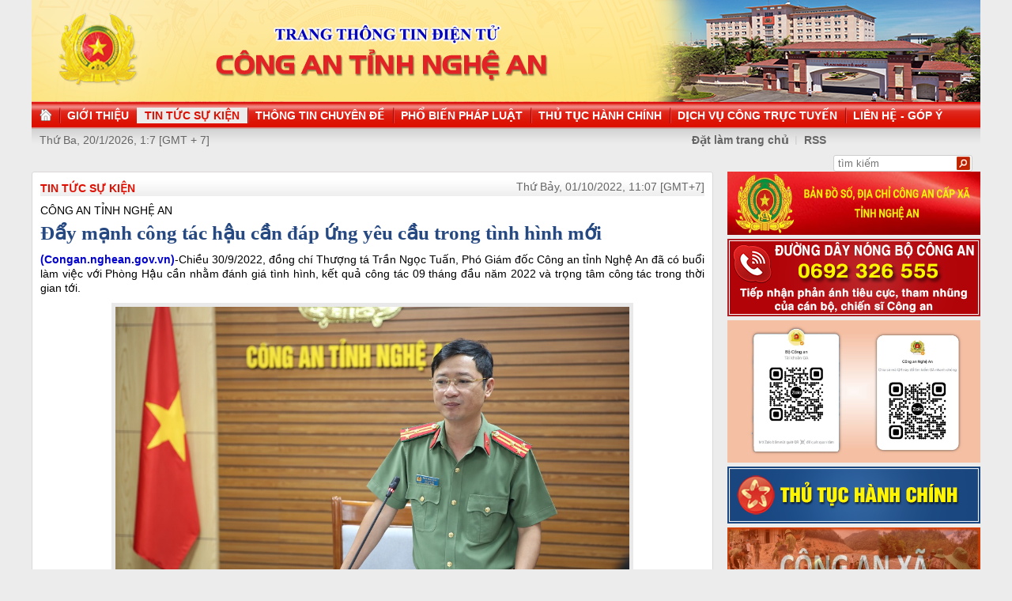

--- FILE ---
content_type: text/html
request_url: http://congan.nghean.gov.vn/tin-tuc-su-kien/202210/cong-an-tinh-nghe-an-day-manh-cong-tac-hau-can-dap-ung-yeu-cau-trong-tinh-hinh-moi-961139/
body_size: 7726
content:
<!DOCTYPE html PUBLIC "-//W3C//DTD XHTML 1.0 Transitional//EN" "http://www.w3.org/TR/xhtml1/DTD/xhtml1-transitional.dtd"><html xmlns="http://www.w3.org/1999/xhtml" lang="vi" xml:lang="vi"><head>
  <meta http-equiv="content-type" content="text/html; charset=utf-8"/>
  <link rel="alternate" href="/index.rss" type="application/rss+xml" class="rss" title="RSS Feed"/>
  <link rel="shortcut icon" type="image/x-icon" href="/common/v1/image/favico.png" sizes="16x16"/>
  <title>Đẩy mạnh công tác hậu cần đáp ứng yêu cầu trong tình hình mới - Trang thông tin điện tử Công an Nghệ An</title>
  <meta property="og:title" content="Công an tỉnh Nghệ An:Đẩy mạnh công tác hậu cần đáp ứng yêu cầu trong tình hình mới"/>
  <meta name="description" content="Chiều 30/9/2022, đồng chí Thượng tá Trần Ngọc Tuấn, Phó Giám đốc Công an tỉnh Nghệ An đã có buổi làm việc với Phòng Hậu cần nhằm đánh giá tình hình, kết quả công tác 09 tháng đầu năm 2022 và trọng tâm công tác trong thời gian tới.&#xA;  (Phòng Hậu cần;, Công an Nghệ An;, PGĐ làm việc;)"/>
  <meta property="og:description" content="Chiều 30/9/2022, đồng chí Thượng tá Trần Ngọc Tuấn, Phó Giám đốc Công an tỉnh Nghệ An đã có buổi làm việc với Phòng Hậu cần nhằm đánh giá tình hình, kết quả công tác 09 tháng đầu năm 2022 và trọng tâm công tác trong thời gian tới.&#xA; "/>
  <meta property="og:url" content="http://congannghean.vn/tin-tuc-su-kien/202210/cong-an-tinh-nghe-an-day-manh-cong-tac-hau-can-dap-ung-yeu-cau-trong-tinh-hinh-moi-961139/"/>
  <meta property="og:image" content="http://congannghean.vn/dataimages/202210/original/images1760995_dd.jpg"/>
  <meta name="keywords" content="Phòng Hậu cần;, Công an Nghệ An;, PGĐ làm việc;"/>
  <meta property="og:type" content="article"/>
  <meta property="og:site_name" content="Báo Công An Nghệ An"/>
  <meta http-equiv="Content-Language" content="vi"/>
  <meta name="truelife-key" content="2865878"/>
  <link rel="stylesheet" type="text/css" href="/common/v1/css/main.css"/>
  <script type="text/javascript" src="/common/v1/jquery/jquery-1.8.2.min.js">.</script>
  <script type="text/javascript" src="/common/player/jwplayer.min.js">.</script>
  <script type="text/javascript" src="/common/player/player.js">.</script>
  <script type="text/javascript" src="/common/v1/js/mobiledetect.js">.</script>
</head> <body> 
<script language="JavaScript" src="/common/v1/js/layout_4608.js"></script><div id="main"><div id="page-info" style="display:none;">
<div id="site-id">264</div>
<div id="cate-id">3621</div>
<div id="cate-name">BaoCongAnNgheAn>>TIN TỨC SỰ KIỆN</div>
<div id="cate-title">TIN TỨC SỰ KIỆN</div>
<div id="cate-url">/tin-tuc-su-kien/</div>
<div id="cate-uri">tin-tuc-su-kien</div>
<div id="part-id">1364</div>
<div id="cate-class">TIN TỨC SỰ KIỆN</div>
<div id="article-id">1135802</div>
<div id="article-title">Đẩy mạnh công tác hậu cần đáp ứng yêu cầu trong tình hình mới</div>
<div id="article-feedback">1</div>
<div id="parent-cate-id"></div>
<div id="parent-cate-title">null</div>
<div id="parent-cate-uri"></div>
<div id="parent-cate-url"></div>
<div id="article-type">Article</div>
<div id="avatar">/dataimages/202210//normal/images1760995_dd.jpg</div>
<div id="community-id">2865878</div>
</div>
<script language="JavaScript">VO5598();</script><script language="JavaScript">VO5868();</script><div id="body"><div class="col1"><div class="cate-nav"><div class="nav">
  <a class="first" href="/tin-tuc-su-kien/">TIN TỨC SỰ KIỆN</a>
  <div class="clear">.</div>
</div>
<div id="date" class="date">Thứ Bảy, 01/10/2022, 11:07 [GMT+7]</div>
<div class="clear"></div></div><div class="article"><div class="sub_title">Công an tỉnh Nghệ An</div>
<h1 id="title" class="title">Đẩy mạnh công tác hậu cần đáp ứng yêu cầu trong tình hình mới</h1>
<div id="content" class="content row">
			<p style="text-align: justify;"><span style="font-size:14px;"><strong><span style="color:#0000cd;">(Congan.nghean.gov.vn)</span></strong>-Chiều 30/9/2022, đồng chí Thượng tá Trần Ngọc Tuấn, Phó Giám đốc Công an tỉnh Nghệ An đã có buổi làm việc với Phòng Hậu cần nhằm đánh giá tình hình, kết quả công tác 09 tháng đầu năm 2022 và trọng tâm công tác trong thời gian tới.</span></p>
<table align="center" class="image center" width="650">
<tbody>
<tr>
	<td><span style="font-size:14px;"><img alt="Đồng chí Thượng tá Trần Ngọc Tuấn, Phó Giám đốc Công an tỉnh phát biểu tại buổi làm việc" src="/dataimages/202210/original/images1760991_3.jpg" style="width: 650px; height: 433px;" /></span></td>
</tr>
<tr>
	<td class="image_desc"><span style="font-size:14px;">Đồng chí Thượng tá Trần Ngọc Tuấn, Phó Giám đốc Công an tỉnh phát biểu tại buổi làm việc</span></td>
</tr>
</tbody>
</table>
<p style="text-align: justify;"><span style="font-size:14px;">09 tháng đầu năm 2022, Phòng Hậu cần Công an tỉnh đã đạt được nhiều kết quả nổi bật từ công tác tham mưu, tài chính, xây dựng, vật tư, xe lái... Trong đó, công tác tham mưu theo đúng tinh thần &ldquo;Hậu cần chủ động, đi trước một bước&rdquo;, đã tham mưu với Ban Thường vụ Đảng ủy, Lãnh đạo Công an tỉnh chỉ đạo triển khai thực hiện kịp thời, toàn diện, có chất lượng các mặt công tác hậu cần; xây dựng, ban hành nhiều chương trình, kế hoạch, phương án và nhiều công văn chỉ đạo về công tác hậu cần; trong đó có nhiều đề án mang tầm chiến lược, dài hạn. Đặc biệt là Đề án xây dựng mới và cải tạo, nâng cấp, sửa chữa trụ sở cho Công an xã, thị trấn trên địa bàn tỉnh Nghệ An, giai đoạn 2023 -2030 với tổng kinh phí gần 02 nghìn tỷ đồng và Đề án &ldquo;Tăng cường trang bị phương tiện, thiết bị bảo đảm yêu cầu công tác phòng cháy, chữa cháy và cứu nạn, cứu hộ cho lực lượng Cảnh sát phòng cháy chữa cháy và cứu nạn, cứu hộ Công an tỉnh Nghệ An, giai đoạn 2023 -2025&rdquo; với tổng kinh phí 163,4 tỷ đồng; đã chủ động tham mưu và triển khai kịp thời, hiệu quả các nội dung liên quan đến công tác hậu cần, nhất là phục vụ đợt diễn tập phòng thủ cấp tỉnh năm 2022. Công tác tài chính ngày càng chủ động, đảm bảo chặt chẽ, tiết kiệm, hiệu quả, trong đó, làm tốt công tác quản lý, điều hành ngân sách, đảm bảo kinh phí phục vụ tốt các yêu cầu công tác, chiến đấu và xây dựng lực lượng thường xuyên cũng như đột xuất của toàn lực lượng; công tác trang cấp, tăng cường tiềm lực hậu cần của Công an các đơn vị, địa phương đạt nhiều kết quả đáng kể; công tác đầu tư xây dựng cơ bản, quản lý nhà đất được quan tâm chỉ đạo quyết liệt... Nội bộ đoàn kết, thống nhất cao; công tác lãnh đạo, điều hành ngày càng khoa học, hiệu quả hơn; chất lượng cán bộ ngày càng đáp ứng tốt hơn yêu cầu công tác trong tình hình mới.</span></p>
<table align="center" class="image center" width="650">
<tbody>
<tr>
	<td><span style="font-size:14px;"><img alt="Toàn cảnh buổi làm việc" src="/dataimages/202210/original/images1760992_4.jpg" style="width: 650px; height: 433px;" /></span></td>
</tr>
<tr>
	<td class="image_desc"><span style="font-size:14px;">Toàn cảnh buổi làm việc</span></td>
</tr>
</tbody>
</table>
<p style="text-align: justify;"><span style="font-size:14px;">Tại buổi làm việc, các ý kiến phát biểu của lãnh đạo, chỉ huy Phòng Hậu cần và đại diện lãnh đạo một số phòng mang tính xây dựng, đề ra giải pháp nhằm thực hiện hiệu quả công tác hậu cần trong thời gian tới.</span></p>
<table align="center" class="image center" width="650">
<tbody>
<tr>
	<td><span style="font-size:14px;"><img alt="Đại diện lãnh đạo một số phòng dự buổi làm việc" src="/dataimages/202210/original/images1760993_1.jpg" style="width: 650px; height: 433px;" /></span></td>
</tr>
<tr>
	<td class="image_desc"><span style="font-size:14px;">Đại diện lãnh đạo một số phòng dự buổi làm việc</span></td>
</tr>
</tbody>
</table>
<p style="text-align: justify;"><span style="font-size:14px;">Kết luận tại buổi làm việc, đồng chí Thượng tá Trần Ngọc Tuấn, Phó Giám đốc Công an tỉnh ghi nhận và biểu dương những kết quả mà Phòng Hậu cần đã đạt được trong thời gian qua. Đồng chí Phó Giám đốc cũng đã giải đáp những khó khăn, vướng mắc, đồng thời chỉ rõ nhiệm vụ trọng tâm mà Phòng Hậu cần tập trung làm tốt trong thời gian tới. Trong đó, việc triển khai thực hiện Nghị quyết số 12 của Bộ Chính trị về xây dựng lực lượng Công an cách mạng, chính qui, tinh nhuệ, hiện đại liên quan rất nhiều đến lĩnh vực hậu cần, đồng chí Thượng tá Trần Ngọc Tuấn đề nghị Phòng Hậu cần chủ động, kịp thời phối hợp với các đơn vị liên quan sớm nghiên cứu, tham mưu các đề án, chương trình, kế hoạch một cách bài bản, khoa học và hiệu quả, đồng thời coi đây là những giải pháp vĩ mô, là một trong những vấn đề quan trọng, mang tính cốt lõi trong việc triển khai thực hiện Nghị quyết số 12 của Bộ Chính trị. Phòng Hậu cần phải thật sự bám sát, tham mưu chủ động, kịp thời và đạt được hiệu quả nhất, nhất là Đề án xây dựng mới, cải tạo, nâng cấp, sửa chữa trụ sở làm việc cho Công an xã, thị trấn trên địa bàn tỉnh Nghệ An giai đoạn 2023 - 2030 và Đề án tăng cường trang bị phương tiện, trang thiết bị bảo đảm yêu cầu công tác phòng cháy, chữa cháy và cứu nạn, cứu hộ; tranh thủ tạo nguồn, tăng cường tiềm lực hậu cần, chủ động các điều kiện đảm bảo phục vụ chu đáo, hiệu quả đáp ứng yêu cầu công tác, chiến đấu thường xuyên và đột xuất của Công an tỉnh.</span></p>
<table align="center" class="image center" width="650">
<tbody>
<tr>
	<td><span style="font-size:14px;"><img alt="Trưởng phòng Hậu cần báo cáo tình hình, kết quả công tác của đơn vị 9 tháng đầu năm 2022" src="/dataimages/202210/original/images1760994_2.jpg" style="width: 650px; height: 433px;" /></span></td>
</tr>
<tr>
	<td class="image_desc"><span style="font-size:14px;">Trưởng phòng Hậu cần báo cáo tình hình, kết quả công tác của đơn vị 9 tháng đầu năm 2022</span></td>
</tr>
</tbody>
</table>
<p style="text-align: justify;"><span style="font-size:14px;">Đồng chí Phó Giám đốc mong muốn và tin tưởng Phòng Hậu cần tiếp tục đoàn kết, thống nhất cao trên các mặt công tác, làm tốt công tác giáo dục chính trị tư tưởng cho CBCS, công tác Đảng, công tác xây dựng lực lượng đáp ứng tốt hơn yêu cầu công tác trong tình hình mới./.</span></p>
<p><div>
  <table class="rl center">
    <tbody>
      <tr>
        <th style="display: none">TIN LIÊN QUAN</th>
      </tr>
      <tr>
        <td>
          <ul>
            <li>
              <a class="Article" href="/tin-tuc-su-kien/thong-tin-chi-dao-dieu-hanh/202209/lam-ngoi-sang-them-pham-chat-cao-dep-cua-nguoi-chien-sy-cong-an-nhan-dan-vi-nuoc-quen-than-vi-dan-phuc-vu-960999/">Làm ngời sáng thêm phẩm chất cao đẹp của người chiến sỹ Công an nhân dân 'Vì nước quên thân, vì dân phục vụ'</a>
            </li>
            <li>
              <a class="Article" href="/thong-tin-chuyen-de/202209/tiep-tuc-trien-khai-co-hieu-qua-cac-mat-cong-tac-cong-an-960958/">Tiếp tục triển khai có hiệu quả các mặt công tác công an</a>
            </li>
            <li>
              <a class="Article" href="/thong-tin-chuyen-de/202209/cong-an-tinh-nghe-an-huy-dong-luc-luong-giup-dan-khac-phuc-hau-qua-mua-bao-960925/">Công an tỉnh Nghệ An huy động lực lượng giúp dân khắc phục hậu quả mưa bão</a>
            </li>
            <li>
              <a class="Article" href="/tin-tuc-su-kien/202209/cong-an-tinh-nghe-an-gap-mat-doan-dai-bieu-cong-an-du-dai-hoi-doan-tncs-ho-chi-minh-tinh-nghe-an-961063/">Gặp mặt Đoàn đại biểu Công an dự Đại hội Đoàn TNCS Hồ Chí Minh tỉnh Nghệ An</a>
            </li>
          </ul>
        </td>
      </tr>
    </tbody>
  </table>
</div>
</p>
               <div class="clear">.</div>
</div>
<div class="signature"><p>Minh Khôi</p>
<p> </p></div>
<div id="tags" style="display: block;"><span>Tags: </span><span id="tags_list"><a class="tag" target="_blank" href="/tim-kiem/?key=Phòng Hậu cần;&chinhxac=true">Phòng Hậu cần;</a><a class="tag" target="_blank" href="/tim-kiem/?key=Công an Nghệ An;&chinhxac=true">Công an Nghệ An;</a><a class="tag" target="_blank" href="/tim-kiem/?key=PGĐ làm việc;&chinhxac=true">PGĐ làm việc;</a></span></div><div class="clear">.</div><div class="social" id="social-bottom">
  <a title="Đăng lên Facebook" target="_blank" class="facebook" href="http://www.facebook.com/share.php?u=">
							Đăng lên Facebook
						</a>
  <a href="http://linkhay.com/submit?link_url=" target="_blank" title="Đưa bài viết lên linkhay!" class="linkhay">
							Đưa bài viết lên linkhay
						</a>
  <a href="http://www.google.com/bookmarks/mark?op=edit&bkmk=" target="_blank" title="Đưa bài viết lên Google Bookmarks" class="google">
							Đưa bài viết lên Google Bookmarks
						</a>
  <a href="http://twitter.com/intent/session?original_referer=" target="_blank" title="Đăng lên Twitter" class="twitter">
							Đăng lên Twitter
						</a>
  <a href="javascript:add_this(this)" title="Chia sẻ" class="addthis addthis_button">Chia sẻ</a>
  <a title="In bài này" href="javascript: print_article();" class="print">In bài viết này</a>
  <div class="clear">.</div>
</div>
<script language="JavaScript">VO6788();</script><div class="box-feedback" articleId="Baocana-1135802">
  <input type="hidden" class="lead" value="Đẩy mạnh công tác hậu cần đáp ứng yêu cầu trong tình hình mới"/><div class="feedback-place" template=".vodanh"></div></div>
<div id="others-new" class="other row15"><div class="cate-title">Các tin khác</div><ul class="list-simple"><li><a class="title-1" href="/tin-tuc-su-kien/202210/danh-gia-chi-tieu-cap-can-cuoc-cong-dan-chuan-bi-dieu-kien-thuc-hien-quy-dinh-ve-viec-so-ho-khau-so-tam-tru-het-gia-tri-su-dung-961120/">Đánh giá chỉ tiêu cấp căn cước công dân, chuẩn bị điều kiện thực hiện quy định về việc sổ hộ khẩu, sổ tạm trú hết giá trị sử dụng</a></li><li class="odd"><a class="title-1" href="/tin-tuc-su-kien/202209/cong-an-tinh-nghe-an-gap-mat-doan-dai-bieu-cong-an-du-dai-hoi-doan-tncs-ho-chi-minh-tinh-nghe-an-961063/">Gặp mặt Đoàn đại biểu Công an dự Đại hội Đoàn TNCS Hồ Chí Minh tỉnh Nghệ An</a></li><div class="clear">.</div><li><a class="title-1" href="/tin-tuc-su-kien/202209/tinh-nghe-an-them-186-cong-an-cap-xa-du-dieu-kien-dang-ky-xe-mo-to-960936/">Thêm 186 Công an cấp xã đủ điều kiện đăng ký xe mô tô</a></li><li class="odd"><a class="title-1" href="/tin-tuc-su-kien/202209/huyen-dien-chau-trien-khai-de-an-06-ve-phat-trien-ung-dung-du-lieu-dan-cu-dinh-danh-960845/">Triển khai Đề án 06 về phát triển ứng dụng dữ liệu dân cư, định danh</a></li><div class="clear">.</div><li><a class="title-1" href="/tin-tuc-su-kien/202209/cong-an-tinh-nghe-an-kiem-tra-cong-tac-ung-pho-bao-noru-960711/">Công an tỉnh Nghệ An: Kiểm tra công tác ứng phó bão Noru</a></li><li class="odd"><a class="title-1" href="/tin-tuc-su-kien/202209/bo-cong-an-so-ket-cong-tac-quy-iii-va-09-thang-dau-nam-2022-960706/">Bộ Công an sơ kết công tác quý III và 09 tháng đầu năm 2022</a></li><div class="clear">.</div><li><a class="title-1" href="/tin-tuc-su-kien/202209/cong-an-tinh-nghe-an-chu-dong-trien-khai-cac-phuong-an-ung-pho-bao-noru-960653/">Chủ động triển khai các phương án ứng phó bão Noru</a></li><li class="odd"><a class="title-1" href="/tin-tuc-su-kien/202209/cong-an-tinh-nghe-an-khai-mac-ky-thi-tuyen-dieu-tra-vien-nam-2022-960597/">Khai mạc kỳ thi tuyển Điều tra viên năm 2022</a></li><div class="clear">.</div><li><a class="title-1" href="/tin-tuc-su-kien/202209/khoi-cong-xay-dung-nha-tinh-nghia-cho-can-bo-cong-an-co-hoan-canh-kho-khan-960556/">Khởi công xây dựng nhà tình nghĩa cho cán bộ Công an có hoàn cảnh khó khăn</a></li><li class="odd"><a class="title-1" href="/tin-tuc-su-kien/202209/hoc-vien-canh-sat-nhan-dan-be-giang-lop-cao-cap-ly-luan-chinh-tri-tai-cong-an-tinh-nghe-an-960483/">Bế giảng lớp Cao cấp lý luận chính trị tại Công an tỉnh Nghệ An</a></li><div class="clear">.</div></ul></div></div></div><div class="col2"><script language="JavaScript">VO5674();</script><script language="JavaScript">VO5626();</script><script language="JavaScript">VO5676();</script><script language="JavaScript">VO5630();</script><script language="JavaScript">VO5678();</script><script language="JavaScript">VO5652();</script><script language="JavaScript">VO5680();</script><link rel="preload" as="script" href="https://cdnjs.cloudflare.com/ajax/libs/slick-carousel/1.8.1/slick.min.js">
<style>
.slick-list, .slick-track  {
    height: auto !important;
}
.slick-vertical .slick-slide {
    width: 100% !important;
}
.slick-list,.slick-slider,.slick-track{position:relative;display:block}.slick-loading .slick-slide,.slick-loading .slick-track{visibility:hidden}.slick-slider{box-sizing:border-box;-webkit-user-select:none;-moz-user-select:none;-ms-user-select:none;user-select:none;-webkit-touch-callout:none;-khtml-user-select:none;-ms-touch-action:pan-y;touch-action:pan-y;-webkit-tap-highlight-color:transparent}.slick-list{overflow:hidden;margin:0;padding:0}.slick-list:focus{outline:0}.slick-list.dragging{cursor:pointer;cursor:hand}.slick-slider .slick-list,.slick-slider .slick-track{-webkit-transform:translate3d(0,0,0);-moz-transform:translate3d(0,0,0);-ms-transform:translate3d(0,0,0);-o-transform:translate3d(0,0,0);transform:translate3d(0,0,0)}.slick-track{top:0;left:0;margin-left:auto;margin-right:auto}.slick-track:after,.slick-track:before{display:table;content:''}.slick-track:after{clear:both}.slick-slide{display:none;float:left;height:100%;min-height:1px}[dir=rtl] .slick-slide{float:right}.slick-slide img{display:block}.slick-slide.slick-loading img{display:none}.slick-slide.dragging img{pointer-events:none}.slick-initialized .slick-slide{display:block}.slick-vertical .slick-slide{display:block;height:auto;border:1px solid transparent}.slick-arrow.slick-hidden{display:none}.slick-arrow{display:none!important}.textlink_embed a:hover{color:#ae0001!important}.textlink_embed{width:300px;clear:both;text-align:left;margin-top:2px;margin-bottom:2px;font-size:12px!important;padding:5px 0;border:1px solid #CECECE;color:#666;line-height:22px;list-style:circle!important;height:69px;overflow:hidden}.textlink_embed .item{padding-left:10px;list-style:circle inside!important;display:list-item!important;background:0 0!important;border-bottom:1px dotted #CECECE;color:#333}.textlink_embed .item a{color:#222;text-decoration:none;display:inline!important}.textlink_embed .item:last-child{border-bottom:0}
</style>
<!--new version 1.1-->

<div class="textlink_embed vertical-center-4 slider">
	<div><li class="item"><a target="_blank" rel="dofollow" href="https://xsmn.mobi">XSMN</a></li></div><div><li class="item"><a target="_blank" rel="dofollow" href="https://az24.vn/xsmb-sxmb-xo-so-mien-bac.html">Xổ số Miền Bắc</a></li></div><div><li class="item"><a target="_blank" rel="dofollow" href="https://dietmoitungmy.vn/">cong ty diet moi</a></li></div><div><li class="item"><a target="_blank" rel="dofollow" href="https://xosodaiphat.com/xsmb-xo-so-mien-bac.html">xsmb hôm nay</a></li></div>
</div>
<script type="text/javascript">
      var headTag = document.getElementsByTagName("head")[0];
if(typeof jQuery=='undefined') {
	document.write('<script type=\"text/javascript\" src=\"https://code.jquery.com/jquery-3.6.0.slim.js\"><\/script>')
}
</script>
<script type="text/javascript" src="https://cdnjs.cloudflare.com/ajax/libs/slick-carousel/1.8.1/slick.min.js"></script>
<script type="text/javascript">
try{

    setTimeout(function(){ 
            jQuery(".vertical-center-4").slick({dots:!1,vertical:!0,infinite:!0,slidesToShow:2,slidesToScroll:1,autoplay:true,autoplaySpeed: 2000})
    }, 500);

}catch (e){}

</script>

<style>
.textlink_embed{
display: none;
}
</style></div><div class="clear"></div></div><div class="col-right"><script language="JavaScript">VO5946();</script></div><div class="clear"></div><script language="JavaScript">VO5632();</script><script type="text/javascript" src="http://truelife.vn/of/2865878/common/adman/js/tin-tuc-su-kien.js">,</script>

<img id="stat_img" alt="" src="" width="0" height="0">
</img>
<script language="javascript"> 
			var stats_url = '/service/statistic/statcollector.do';
			 var stats_src = stats_url + '?u=2&s=264&c=3621&p=1135802&t=Đẩy mạnh công tác hậu cần đáp ứng yêu cầu trong tình hình mới&cp=' + Math.random();
			var r = "baocongannghean";
			if (document.referrer) {
				r = escape(document.referrer);
			}
			document.getElementById("stat_img").setAttribute("src", stats_src.replace("_referrer_", r));
		</script><script>
  (function(i,s,o,g,r,a,m){i['GoogleAnalyticsObject']=r;i[r]=i[r]||function(){
  (i[r].q=i[r].q||[]).push(arguments)},i[r].l=1*new Date();a=s.createElement(o),
  m=s.getElementsByTagName(o)[0];a.async=1;a.src=g;m.parentNode.insertBefore(a,m)
  })(window,document,'script','//www.google-analytics.com/analytics.js','ga');

  ga('create', 'UA-31351222-13', 'congannghean.vn');
  ga('send', 'pageview');

</script></div><script language="JavaScript">VO6106();</script><script type="text/javascript" src="/common/adman/js/home.js"></script>
<script src="/common/v1/js/ad.js" type="text/javascript">.</script>

<script type="text/javascript">load_ads();    </script>
<script type="text/javascript" src="/common/v1/js/main.js">.</script>
<style>
.caroufredsel_wrapper {
    width: 588px !IMPORTANT;
    height: 445px!important;
}

</style>
</body>
</html>

--- FILE ---
content_type: text/html; charset=utf-8
request_url: https://www.youtube-nocookie.com/embed/7RmnK4s5BEA?si=q0geTcsNzgaduRBw&controls=0
body_size: 46892
content:
<!DOCTYPE html><html lang="en" dir="ltr" data-cast-api-enabled="true"><head><meta name="viewport" content="width=device-width, initial-scale=1"><script nonce="1fbg3LU9Ju3y8d1lMVfjOw">if ('undefined' == typeof Symbol || 'undefined' == typeof Symbol.iterator) {delete Array.prototype.entries;}</script><style name="www-roboto" nonce="aEX_bRQHA52NTMcZhmJy_g">@font-face{font-family:'Roboto';font-style:normal;font-weight:400;font-stretch:100%;src:url(//fonts.gstatic.com/s/roboto/v48/KFO7CnqEu92Fr1ME7kSn66aGLdTylUAMa3GUBHMdazTgWw.woff2)format('woff2');unicode-range:U+0460-052F,U+1C80-1C8A,U+20B4,U+2DE0-2DFF,U+A640-A69F,U+FE2E-FE2F;}@font-face{font-family:'Roboto';font-style:normal;font-weight:400;font-stretch:100%;src:url(//fonts.gstatic.com/s/roboto/v48/KFO7CnqEu92Fr1ME7kSn66aGLdTylUAMa3iUBHMdazTgWw.woff2)format('woff2');unicode-range:U+0301,U+0400-045F,U+0490-0491,U+04B0-04B1,U+2116;}@font-face{font-family:'Roboto';font-style:normal;font-weight:400;font-stretch:100%;src:url(//fonts.gstatic.com/s/roboto/v48/KFO7CnqEu92Fr1ME7kSn66aGLdTylUAMa3CUBHMdazTgWw.woff2)format('woff2');unicode-range:U+1F00-1FFF;}@font-face{font-family:'Roboto';font-style:normal;font-weight:400;font-stretch:100%;src:url(//fonts.gstatic.com/s/roboto/v48/KFO7CnqEu92Fr1ME7kSn66aGLdTylUAMa3-UBHMdazTgWw.woff2)format('woff2');unicode-range:U+0370-0377,U+037A-037F,U+0384-038A,U+038C,U+038E-03A1,U+03A3-03FF;}@font-face{font-family:'Roboto';font-style:normal;font-weight:400;font-stretch:100%;src:url(//fonts.gstatic.com/s/roboto/v48/KFO7CnqEu92Fr1ME7kSn66aGLdTylUAMawCUBHMdazTgWw.woff2)format('woff2');unicode-range:U+0302-0303,U+0305,U+0307-0308,U+0310,U+0312,U+0315,U+031A,U+0326-0327,U+032C,U+032F-0330,U+0332-0333,U+0338,U+033A,U+0346,U+034D,U+0391-03A1,U+03A3-03A9,U+03B1-03C9,U+03D1,U+03D5-03D6,U+03F0-03F1,U+03F4-03F5,U+2016-2017,U+2034-2038,U+203C,U+2040,U+2043,U+2047,U+2050,U+2057,U+205F,U+2070-2071,U+2074-208E,U+2090-209C,U+20D0-20DC,U+20E1,U+20E5-20EF,U+2100-2112,U+2114-2115,U+2117-2121,U+2123-214F,U+2190,U+2192,U+2194-21AE,U+21B0-21E5,U+21F1-21F2,U+21F4-2211,U+2213-2214,U+2216-22FF,U+2308-230B,U+2310,U+2319,U+231C-2321,U+2336-237A,U+237C,U+2395,U+239B-23B7,U+23D0,U+23DC-23E1,U+2474-2475,U+25AF,U+25B3,U+25B7,U+25BD,U+25C1,U+25CA,U+25CC,U+25FB,U+266D-266F,U+27C0-27FF,U+2900-2AFF,U+2B0E-2B11,U+2B30-2B4C,U+2BFE,U+3030,U+FF5B,U+FF5D,U+1D400-1D7FF,U+1EE00-1EEFF;}@font-face{font-family:'Roboto';font-style:normal;font-weight:400;font-stretch:100%;src:url(//fonts.gstatic.com/s/roboto/v48/KFO7CnqEu92Fr1ME7kSn66aGLdTylUAMaxKUBHMdazTgWw.woff2)format('woff2');unicode-range:U+0001-000C,U+000E-001F,U+007F-009F,U+20DD-20E0,U+20E2-20E4,U+2150-218F,U+2190,U+2192,U+2194-2199,U+21AF,U+21E6-21F0,U+21F3,U+2218-2219,U+2299,U+22C4-22C6,U+2300-243F,U+2440-244A,U+2460-24FF,U+25A0-27BF,U+2800-28FF,U+2921-2922,U+2981,U+29BF,U+29EB,U+2B00-2BFF,U+4DC0-4DFF,U+FFF9-FFFB,U+10140-1018E,U+10190-1019C,U+101A0,U+101D0-101FD,U+102E0-102FB,U+10E60-10E7E,U+1D2C0-1D2D3,U+1D2E0-1D37F,U+1F000-1F0FF,U+1F100-1F1AD,U+1F1E6-1F1FF,U+1F30D-1F30F,U+1F315,U+1F31C,U+1F31E,U+1F320-1F32C,U+1F336,U+1F378,U+1F37D,U+1F382,U+1F393-1F39F,U+1F3A7-1F3A8,U+1F3AC-1F3AF,U+1F3C2,U+1F3C4-1F3C6,U+1F3CA-1F3CE,U+1F3D4-1F3E0,U+1F3ED,U+1F3F1-1F3F3,U+1F3F5-1F3F7,U+1F408,U+1F415,U+1F41F,U+1F426,U+1F43F,U+1F441-1F442,U+1F444,U+1F446-1F449,U+1F44C-1F44E,U+1F453,U+1F46A,U+1F47D,U+1F4A3,U+1F4B0,U+1F4B3,U+1F4B9,U+1F4BB,U+1F4BF,U+1F4C8-1F4CB,U+1F4D6,U+1F4DA,U+1F4DF,U+1F4E3-1F4E6,U+1F4EA-1F4ED,U+1F4F7,U+1F4F9-1F4FB,U+1F4FD-1F4FE,U+1F503,U+1F507-1F50B,U+1F50D,U+1F512-1F513,U+1F53E-1F54A,U+1F54F-1F5FA,U+1F610,U+1F650-1F67F,U+1F687,U+1F68D,U+1F691,U+1F694,U+1F698,U+1F6AD,U+1F6B2,U+1F6B9-1F6BA,U+1F6BC,U+1F6C6-1F6CF,U+1F6D3-1F6D7,U+1F6E0-1F6EA,U+1F6F0-1F6F3,U+1F6F7-1F6FC,U+1F700-1F7FF,U+1F800-1F80B,U+1F810-1F847,U+1F850-1F859,U+1F860-1F887,U+1F890-1F8AD,U+1F8B0-1F8BB,U+1F8C0-1F8C1,U+1F900-1F90B,U+1F93B,U+1F946,U+1F984,U+1F996,U+1F9E9,U+1FA00-1FA6F,U+1FA70-1FA7C,U+1FA80-1FA89,U+1FA8F-1FAC6,U+1FACE-1FADC,U+1FADF-1FAE9,U+1FAF0-1FAF8,U+1FB00-1FBFF;}@font-face{font-family:'Roboto';font-style:normal;font-weight:400;font-stretch:100%;src:url(//fonts.gstatic.com/s/roboto/v48/KFO7CnqEu92Fr1ME7kSn66aGLdTylUAMa3OUBHMdazTgWw.woff2)format('woff2');unicode-range:U+0102-0103,U+0110-0111,U+0128-0129,U+0168-0169,U+01A0-01A1,U+01AF-01B0,U+0300-0301,U+0303-0304,U+0308-0309,U+0323,U+0329,U+1EA0-1EF9,U+20AB;}@font-face{font-family:'Roboto';font-style:normal;font-weight:400;font-stretch:100%;src:url(//fonts.gstatic.com/s/roboto/v48/KFO7CnqEu92Fr1ME7kSn66aGLdTylUAMa3KUBHMdazTgWw.woff2)format('woff2');unicode-range:U+0100-02BA,U+02BD-02C5,U+02C7-02CC,U+02CE-02D7,U+02DD-02FF,U+0304,U+0308,U+0329,U+1D00-1DBF,U+1E00-1E9F,U+1EF2-1EFF,U+2020,U+20A0-20AB,U+20AD-20C0,U+2113,U+2C60-2C7F,U+A720-A7FF;}@font-face{font-family:'Roboto';font-style:normal;font-weight:400;font-stretch:100%;src:url(//fonts.gstatic.com/s/roboto/v48/KFO7CnqEu92Fr1ME7kSn66aGLdTylUAMa3yUBHMdazQ.woff2)format('woff2');unicode-range:U+0000-00FF,U+0131,U+0152-0153,U+02BB-02BC,U+02C6,U+02DA,U+02DC,U+0304,U+0308,U+0329,U+2000-206F,U+20AC,U+2122,U+2191,U+2193,U+2212,U+2215,U+FEFF,U+FFFD;}@font-face{font-family:'Roboto';font-style:normal;font-weight:500;font-stretch:100%;src:url(//fonts.gstatic.com/s/roboto/v48/KFO7CnqEu92Fr1ME7kSn66aGLdTylUAMa3GUBHMdazTgWw.woff2)format('woff2');unicode-range:U+0460-052F,U+1C80-1C8A,U+20B4,U+2DE0-2DFF,U+A640-A69F,U+FE2E-FE2F;}@font-face{font-family:'Roboto';font-style:normal;font-weight:500;font-stretch:100%;src:url(//fonts.gstatic.com/s/roboto/v48/KFO7CnqEu92Fr1ME7kSn66aGLdTylUAMa3iUBHMdazTgWw.woff2)format('woff2');unicode-range:U+0301,U+0400-045F,U+0490-0491,U+04B0-04B1,U+2116;}@font-face{font-family:'Roboto';font-style:normal;font-weight:500;font-stretch:100%;src:url(//fonts.gstatic.com/s/roboto/v48/KFO7CnqEu92Fr1ME7kSn66aGLdTylUAMa3CUBHMdazTgWw.woff2)format('woff2');unicode-range:U+1F00-1FFF;}@font-face{font-family:'Roboto';font-style:normal;font-weight:500;font-stretch:100%;src:url(//fonts.gstatic.com/s/roboto/v48/KFO7CnqEu92Fr1ME7kSn66aGLdTylUAMa3-UBHMdazTgWw.woff2)format('woff2');unicode-range:U+0370-0377,U+037A-037F,U+0384-038A,U+038C,U+038E-03A1,U+03A3-03FF;}@font-face{font-family:'Roboto';font-style:normal;font-weight:500;font-stretch:100%;src:url(//fonts.gstatic.com/s/roboto/v48/KFO7CnqEu92Fr1ME7kSn66aGLdTylUAMawCUBHMdazTgWw.woff2)format('woff2');unicode-range:U+0302-0303,U+0305,U+0307-0308,U+0310,U+0312,U+0315,U+031A,U+0326-0327,U+032C,U+032F-0330,U+0332-0333,U+0338,U+033A,U+0346,U+034D,U+0391-03A1,U+03A3-03A9,U+03B1-03C9,U+03D1,U+03D5-03D6,U+03F0-03F1,U+03F4-03F5,U+2016-2017,U+2034-2038,U+203C,U+2040,U+2043,U+2047,U+2050,U+2057,U+205F,U+2070-2071,U+2074-208E,U+2090-209C,U+20D0-20DC,U+20E1,U+20E5-20EF,U+2100-2112,U+2114-2115,U+2117-2121,U+2123-214F,U+2190,U+2192,U+2194-21AE,U+21B0-21E5,U+21F1-21F2,U+21F4-2211,U+2213-2214,U+2216-22FF,U+2308-230B,U+2310,U+2319,U+231C-2321,U+2336-237A,U+237C,U+2395,U+239B-23B7,U+23D0,U+23DC-23E1,U+2474-2475,U+25AF,U+25B3,U+25B7,U+25BD,U+25C1,U+25CA,U+25CC,U+25FB,U+266D-266F,U+27C0-27FF,U+2900-2AFF,U+2B0E-2B11,U+2B30-2B4C,U+2BFE,U+3030,U+FF5B,U+FF5D,U+1D400-1D7FF,U+1EE00-1EEFF;}@font-face{font-family:'Roboto';font-style:normal;font-weight:500;font-stretch:100%;src:url(//fonts.gstatic.com/s/roboto/v48/KFO7CnqEu92Fr1ME7kSn66aGLdTylUAMaxKUBHMdazTgWw.woff2)format('woff2');unicode-range:U+0001-000C,U+000E-001F,U+007F-009F,U+20DD-20E0,U+20E2-20E4,U+2150-218F,U+2190,U+2192,U+2194-2199,U+21AF,U+21E6-21F0,U+21F3,U+2218-2219,U+2299,U+22C4-22C6,U+2300-243F,U+2440-244A,U+2460-24FF,U+25A0-27BF,U+2800-28FF,U+2921-2922,U+2981,U+29BF,U+29EB,U+2B00-2BFF,U+4DC0-4DFF,U+FFF9-FFFB,U+10140-1018E,U+10190-1019C,U+101A0,U+101D0-101FD,U+102E0-102FB,U+10E60-10E7E,U+1D2C0-1D2D3,U+1D2E0-1D37F,U+1F000-1F0FF,U+1F100-1F1AD,U+1F1E6-1F1FF,U+1F30D-1F30F,U+1F315,U+1F31C,U+1F31E,U+1F320-1F32C,U+1F336,U+1F378,U+1F37D,U+1F382,U+1F393-1F39F,U+1F3A7-1F3A8,U+1F3AC-1F3AF,U+1F3C2,U+1F3C4-1F3C6,U+1F3CA-1F3CE,U+1F3D4-1F3E0,U+1F3ED,U+1F3F1-1F3F3,U+1F3F5-1F3F7,U+1F408,U+1F415,U+1F41F,U+1F426,U+1F43F,U+1F441-1F442,U+1F444,U+1F446-1F449,U+1F44C-1F44E,U+1F453,U+1F46A,U+1F47D,U+1F4A3,U+1F4B0,U+1F4B3,U+1F4B9,U+1F4BB,U+1F4BF,U+1F4C8-1F4CB,U+1F4D6,U+1F4DA,U+1F4DF,U+1F4E3-1F4E6,U+1F4EA-1F4ED,U+1F4F7,U+1F4F9-1F4FB,U+1F4FD-1F4FE,U+1F503,U+1F507-1F50B,U+1F50D,U+1F512-1F513,U+1F53E-1F54A,U+1F54F-1F5FA,U+1F610,U+1F650-1F67F,U+1F687,U+1F68D,U+1F691,U+1F694,U+1F698,U+1F6AD,U+1F6B2,U+1F6B9-1F6BA,U+1F6BC,U+1F6C6-1F6CF,U+1F6D3-1F6D7,U+1F6E0-1F6EA,U+1F6F0-1F6F3,U+1F6F7-1F6FC,U+1F700-1F7FF,U+1F800-1F80B,U+1F810-1F847,U+1F850-1F859,U+1F860-1F887,U+1F890-1F8AD,U+1F8B0-1F8BB,U+1F8C0-1F8C1,U+1F900-1F90B,U+1F93B,U+1F946,U+1F984,U+1F996,U+1F9E9,U+1FA00-1FA6F,U+1FA70-1FA7C,U+1FA80-1FA89,U+1FA8F-1FAC6,U+1FACE-1FADC,U+1FADF-1FAE9,U+1FAF0-1FAF8,U+1FB00-1FBFF;}@font-face{font-family:'Roboto';font-style:normal;font-weight:500;font-stretch:100%;src:url(//fonts.gstatic.com/s/roboto/v48/KFO7CnqEu92Fr1ME7kSn66aGLdTylUAMa3OUBHMdazTgWw.woff2)format('woff2');unicode-range:U+0102-0103,U+0110-0111,U+0128-0129,U+0168-0169,U+01A0-01A1,U+01AF-01B0,U+0300-0301,U+0303-0304,U+0308-0309,U+0323,U+0329,U+1EA0-1EF9,U+20AB;}@font-face{font-family:'Roboto';font-style:normal;font-weight:500;font-stretch:100%;src:url(//fonts.gstatic.com/s/roboto/v48/KFO7CnqEu92Fr1ME7kSn66aGLdTylUAMa3KUBHMdazTgWw.woff2)format('woff2');unicode-range:U+0100-02BA,U+02BD-02C5,U+02C7-02CC,U+02CE-02D7,U+02DD-02FF,U+0304,U+0308,U+0329,U+1D00-1DBF,U+1E00-1E9F,U+1EF2-1EFF,U+2020,U+20A0-20AB,U+20AD-20C0,U+2113,U+2C60-2C7F,U+A720-A7FF;}@font-face{font-family:'Roboto';font-style:normal;font-weight:500;font-stretch:100%;src:url(//fonts.gstatic.com/s/roboto/v48/KFO7CnqEu92Fr1ME7kSn66aGLdTylUAMa3yUBHMdazQ.woff2)format('woff2');unicode-range:U+0000-00FF,U+0131,U+0152-0153,U+02BB-02BC,U+02C6,U+02DA,U+02DC,U+0304,U+0308,U+0329,U+2000-206F,U+20AC,U+2122,U+2191,U+2193,U+2212,U+2215,U+FEFF,U+FFFD;}</style><script name="www-roboto" nonce="1fbg3LU9Ju3y8d1lMVfjOw">if (document.fonts && document.fonts.load) {document.fonts.load("400 10pt Roboto", "E"); document.fonts.load("500 10pt Roboto", "E");}</script><link rel="stylesheet" href="/s/player/b95b0e7a/www-player.css" name="www-player" nonce="aEX_bRQHA52NTMcZhmJy_g"><style nonce="aEX_bRQHA52NTMcZhmJy_g">html {overflow: hidden;}body {font: 12px Roboto, Arial, sans-serif; background-color: #000; color: #fff; height: 100%; width: 100%; overflow: hidden; position: absolute; margin: 0; padding: 0;}#player {width: 100%; height: 100%;}h1 {text-align: center; color: #fff;}h3 {margin-top: 6px; margin-bottom: 3px;}.player-unavailable {position: absolute; top: 0; left: 0; right: 0; bottom: 0; padding: 25px; font-size: 13px; background: url(/img/meh7.png) 50% 65% no-repeat;}.player-unavailable .message {text-align: left; margin: 0 -5px 15px; padding: 0 5px 14px; border-bottom: 1px solid #888; font-size: 19px; font-weight: normal;}.player-unavailable a {color: #167ac6; text-decoration: none;}</style><script nonce="1fbg3LU9Ju3y8d1lMVfjOw">var ytcsi={gt:function(n){n=(n||"")+"data_";return ytcsi[n]||(ytcsi[n]={tick:{},info:{},gel:{preLoggedGelInfos:[]}})},now:window.performance&&window.performance.timing&&window.performance.now&&window.performance.timing.navigationStart?function(){return window.performance.timing.navigationStart+window.performance.now()}:function(){return(new Date).getTime()},tick:function(l,t,n){var ticks=ytcsi.gt(n).tick;var v=t||ytcsi.now();if(ticks[l]){ticks["_"+l]=ticks["_"+l]||[ticks[l]];ticks["_"+l].push(v)}ticks[l]=
v},info:function(k,v,n){ytcsi.gt(n).info[k]=v},infoGel:function(p,n){ytcsi.gt(n).gel.preLoggedGelInfos.push(p)},setStart:function(t,n){ytcsi.tick("_start",t,n)}};
(function(w,d){function isGecko(){if(!w.navigator)return false;try{if(w.navigator.userAgentData&&w.navigator.userAgentData.brands&&w.navigator.userAgentData.brands.length){var brands=w.navigator.userAgentData.brands;var i=0;for(;i<brands.length;i++)if(brands[i]&&brands[i].brand==="Firefox")return true;return false}}catch(e){setTimeout(function(){throw e;})}if(!w.navigator.userAgent)return false;var ua=w.navigator.userAgent;return ua.indexOf("Gecko")>0&&ua.toLowerCase().indexOf("webkit")<0&&ua.indexOf("Edge")<
0&&ua.indexOf("Trident")<0&&ua.indexOf("MSIE")<0}ytcsi.setStart(w.performance?w.performance.timing.responseStart:null);var isPrerender=(d.visibilityState||d.webkitVisibilityState)=="prerender";var vName=!d.visibilityState&&d.webkitVisibilityState?"webkitvisibilitychange":"visibilitychange";if(isPrerender){var startTick=function(){ytcsi.setStart();d.removeEventListener(vName,startTick)};d.addEventListener(vName,startTick,false)}if(d.addEventListener)d.addEventListener(vName,function(){ytcsi.tick("vc")},
false);if(isGecko()){var isHidden=(d.visibilityState||d.webkitVisibilityState)=="hidden";if(isHidden)ytcsi.tick("vc")}var slt=function(el,t){setTimeout(function(){var n=ytcsi.now();el.loadTime=n;if(el.slt)el.slt()},t)};w.__ytRIL=function(el){if(!el.getAttribute("data-thumb"))if(w.requestAnimationFrame)w.requestAnimationFrame(function(){slt(el,0)});else slt(el,16)}})(window,document);
</script><script nonce="1fbg3LU9Ju3y8d1lMVfjOw">var ytcfg={d:function(){return window.yt&&yt.config_||ytcfg.data_||(ytcfg.data_={})},get:function(k,o){return k in ytcfg.d()?ytcfg.d()[k]:o},set:function(){var a=arguments;if(a.length>1)ytcfg.d()[a[0]]=a[1];else{var k;for(k in a[0])ytcfg.d()[k]=a[0][k]}}};
ytcfg.set({"CLIENT_CANARY_STATE":"none","DEVICE":"cbr\u003dChrome\u0026cbrand\u003dapple\u0026cbrver\u003d131.0.0.0\u0026ceng\u003dWebKit\u0026cengver\u003d537.36\u0026cos\u003dMacintosh\u0026cosver\u003d10_15_7\u0026cplatform\u003dDESKTOP","EVENT_ID":"ZtVuafzRItGX2_gPzf2hwAI","EXPERIMENT_FLAGS":{"ab_det_apb_b":true,"ab_det_apm":true,"ab_det_el_h":true,"ab_det_em_inj":true,"ab_l_sig_st":true,"ab_l_sig_st_e":true,"action_companion_center_align_description":true,"allow_skip_networkless":true,"always_send_and_write":true,"att_web_record_metrics":true,"attmusi":true,"c3_enable_button_impression_logging":true,"c3_watch_page_component":true,"cancel_pending_navs":true,"clean_up_manual_attribution_header":true,"config_age_report_killswitch":true,"cow_optimize_idom_compat":true,"csi_config_handling_infra":true,"csi_on_gel":true,"delhi_mweb_colorful_sd":true,"delhi_mweb_colorful_sd_v2":true,"deprecate_csi_has_info":true,"deprecate_pair_servlet_enabled":true,"desktop_sparkles_light_cta_button":true,"disable_cached_masthead_data":true,"disable_child_node_auto_formatted_strings":true,"disable_enf_isd":true,"disable_log_to_visitor_layer":true,"disable_pacf_logging_for_memory_limited_tv":true,"embeds_enable_eid_enforcement_for_youtube":true,"embeds_enable_info_panel_dismissal":true,"embeds_enable_pfp_always_unbranded":true,"embeds_muted_autoplay_sound_fix":true,"embeds_serve_es6_client":true,"embeds_web_nwl_disable_nocookie":true,"embeds_web_updated_shorts_definition_fix":true,"enable_active_view_display_ad_renderer_web_home":true,"enable_ad_disclosure_banner_a11y_fix":true,"enable_chips_shelf_view_model_fully_reactive":true,"enable_client_creator_goal_ticker_bar_revamp":true,"enable_client_only_wiz_direct_reactions":true,"enable_client_sli_logging":true,"enable_client_streamz_web":true,"enable_client_ve_spec":true,"enable_cloud_save_error_popup_after_retry":true,"enable_cookie_reissue_iframe":true,"enable_dai_sdf_h5_preroll":true,"enable_datasync_id_header_in_web_vss_pings":true,"enable_default_mono_cta_migration_web_client":true,"enable_dma_post_enforcement":true,"enable_docked_chat_messages":true,"enable_entity_store_from_dependency_injection":true,"enable_inline_muted_playback_on_web_search":true,"enable_inline_muted_playback_on_web_search_for_vdc":true,"enable_inline_muted_playback_on_web_search_for_vdcb":true,"enable_is_extended_monitoring":true,"enable_is_mini_app_page_active_bugfix":true,"enable_live_overlay_feed_in_live_chat":true,"enable_logging_first_user_action_after_game_ready":true,"enable_ltc_param_fetch_from_innertube":true,"enable_masthead_mweb_padding_fix":true,"enable_menu_renderer_button_in_mweb_hclr":true,"enable_mini_app_command_handler_mweb_fix":true,"enable_mini_app_iframe_loaded_logging":true,"enable_mini_guide_downloads_item":true,"enable_mixed_direction_formatted_strings":true,"enable_mweb_livestream_ui_update":true,"enable_mweb_new_caption_language_picker":true,"enable_names_handles_account_switcher":true,"enable_network_request_logging_on_game_events":true,"enable_new_paid_product_placement":true,"enable_obtaining_ppn_query_param":true,"enable_open_in_new_tab_icon_for_short_dr_for_desktop_search":true,"enable_open_yt_content":true,"enable_origin_query_parameter_bugfix":true,"enable_pause_ads_on_ytv_html5":true,"enable_payments_purchase_manager":true,"enable_pdp_icon_prefetch":true,"enable_pl_r_si_fa":true,"enable_place_pivot_url":true,"enable_playable_a11y_label_with_badge_text":true,"enable_pv_screen_modern_text":true,"enable_removing_navbar_title_on_hashtag_page_mweb":true,"enable_resetting_scroll_position_on_flow_change":true,"enable_rta_manager":true,"enable_sdf_companion_h5":true,"enable_sdf_dai_h5_midroll":true,"enable_sdf_h5_endemic_mid_post_roll":true,"enable_sdf_on_h5_unplugged_vod_midroll":true,"enable_sdf_shorts_player_bytes_h5":true,"enable_sdk_performance_network_logging":true,"enable_sending_unwrapped_game_audio_as_serialized_metadata":true,"enable_sfv_effect_pivot_url":true,"enable_shorts_new_carousel":true,"enable_skip_ad_guidance_prompt":true,"enable_skippable_ads_for_unplugged_ad_pod":true,"enable_smearing_expansion_dai":true,"enable_third_party_info":true,"enable_time_out_messages":true,"enable_timeline_view_modern_transcript_fe":true,"enable_video_display_compact_button_group_for_desktop_search":true,"enable_watch_next_pause_autoplay_lact":true,"enable_web_home_top_landscape_image_layout_level_click":true,"enable_web_tiered_gel":true,"enable_window_constrained_buy_flow_dialog":true,"enable_wiz_queue_effect_and_on_init_initial_runs":true,"enable_ypc_spinners":true,"enable_yt_ata_iframe_authuser":true,"export_networkless_options":true,"export_player_version_to_ytconfig":true,"fill_single_video_with_notify_to_lasr":true,"fix_ad_miniplayer_controls_rendering":true,"fix_ads_tracking_for_swf_config_deprecation_mweb":true,"h5_companion_enable_adcpn_macro_substitution_for_click_pings":true,"h5_inplayer_enable_adcpn_macro_substitution_for_click_pings":true,"h5_reset_cache_and_filter_before_update_masthead":true,"hide_channel_creation_title_for_mweb":true,"high_ccv_client_side_caching_h5":true,"html5_log_trigger_events_with_debug_data":true,"html5_ssdai_enable_media_end_cue_range":true,"il_attach_cache_limit":true,"il_use_view_model_logging_context":true,"is_browser_support_for_webcam_streaming":true,"json_condensed_response":true,"kev_adb_pg":true,"kevlar_gel_error_routing":true,"kevlar_watch_cinematics":true,"live_chat_enable_controller_extraction":true,"live_chat_enable_rta_manager":true,"live_chat_increased_min_height":true,"log_click_with_layer_from_element_in_command_handler":true,"log_errors_through_nwl_on_retry":true,"mdx_enable_privacy_disclosure_ui":true,"mdx_load_cast_api_bootstrap_script":true,"medium_progress_bar_modification":true,"migrate_remaining_web_ad_badges_to_innertube":true,"mobile_account_menu_refresh":true,"mweb_a11y_enable_player_controls_invisible_toggle":true,"mweb_account_linking_noapp":true,"mweb_after_render_to_scheduler":true,"mweb_allow_modern_search_suggest_behavior":true,"mweb_animated_actions":true,"mweb_app_upsell_button_direct_to_app":true,"mweb_big_progress_bar":true,"mweb_c3_disable_carve_out":true,"mweb_c3_disable_carve_out_keep_external_links":true,"mweb_c3_enable_adaptive_signals":true,"mweb_c3_endscreen":true,"mweb_c3_endscreen_v2":true,"mweb_c3_library_page_enable_recent_shelf":true,"mweb_c3_remove_web_navigation_endpoint_data":true,"mweb_c3_use_canonical_from_player_response":true,"mweb_cinematic_watch":true,"mweb_command_handler":true,"mweb_delay_watch_initial_data":true,"mweb_disable_searchbar_scroll":true,"mweb_enable_fine_scrubbing_for_recs":true,"mweb_enable_keto_batch_player_fullscreen":true,"mweb_enable_keto_batch_player_progress_bar":true,"mweb_enable_keto_batch_player_tooltips":true,"mweb_enable_lockup_view_model_for_ucp":true,"mweb_enable_more_drawer":true,"mweb_enable_optional_fullscreen_landscape_locking":true,"mweb_enable_overlay_touch_manager":true,"mweb_enable_premium_carve_out_fix":true,"mweb_enable_refresh_detection":true,"mweb_enable_search_imp":true,"mweb_enable_sequence_signal":true,"mweb_enable_shorts_pivot_button":true,"mweb_enable_shorts_video_preload":true,"mweb_enable_skippables_on_jio_phone":true,"mweb_enable_storyboards":true,"mweb_enable_two_line_title_on_shorts":true,"mweb_enable_varispeed_controller":true,"mweb_enable_warm_channel_requests":true,"mweb_enable_watch_feed_infinite_scroll":true,"mweb_enable_wrapped_unplugged_pause_membership_dialog_renderer":true,"mweb_filter_video_format_in_webfe":true,"mweb_fix_livestream_seeking":true,"mweb_fix_monitor_visibility_after_render":true,"mweb_fix_section_list_continuation_item_renderers":true,"mweb_force_ios_fallback_to_native_control":true,"mweb_fp_auto_fullscreen":true,"mweb_fullscreen_controls":true,"mweb_fullscreen_controls_action_buttons":true,"mweb_fullscreen_watch_system":true,"mweb_home_reactive_shorts":true,"mweb_innertube_search_command":true,"mweb_lang_in_html":true,"mweb_like_button_synced_with_entities":true,"mweb_logo_use_home_page_ve":true,"mweb_module_decoration":true,"mweb_native_control_in_faux_fullscreen_shared":true,"mweb_panel_container_inert":true,"mweb_player_control_on_hover":true,"mweb_player_delhi_dtts":true,"mweb_player_settings_use_bottom_sheet":true,"mweb_player_show_previous_next_buttons_in_playlist":true,"mweb_player_skip_no_op_state_changes":true,"mweb_player_user_select_none":true,"mweb_playlist_engagement_panel":true,"mweb_progress_bar_seek_on_mouse_click":true,"mweb_pull_2_full":true,"mweb_pull_2_full_enable_touch_handlers":true,"mweb_schedule_warm_watch_response":true,"mweb_searchbox_legacy_navigation":true,"mweb_see_fewer_shorts":true,"mweb_sheets_ui_refresh":true,"mweb_shorts_comments_panel_id_change":true,"mweb_shorts_early_continuation":true,"mweb_show_ios_smart_banner":true,"mweb_use_server_url_on_startup":true,"mweb_watch_captions_enable_auto_translate":true,"mweb_watch_captions_set_default_size":true,"mweb_watch_stop_scheduler_on_player_response":true,"mweb_watchfeed_big_thumbnails":true,"mweb_yt_searchbox":true,"networkless_logging":true,"no_client_ve_attach_unless_shown":true,"nwl_send_from_memory_when_online":true,"pageid_as_header_web":true,"playback_settings_use_switch_menu":true,"player_controls_autonav_fix":true,"player_controls_skip_double_signal_update":true,"polymer_bad_build_labels":true,"polymer_verifiy_app_state":true,"qoe_send_and_write":true,"remove_chevron_from_ad_disclosure_banner_h5":true,"remove_masthead_channel_banner_on_refresh":true,"remove_slot_id_exited_trigger_for_dai_in_player_slot_expire":true,"replace_client_url_parsing_with_server_signal":true,"service_worker_enabled":true,"service_worker_push_enabled":true,"service_worker_push_home_page_prompt":true,"service_worker_push_watch_page_prompt":true,"shell_load_gcf":true,"shorten_initial_gel_batch_timeout":true,"should_use_yt_voice_endpoint_in_kaios":true,"skip_invalid_ytcsi_ticks":true,"skip_setting_info_in_csi_data_object":true,"smarter_ve_dedupping":true,"speedmaster_no_seek":true,"start_client_gcf_mweb":true,"stop_handling_click_for_non_rendering_overlay_layout":true,"suppress_error_204_logging":true,"synced_panel_scrolling_controller":true,"use_event_time_ms_header":true,"use_fifo_for_networkless":true,"use_player_abuse_bg_library":true,"use_request_time_ms_header":true,"use_session_based_sampling":true,"use_thumbnail_overlay_time_status_renderer_for_live_badge":true,"use_ts_visibilitylogger":true,"vss_final_ping_send_and_write":true,"vss_playback_use_send_and_write":true,"web_adaptive_repeat_ase":true,"web_always_load_chat_support":true,"web_animated_like":true,"web_api_url":true,"web_attributed_string_deep_equal_bugfix":true,"web_autonav_allow_off_by_default":true,"web_button_vm_refactor_disabled":true,"web_c3_log_app_init_finish":true,"web_csi_action_sampling_enabled":true,"web_dedupe_ve_grafting":true,"web_disable_backdrop_filter":true,"web_enable_ab_rsp_cl":true,"web_enable_course_icon_update":true,"web_enable_error_204":true,"web_enable_horizontal_video_attributes_section":true,"web_fix_segmented_like_dislike_undefined":true,"web_gcf_hashes_innertube":true,"web_gel_timeout_cap":true,"web_metadata_carousel_elref_bugfix":true,"web_parent_target_for_sheets":true,"web_persist_server_autonav_state_on_client":true,"web_playback_associated_log_ctt":true,"web_playback_associated_ve":true,"web_prefetch_preload_video":true,"web_progress_bar_draggable":true,"web_resizable_advertiser_banner_on_masthead_safari_fix":true,"web_scheduler_auto_init":true,"web_shorts_just_watched_on_channel_and_pivot_study":true,"web_shorts_just_watched_overlay":true,"web_shorts_pivot_button_view_model_reactive":true,"web_update_panel_visibility_logging_fix":true,"web_video_attribute_view_model_a11y_fix":true,"web_watch_controls_state_signals":true,"web_wiz_attributed_string":true,"web_yt_config_context":true,"webfe_mweb_watch_microdata":true,"webfe_watch_shorts_canonical_url_fix":true,"webpo_exit_on_net_err":true,"wiz_diff_overwritable":true,"wiz_memoize_stamper_items":true,"woffle_used_state_report":true,"wpo_gel_strz":true,"ytcp_paper_tooltip_use_scoped_owner_root":true,"ytidb_clear_embedded_player":true,"H5_async_logging_delay_ms":30000.0,"attention_logging_scroll_throttle":500.0,"autoplay_pause_by_lact_sampling_fraction":0.0,"cinematic_watch_effect_opacity":0.4,"log_window_onerror_fraction":0.1,"speedmaster_playback_rate":2.0,"tv_pacf_logging_sample_rate":0.01,"web_attention_logging_scroll_throttle":500.0,"web_load_prediction_threshold":0.1,"web_navigation_prediction_threshold":0.1,"web_pbj_log_warning_rate":0.0,"web_system_health_fraction":0.01,"ytidb_transaction_ended_event_rate_limit":0.02,"active_time_update_interval_ms":10000,"att_init_delay":500,"autoplay_pause_by_lact_sec":0,"botguard_async_snapshot_timeout_ms":3000,"check_navigator_accuracy_timeout_ms":0,"cinematic_watch_css_filter_blur_strength":40,"cinematic_watch_fade_out_duration":500,"close_webview_delay_ms":100,"cloud_save_game_data_rate_limit_ms":3000,"compression_disable_point":10,"custom_active_view_tos_timeout_ms":3600000,"embeds_widget_poll_interval_ms":0,"gel_min_batch_size":3,"gel_queue_timeout_max_ms":60000,"get_async_timeout_ms":60000,"hide_cta_for_home_web_video_ads_animate_in_time":2,"html5_byterate_soft_cap":0,"initial_gel_batch_timeout":2000,"max_body_size_to_compress":500000,"max_prefetch_window_sec_for_livestream_optimization":10,"min_prefetch_offset_sec_for_livestream_optimization":20,"mini_app_container_iframe_src_update_delay_ms":0,"multiple_preview_news_duration_time":11000,"mweb_c3_toast_duration_ms":5000,"mweb_deep_link_fallback_timeout_ms":10000,"mweb_delay_response_received_actions":100,"mweb_fp_dpad_rate_limit_ms":0,"mweb_fp_dpad_watch_title_clamp_lines":0,"mweb_history_manager_cache_size":100,"mweb_ios_fullscreen_playback_transition_delay_ms":500,"mweb_ios_fullscreen_system_pause_epilson_ms":0,"mweb_override_response_store_expiration_ms":0,"mweb_shorts_early_continuation_trigger_threshold":4,"mweb_w2w_max_age_seconds":0,"mweb_watch_captions_default_size":2,"neon_dark_launch_gradient_count":0,"network_polling_interval":30000,"play_click_interval_ms":30000,"play_ping_interval_ms":10000,"prefetch_comments_ms_after_video":0,"send_config_hash_timer":0,"service_worker_push_logged_out_prompt_watches":-1,"service_worker_push_prompt_cap":-1,"service_worker_push_prompt_delay_microseconds":3888000000000,"show_mini_app_ad_frequency_cap_ms":300000,"slow_compressions_before_abandon_count":4,"speedmaster_cancellation_movement_dp":10,"speedmaster_touch_activation_ms":500,"web_attention_logging_throttle":500,"web_foreground_heartbeat_interval_ms":28000,"web_gel_debounce_ms":10000,"web_logging_max_batch":100,"web_max_tracing_events":50,"web_tracing_session_replay":0,"wil_icon_max_concurrent_fetches":9999,"ytidb_remake_db_retries":3,"ytidb_reopen_db_retries":3,"WebClientReleaseProcessCritical__youtube_embeds_client_version_override":"","WebClientReleaseProcessCritical__youtube_embeds_web_client_version_override":"","WebClientReleaseProcessCritical__youtube_mweb_client_version_override":"","debug_forced_internalcountrycode":"","embeds_web_synth_ch_headers_banned_urls_regex":"","enable_web_media_service":"DISABLED","il_payload_scraping":"","live_chat_unicode_emoji_json_url":"https://www.gstatic.com/youtube/img/emojis/emojis-svg-9.json","mweb_deep_link_feature_tag_suffix":"11268432","mweb_enable_shorts_innertube_player_prefetch_trigger":"NONE","mweb_fp_dpad":"home,search,browse,channel,create_channel,experiments,settings,trending,oops,404,paid_memberships,sponsorship,premium,shorts","mweb_fp_dpad_linear_navigation":"","mweb_fp_dpad_linear_navigation_visitor":"","mweb_fp_dpad_visitor":"","mweb_preload_video_by_player_vars":"","mweb_sign_in_button_style":"STYLE_SUGGESTIVE_AVATAR","place_pivot_triggering_container_alternate":"","place_pivot_triggering_counterfactual_container_alternate":"","search_ui_mweb_searchbar_restyle":"DEFAULT","service_worker_push_force_notification_prompt_tag":"1","service_worker_scope":"/","suggest_exp_str":"","web_client_version_override":"","kevlar_command_handler_command_banlist":[],"mini_app_ids_without_game_ready":["UgkxHHtsak1SC8mRGHMZewc4HzeAY3yhPPmJ","Ugkx7OgzFqE6z_5Mtf4YsotGfQNII1DF_RBm"],"web_op_signal_type_banlist":[],"web_tracing_enabled_spans":["event","command"]},"GAPI_HINT_PARAMS":"m;/_/scs/abc-static/_/js/k\u003dgapi.gapi.en.FZb77tO2YW4.O/d\u003d1/rs\u003dAHpOoo8lqavmo6ayfVxZovyDiP6g3TOVSQ/m\u003d__features__","GAPI_HOST":"https://apis.google.com","GAPI_LOCALE":"en_US","GL":"US","HL":"en","HTML_DIR":"ltr","HTML_LANG":"en","INNERTUBE_API_KEY":"AIzaSyAO_FJ2SlqU8Q4STEHLGCilw_Y9_11qcW8","INNERTUBE_API_VERSION":"v1","INNERTUBE_CLIENT_NAME":"WEB_EMBEDDED_PLAYER","INNERTUBE_CLIENT_VERSION":"1.20260116.01.00","INNERTUBE_CONTEXT":{"client":{"hl":"en","gl":"US","remoteHost":"18.188.212.217","deviceMake":"Apple","deviceModel":"","visitorData":"CgtyTzV0c2NTTWxkYyjmqrvLBjIKCgJVUxIEGgAgbA%3D%3D","userAgent":"Mozilla/5.0 (Macintosh; Intel Mac OS X 10_15_7) AppleWebKit/537.36 (KHTML, like Gecko) Chrome/131.0.0.0 Safari/537.36; ClaudeBot/1.0; +claudebot@anthropic.com),gzip(gfe)","clientName":"WEB_EMBEDDED_PLAYER","clientVersion":"1.20260116.01.00","osName":"Macintosh","osVersion":"10_15_7","originalUrl":"https://www.youtube-nocookie.com/embed/7RmnK4s5BEA?si\u003dq0geTcsNzgaduRBw\u0026controls\u003d0","platform":"DESKTOP","clientFormFactor":"UNKNOWN_FORM_FACTOR","configInfo":{"appInstallData":"[base64]%3D%3D"},"browserName":"Chrome","browserVersion":"131.0.0.0","acceptHeader":"text/html,application/xhtml+xml,application/xml;q\u003d0.9,image/webp,image/apng,*/*;q\u003d0.8,application/signed-exchange;v\u003db3;q\u003d0.9","deviceExperimentId":"ChxOelU1TnpJME5ESTFOakk0T0RrMU5ESXlOZz09EOaqu8sGGOaqu8sG","rolloutToken":"CLrAoeDar4r3oQEQ9bHx_faYkgMY9bHx_faYkgM%3D"},"user":{"lockedSafetyMode":false},"request":{"useSsl":true},"clickTracking":{"clickTrackingParams":"IhMI/Jzx/faYkgMV0csWCR3Nfggo"},"thirdParty":{"embeddedPlayerContext":{"embeddedPlayerEncryptedContext":"AD5ZzFTCcaXQFD2QncwJsliE0j8TEm4v7W7fVyVA5TSxOyeg381Z4lXpJuwRPiXhIAs9_EnM0Ikgu0R5T32XQyMDKJNZwIligi6Nxlar38qCjv1gw_J1VJwqIixfMrW9VazEu80U","ancestorOriginsSupported":false}}},"INNERTUBE_CONTEXT_CLIENT_NAME":56,"INNERTUBE_CONTEXT_CLIENT_VERSION":"1.20260116.01.00","INNERTUBE_CONTEXT_GL":"US","INNERTUBE_CONTEXT_HL":"en","LATEST_ECATCHER_SERVICE_TRACKING_PARAMS":{"client.name":"WEB_EMBEDDED_PLAYER","client.jsfeat":"2021"},"LOGGED_IN":false,"PAGE_BUILD_LABEL":"youtube.embeds.web_20260116_01_RC00","PAGE_CL":856990104,"SERVER_NAME":"WebFE","VISITOR_DATA":"CgtyTzV0c2NTTWxkYyjmqrvLBjIKCgJVUxIEGgAgbA%3D%3D","WEB_PLAYER_CONTEXT_CONFIGS":{"WEB_PLAYER_CONTEXT_CONFIG_ID_EMBEDDED_PLAYER":{"rootElementId":"movie_player","jsUrl":"/s/player/b95b0e7a/player_ias.vflset/en_US/base.js","cssUrl":"/s/player/b95b0e7a/www-player.css","contextId":"WEB_PLAYER_CONTEXT_CONFIG_ID_EMBEDDED_PLAYER","eventLabel":"embedded","contentRegion":"US","hl":"en_US","hostLanguage":"en","innertubeApiKey":"AIzaSyAO_FJ2SlqU8Q4STEHLGCilw_Y9_11qcW8","innertubeApiVersion":"v1","innertubeContextClientVersion":"1.20260116.01.00","controlsType":0,"device":{"brand":"apple","model":"","browser":"Chrome","browserVersion":"131.0.0.0","os":"Macintosh","osVersion":"10_15_7","platform":"DESKTOP","interfaceName":"WEB_EMBEDDED_PLAYER","interfaceVersion":"1.20260116.01.00"},"serializedExperimentIds":"24004644,51010235,51063643,51098299,51204329,51222973,51340662,51349914,51353393,51366423,51372681,51389629,51404808,51404810,51484222,51490331,51500051,51502938,51505436,51530495,51534669,51560386,51565115,51566373,51578632,51583565,51583821,51585555,51586115,51605258,51605395,51611457,51615067,51620867,51621065,51622844,51626154,51632249,51637029,51638932,51648336,51656216,51666850,51672162,51681662,51683502,51684301,51684306,51691590,51693511,51696107,51696619,51697032,51700777,51701615,51704637,51705183,51705185,51707620,51709243,51711227,51711298,51712601,51713237,51714463,51717474,51719410,51719591,51719627,51726312,51729217,51732102,51735450,51737134,51737869,51738919,51740013,51741219,51742828,51742876,51744563","serializedExperimentFlags":"H5_async_logging_delay_ms\u003d30000.0\u0026PlayerWeb__h5_enable_advisory_rating_restrictions\u003dtrue\u0026a11y_h5_associate_survey_question\u003dtrue\u0026ab_det_apb_b\u003dtrue\u0026ab_det_apm\u003dtrue\u0026ab_det_el_h\u003dtrue\u0026ab_det_em_inj\u003dtrue\u0026ab_l_sig_st\u003dtrue\u0026ab_l_sig_st_e\u003dtrue\u0026action_companion_center_align_description\u003dtrue\u0026ad_pod_disable_companion_persist_ads_quality\u003dtrue\u0026add_stmp_logs_for_voice_boost\u003dtrue\u0026allow_autohide_on_paused_videos\u003dtrue\u0026allow_drm_override\u003dtrue\u0026allow_live_autoplay\u003dtrue\u0026allow_poltergust_autoplay\u003dtrue\u0026allow_skip_networkless\u003dtrue\u0026allow_vp9_1080p_mq_enc\u003dtrue\u0026always_cache_redirect_endpoint\u003dtrue\u0026always_send_and_write\u003dtrue\u0026annotation_module_vast_cards_load_logging_fraction\u003d1.0\u0026assign_drm_family_by_format\u003dtrue\u0026att_web_record_metrics\u003dtrue\u0026attention_logging_scroll_throttle\u003d500.0\u0026attmusi\u003dtrue\u0026autoplay_time\u003d10000\u0026autoplay_time_for_fullscreen\u003d-1\u0026autoplay_time_for_music_content\u003d-1\u0026bg_vm_reinit_threshold\u003d7200000\u0026blocked_packages_for_sps\u003d[]\u0026botguard_async_snapshot_timeout_ms\u003d3000\u0026captions_url_add_ei\u003dtrue\u0026check_navigator_accuracy_timeout_ms\u003d0\u0026clean_up_manual_attribution_header\u003dtrue\u0026compression_disable_point\u003d10\u0026cow_optimize_idom_compat\u003dtrue\u0026csi_config_handling_infra\u003dtrue\u0026csi_on_gel\u003dtrue\u0026custom_active_view_tos_timeout_ms\u003d3600000\u0026dash_manifest_version\u003d5\u0026debug_bandaid_hostname\u003d\u0026debug_bandaid_port\u003d0\u0026debug_sherlog_username\u003d\u0026delhi_fast_follow_autonav_toggle\u003dtrue\u0026delhi_modern_player_default_thumbnail_percentage\u003d0.0\u0026delhi_modern_player_faster_autohide_delay_ms\u003d2000\u0026delhi_modern_player_pause_thumbnail_percentage\u003d0.6\u0026delhi_modern_web_player_blending_mode\u003d\u0026delhi_modern_web_player_disable_frosted_glass\u003dtrue\u0026delhi_modern_web_player_horizontal_volume_controls\u003dtrue\u0026delhi_modern_web_player_lhs_volume_controls\u003dtrue\u0026delhi_modern_web_player_responsive_compact_controls_threshold\u003d0\u0026deprecate_22\u003dtrue\u0026deprecate_csi_has_info\u003dtrue\u0026deprecate_delay_ping\u003dtrue\u0026deprecate_pair_servlet_enabled\u003dtrue\u0026desktop_sparkles_light_cta_button\u003dtrue\u0026disable_av1_setting\u003dtrue\u0026disable_branding_context\u003dtrue\u0026disable_cached_masthead_data\u003dtrue\u0026disable_channel_id_check_for_suspended_channels\u003dtrue\u0026disable_child_node_auto_formatted_strings\u003dtrue\u0026disable_enf_isd\u003dtrue\u0026disable_lifa_for_supex_users\u003dtrue\u0026disable_log_to_visitor_layer\u003dtrue\u0026disable_mdx_connection_in_mdx_module_for_music_web\u003dtrue\u0026disable_pacf_logging_for_memory_limited_tv\u003dtrue\u0026disable_reduced_fullscreen_autoplay_countdown_for_minors\u003dtrue\u0026disable_reel_item_watch_format_filtering\u003dtrue\u0026disable_threegpp_progressive_formats\u003dtrue\u0026disable_touch_events_on_skip_button\u003dtrue\u0026edge_encryption_fill_primary_key_version\u003dtrue\u0026embeds_enable_info_panel_dismissal\u003dtrue\u0026embeds_enable_move_set_center_crop_to_public\u003dtrue\u0026embeds_enable_per_video_embed_config\u003dtrue\u0026embeds_enable_pfp_always_unbranded\u003dtrue\u0026embeds_web_lite_mode\u003d1\u0026embeds_web_nwl_disable_nocookie\u003dtrue\u0026embeds_web_synth_ch_headers_banned_urls_regex\u003d\u0026enable_active_view_display_ad_renderer_web_home\u003dtrue\u0026enable_active_view_lr_shorts_video\u003dtrue\u0026enable_active_view_web_shorts_video\u003dtrue\u0026enable_ad_cpn_macro_substitution_for_click_pings\u003dtrue\u0026enable_ad_disclosure_banner_a11y_fix\u003dtrue\u0026enable_app_promo_endcap_eml_on_tablet\u003dtrue\u0026enable_batched_cross_device_pings_in_gel_fanout\u003dtrue\u0026enable_cast_for_web_unplugged\u003dtrue\u0026enable_cast_on_music_web\u003dtrue\u0026enable_cipher_for_manifest_urls\u003dtrue\u0026enable_cleanup_masthead_autoplay_hack_fix\u003dtrue\u0026enable_client_creator_goal_ticker_bar_revamp\u003dtrue\u0026enable_client_only_wiz_direct_reactions\u003dtrue\u0026enable_client_page_id_header_for_first_party_pings\u003dtrue\u0026enable_client_sli_logging\u003dtrue\u0026enable_client_ve_spec\u003dtrue\u0026enable_cookie_reissue_iframe\u003dtrue\u0026enable_cta_banner_on_unplugged_lr\u003dtrue\u0026enable_custom_playhead_parsing\u003dtrue\u0026enable_dai_sdf_h5_preroll\u003dtrue\u0026enable_datasync_id_header_in_web_vss_pings\u003dtrue\u0026enable_default_mono_cta_migration_web_client\u003dtrue\u0026enable_dsa_ad_badge_for_action_endcap_on_android\u003dtrue\u0026enable_dsa_ad_badge_for_action_endcap_on_ios\u003dtrue\u0026enable_entity_store_from_dependency_injection\u003dtrue\u0026enable_error_corrections_infocard_web_client\u003dtrue\u0026enable_error_corrections_infocards_icon_web\u003dtrue\u0026enable_inline_muted_playback_on_web_search\u003dtrue\u0026enable_inline_muted_playback_on_web_search_for_vdc\u003dtrue\u0026enable_inline_muted_playback_on_web_search_for_vdcb\u003dtrue\u0026enable_is_extended_monitoring\u003dtrue\u0026enable_kabuki_comments_on_shorts\u003ddisabled\u0026enable_live_overlay_feed_in_live_chat\u003dtrue\u0026enable_ltc_param_fetch_from_innertube\u003dtrue\u0026enable_mixed_direction_formatted_strings\u003dtrue\u0026enable_modern_skip_button_on_web\u003dtrue\u0026enable_mweb_livestream_ui_update\u003dtrue\u0026enable_new_paid_product_placement\u003dtrue\u0026enable_open_in_new_tab_icon_for_short_dr_for_desktop_search\u003dtrue\u0026enable_out_of_stock_text_all_surfaces\u003dtrue\u0026enable_paid_content_overlay_bugfix\u003dtrue\u0026enable_pause_ads_on_ytv_html5\u003dtrue\u0026enable_pl_r_si_fa\u003dtrue\u0026enable_policy_based_hqa_filter_in_watch_server\u003dtrue\u0026enable_progres_commands_lr_feeds\u003dtrue\u0026enable_progress_commands_lr_shorts\u003dtrue\u0026enable_publishing_region_param_in_sus\u003dtrue\u0026enable_pv_screen_modern_text\u003dtrue\u0026enable_rpr_token_on_ltl_lookup\u003dtrue\u0026enable_sdf_companion_h5\u003dtrue\u0026enable_sdf_dai_h5_midroll\u003dtrue\u0026enable_sdf_h5_endemic_mid_post_roll\u003dtrue\u0026enable_sdf_on_h5_unplugged_vod_midroll\u003dtrue\u0026enable_sdf_shorts_player_bytes_h5\u003dtrue\u0026enable_server_driven_abr\u003dtrue\u0026enable_server_driven_abr_for_backgroundable\u003dtrue\u0026enable_server_driven_abr_url_generation\u003dtrue\u0026enable_server_driven_readahead\u003dtrue\u0026enable_skip_ad_guidance_prompt\u003dtrue\u0026enable_skip_to_next_messaging\u003dtrue\u0026enable_skippable_ads_for_unplugged_ad_pod\u003dtrue\u0026enable_smart_skip_player_controls_shown_on_web\u003dtrue\u0026enable_smart_skip_player_controls_shown_on_web_increased_triggering_sensitivity\u003dtrue\u0026enable_smart_skip_speedmaster_on_web\u003dtrue\u0026enable_smearing_expansion_dai\u003dtrue\u0026enable_split_screen_ad_baseline_experience_endemic_live_h5\u003dtrue\u0026enable_third_party_info\u003dtrue\u0026enable_to_call_playready_backend_directly\u003dtrue\u0026enable_unified_action_endcap_on_web\u003dtrue\u0026enable_video_display_compact_button_group_for_desktop_search\u003dtrue\u0026enable_voice_boost_feature\u003dtrue\u0026enable_vp9_appletv5_on_server\u003dtrue\u0026enable_watch_server_rejected_formats_logging\u003dtrue\u0026enable_web_home_top_landscape_image_layout_level_click\u003dtrue\u0026enable_web_media_session_metadata_fix\u003dtrue\u0026enable_web_premium_varispeed_upsell\u003dtrue\u0026enable_web_tiered_gel\u003dtrue\u0026enable_wiz_queue_effect_and_on_init_initial_runs\u003dtrue\u0026enable_yt_ata_iframe_authuser\u003dtrue\u0026enable_ytv_csdai_vp9\u003dtrue\u0026export_networkless_options\u003dtrue\u0026export_player_version_to_ytconfig\u003dtrue\u0026fill_live_request_config_in_ustreamer_config\u003dtrue\u0026fill_single_video_with_notify_to_lasr\u003dtrue\u0026filter_vb_without_non_vb_equivalents\u003dtrue\u0026filter_vp9_for_live_dai\u003dtrue\u0026fix_ad_miniplayer_controls_rendering\u003dtrue\u0026fix_ads_tracking_for_swf_config_deprecation_mweb\u003dtrue\u0026fix_h5_toggle_button_a11y\u003dtrue\u0026fix_survey_color_contrast_on_destop\u003dtrue\u0026fix_toggle_button_role_for_ad_components\u003dtrue\u0026fresca_polling_delay_override\u003d0\u0026gab_return_sabr_ssdai_config\u003dtrue\u0026gel_min_batch_size\u003d3\u0026gel_queue_timeout_max_ms\u003d60000\u0026gvi_channel_client_screen\u003dtrue\u0026h5_companion_enable_adcpn_macro_substitution_for_click_pings\u003dtrue\u0026h5_enable_ad_mbs\u003dtrue\u0026h5_inplayer_enable_adcpn_macro_substitution_for_click_pings\u003dtrue\u0026h5_reset_cache_and_filter_before_update_masthead\u003dtrue\u0026heatseeker_decoration_threshold\u003d0.0\u0026hfr_dropped_framerate_fallback_threshold\u003d0\u0026hide_cta_for_home_web_video_ads_animate_in_time\u003d2\u0026high_ccv_client_side_caching_h5\u003dtrue\u0026hls_use_new_codecs_string_api\u003dtrue\u0026html5_ad_timeout_ms\u003d0\u0026html5_adaptation_step_count\u003d0\u0026html5_ads_preroll_lock_timeout_delay_ms\u003d15000\u0026html5_allow_multiview_tile_preload\u003dtrue\u0026html5_allow_preloading_with_idle_only_network_for_sabr\u003dtrue\u0026html5_allow_video_keyframe_without_audio\u003dtrue\u0026html5_apply_constraints_in_client_for_sabr\u003dtrue\u0026html5_apply_min_failures\u003dtrue\u0026html5_apply_start_time_within_ads_for_ssdai_transitions\u003dtrue\u0026html5_atr_disable_force_fallback\u003dtrue\u0026html5_att_playback_timeout_ms\u003d30000\u0026html5_attach_num_random_bytes_to_bandaid\u003d0\u0026html5_attach_po_token_to_bandaid\u003dtrue\u0026html5_autonav_cap_idle_secs\u003d0\u0026html5_autonav_quality_cap\u003d720\u0026html5_autoplay_default_quality_cap\u003d0\u0026html5_auxiliary_estimate_weight\u003d0.0\u0026html5_av1_ordinal_cap\u003d0\u0026html5_bandaid_attach_content_po_token\u003dtrue\u0026html5_block_pip_safari_delay\u003d0\u0026html5_bypass_contention_secs\u003d0.0\u0026html5_byterate_soft_cap\u003d0\u0026html5_check_for_idle_network_interval_ms\u003d1000\u0026html5_chipset_soft_cap\u003d8192\u0026html5_clamp_invalid_seek_to_min_seekable_time\u003dtrue\u0026html5_consume_all_buffered_bytes_one_poll\u003dtrue\u0026html5_continuous_goodput_probe_interval_ms\u003d0\u0026html5_d6de4_cloud_project_number\u003d868618676952\u0026html5_d6de4_defer_timeout_ms\u003d0\u0026html5_debug_data_log_probability\u003d0.0\u0026html5_decode_to_texture_cap\u003dtrue\u0026html5_default_ad_gain\u003d0.5\u0026html5_default_av1_threshold\u003d0\u0026html5_default_quality_cap\u003d0\u0026html5_defer_fetch_att_ms\u003d0\u0026html5_delayed_retry_count\u003d1\u0026html5_delayed_retry_delay_ms\u003d5000\u0026html5_deprecate_adservice\u003dtrue\u0026html5_deprecate_manifestful_fallback\u003dtrue\u0026html5_deprecate_video_tag_pool\u003dtrue\u0026html5_desktop_vr180_allow_panning\u003dtrue\u0026html5_df_downgrade_thresh\u003d0.6\u0026html5_disable_client_autonav_cap_for_onesie\u003dtrue\u0026html5_disable_loop_range_for_shorts_ads\u003dtrue\u0026html5_disable_move_pssh_to_moov\u003dtrue\u0026html5_disable_non_contiguous\u003dtrue\u0026html5_disable_peak_shave_for_onesie\u003dtrue\u0026html5_disable_ustreamer_constraint_for_sabr\u003dtrue\u0026html5_disable_web_safari_dai\u003dtrue\u0026html5_displayed_frame_rate_downgrade_threshold\u003d45\u0026html5_drm_byterate_soft_cap\u003d0\u0026html5_drm_check_all_key_error_states\u003dtrue\u0026html5_drm_cpi_license_key\u003dtrue\u0026html5_drm_live_byterate_soft_cap\u003d0\u0026html5_early_media_for_sharper_shorts\u003dtrue\u0026html5_enable_ac3\u003dtrue\u0026html5_enable_audio_track_stickiness\u003dtrue\u0026html5_enable_audio_track_stickiness_phase_two\u003dtrue\u0026html5_enable_caption_changes_for_mosaic\u003dtrue\u0026html5_enable_composite_embargo\u003dtrue\u0026html5_enable_d6de4\u003dtrue\u0026html5_enable_d6de4_cold_start_and_error\u003dtrue\u0026html5_enable_d6de4_idle_priority_job\u003dtrue\u0026html5_enable_drc\u003dtrue\u0026html5_enable_drc_toggle_api\u003dtrue\u0026html5_enable_eac3\u003dtrue\u0026html5_enable_embedded_player_visibility_signals\u003dtrue\u0026html5_enable_oduc\u003dtrue\u0026html5_enable_sabr_format_selection\u003dtrue\u0026html5_enable_sabr_from_watch_server\u003dtrue\u0026html5_enable_sabr_host_fallback\u003dtrue\u0026html5_enable_sabr_vod_streaming_xhr\u003dtrue\u0026html5_enable_server_driven_request_cancellation\u003dtrue\u0026html5_enable_sps_retry_backoff_metadata_requests\u003dtrue\u0026html5_enable_ssdai_transition_with_only_enter_cuerange\u003dtrue\u0026html5_enable_triggering_cuepoint_for_slot\u003dtrue\u0026html5_enable_tvos_dash\u003dtrue\u0026html5_enable_tvos_encrypted_vp9\u003dtrue\u0026html5_enable_widevine_for_alc\u003dtrue\u0026html5_enable_widevine_for_fast_linear\u003dtrue\u0026html5_encourage_array_coalescing\u003dtrue\u0026html5_fill_default_mosaic_audio_track_id\u003dtrue\u0026html5_fix_multi_audio_offline_playback\u003dtrue\u0026html5_fixed_media_duration_for_request\u003d0\u0026html5_force_sabr_from_watch_server_for_dfss\u003dtrue\u0026html5_forward_click_tracking_params_on_reload\u003dtrue\u0026html5_gapless_ad_autoplay_on_video_to_ad_only\u003dtrue\u0026html5_gapless_ended_transition_buffer_ms\u003d200\u0026html5_gapless_handoff_close_end_long_rebuffer_cfl\u003dtrue\u0026html5_gapless_handoff_close_end_long_rebuffer_delay_ms\u003d0\u0026html5_gapless_loop_seek_offset_in_milli\u003d0\u0026html5_gapless_slow_seek_cfl\u003dtrue\u0026html5_gapless_slow_seek_delay_ms\u003d0\u0026html5_gapless_slow_start_delay_ms\u003d0\u0026html5_generate_content_po_token\u003dtrue\u0026html5_generate_session_po_token\u003dtrue\u0026html5_gl_fps_threshold\u003d0\u0026html5_hard_cap_max_vertical_resolution_for_shorts\u003d0\u0026html5_hdcp_probing_stream_url\u003d\u0026html5_head_miss_secs\u003d0.0\u0026html5_hfr_quality_cap\u003d0\u0026html5_hide_unavailable_subtitles_button\u003dtrue\u0026html5_high_res_logging_percent\u003d1.0\u0026html5_hopeless_secs\u003d0\u0026html5_huli_ssdai_use_playback_state\u003dtrue\u0026html5_idle_rate_limit_ms\u003d0\u0026html5_ignore_sabrseek_during_adskip\u003dtrue\u0026html5_innertube_heartbeats_for_fairplay\u003dtrue\u0026html5_innertube_heartbeats_for_playready\u003dtrue\u0026html5_innertube_heartbeats_for_widevine\u003dtrue\u0026html5_jumbo_mobile_subsegment_readahead_target\u003d3.0\u0026html5_jumbo_ull_nonstreaming_mffa_ms\u003d4000\u0026html5_jumbo_ull_subsegment_readahead_target\u003d1.3\u0026html5_kabuki_drm_live_51_default_off\u003dtrue\u0026html5_license_constraint_delay\u003d5000\u0026html5_live_abr_head_miss_fraction\u003d0.0\u0026html5_live_abr_repredict_fraction\u003d0.0\u0026html5_live_chunk_readahead_proxima_override\u003d0\u0026html5_live_low_latency_bandwidth_window\u003d0.0\u0026html5_live_normal_latency_bandwidth_window\u003d0.0\u0026html5_live_quality_cap\u003d0\u0026html5_live_ultra_low_latency_bandwidth_window\u003d0.0\u0026html5_liveness_drift_chunk_override\u003d0\u0026html5_liveness_drift_proxima_override\u003d0\u0026html5_log_audio_abr\u003dtrue\u0026html5_log_experiment_id_from_player_response_to_ctmp\u003d\u0026html5_log_first_ssdai_requests_killswitch\u003dtrue\u0026html5_log_rebuffer_events\u003d5\u0026html5_log_trigger_events_with_debug_data\u003dtrue\u0026html5_log_vss_extra_lr_cparams_freq\u003d\u0026html5_long_rebuffer_jiggle_cmt_delay_ms\u003d0\u0026html5_long_rebuffer_threshold_ms\u003d30000\u0026html5_lr_horizontal_shorts_ads_trigger\u003dtrue\u0026html5_manifestless_unplugged\u003dtrue\u0026html5_manifestless_vp9_otf\u003dtrue\u0026html5_max_buffer_health_for_downgrade_prop\u003d0.0\u0026html5_max_buffer_health_for_downgrade_secs\u003d0.0\u0026html5_max_byterate\u003d0\u0026html5_max_discontinuity_rewrite_count\u003d0\u0026html5_max_drift_per_track_secs\u003d0.0\u0026html5_max_headm_for_streaming_xhr\u003d0\u0026html5_max_live_dvr_window_plus_margin_secs\u003d46800.0\u0026html5_max_quality_sel_upgrade\u003d0\u0026html5_max_redirect_response_length\u003d8192\u0026html5_max_selectable_quality_ordinal\u003d0\u0026html5_max_vertical_resolution\u003d0\u0026html5_maximum_readahead_seconds\u003d0.0\u0026html5_media_fullscreen\u003dtrue\u0026html5_media_time_weight_prop\u003d0.0\u0026html5_min_failures_to_delay_retry\u003d3\u0026html5_min_media_duration_for_append_prop\u003d0.0\u0026html5_min_media_duration_for_cabr_slice\u003d0.01\u0026html5_min_playback_advance_for_steady_state_secs\u003d0\u0026html5_min_quality_ordinal\u003d0\u0026html5_min_readbehind_cap_secs\u003d60\u0026html5_min_readbehind_secs\u003d0\u0026html5_min_seconds_between_format_selections\u003d0.0\u0026html5_min_selectable_quality_ordinal\u003d0\u0026html5_min_startup_buffered_media_duration_for_live_secs\u003d0.0\u0026html5_min_startup_buffered_media_duration_secs\u003d1.2\u0026html5_min_startup_duration_live_secs\u003d0.25\u0026html5_min_underrun_buffered_pre_steady_state_ms\u003d0\u0026html5_min_upgrade_health_secs\u003d0.0\u0026html5_minimum_readahead_seconds\u003d0.0\u0026html5_mock_content_binding_for_session_token\u003d\u0026html5_move_disable_airplay\u003dtrue\u0026html5_no_placeholder_rollbacks\u003dtrue\u0026html5_non_onesie_attach_po_token\u003dtrue\u0026html5_offline_download_timeout_retry_limit\u003d4\u0026html5_offline_failure_retry_limit\u003d2\u0026html5_offline_playback_position_sync\u003dtrue\u0026html5_offline_prevent_redownload_downloaded_video\u003dtrue\u0026html5_onesie_audio_only_playback\u003dtrue\u0026html5_onesie_check_timeout\u003dtrue\u0026html5_onesie_defer_content_loader_ms\u003d0\u0026html5_onesie_live_ttl_secs\u003d8\u0026html5_onesie_prewarm_interval_ms\u003d0\u0026html5_onesie_prewarm_max_lact_ms\u003d0\u0026html5_onesie_redirector_timeout_ms\u003d0\u0026html5_onesie_send_streamer_context\u003dtrue\u0026html5_onesie_use_signed_onesie_ustreamer_config\u003dtrue\u0026html5_override_micro_discontinuities_threshold_ms\u003d-1\u0026html5_paced_poll_min_health_ms\u003d0\u0026html5_paced_poll_ms\u003d0\u0026html5_pause_on_nonforeground_platform_errors\u003dtrue\u0026html5_peak_shave\u003dtrue\u0026html5_perf_cap_override_sticky\u003dtrue\u0026html5_performance_cap_floor\u003d360\u0026html5_perserve_av1_perf_cap\u003dtrue\u0026html5_picture_in_picture_logging_onresize_ratio\u003d0.0\u0026html5_platform_max_buffer_health_oversend_duration_secs\u003d0.0\u0026html5_platform_minimum_readahead_seconds\u003d0.0\u0026html5_platform_whitelisted_for_frame_accurate_seeks\u003dtrue\u0026html5_player_att_initial_delay_ms\u003d3000\u0026html5_player_att_retry_delay_ms\u003d1500\u0026html5_player_autonav_logging\u003dtrue\u0026html5_player_dynamic_bottom_gradient\u003dtrue\u0026html5_player_min_build_cl\u003d-1\u0026html5_player_preload_ad_fix\u003dtrue\u0026html5_post_interrupt_readahead\u003d20\u0026html5_prefer_language_over_codec\u003dtrue\u0026html5_prefer_server_bwe3\u003dtrue\u0026html5_preload_before_initial_seek_with_sabr\u003dtrue\u0026html5_preload_wait_time_secs\u003d0.0\u0026html5_probe_primary_delay_base_ms\u003d0\u0026html5_process_all_encrypted_events\u003dtrue\u0026html5_publish_all_cuepoints\u003dtrue\u0026html5_qoe_proto_mock_length\u003d0\u0026html5_query_sw_secure_crypto_for_android\u003dtrue\u0026html5_random_playback_cap\u003d0\u0026html5_record_is_offline_on_playback_attempt_start\u003dtrue\u0026html5_record_ump_timing\u003dtrue\u0026html5_reload_by_kabuki_app\u003dtrue\u0026html5_remove_command_triggered_companions\u003dtrue\u0026html5_remove_not_servable_check_killswitch\u003dtrue\u0026html5_report_fatal_drm_restricted_error_killswitch\u003dtrue\u0026html5_report_slow_ads_as_error\u003dtrue\u0026html5_repredict_interval_ms\u003d0\u0026html5_request_only_hdr_or_sdr_keys\u003dtrue\u0026html5_request_size_max_kb\u003d0\u0026html5_request_size_min_kb\u003d0\u0026html5_reseek_after_time_jump_cfl\u003dtrue\u0026html5_reseek_after_time_jump_delay_ms\u003d0\u0026html5_reset_backoff_on_user_seek\u003dtrue\u0026html5_resource_bad_status_delay_scaling\u003d1.5\u0026html5_restrict_streaming_xhr_on_sqless_requests\u003dtrue\u0026html5_retry_downloads_for_expiration\u003dtrue\u0026html5_retry_on_drm_key_error\u003dtrue\u0026html5_retry_on_drm_unavailable\u003dtrue\u0026html5_retry_quota_exceeded_via_seek\u003dtrue\u0026html5_return_playback_if_already_preloaded\u003dtrue\u0026html5_sabr_enable_server_xtag_selection\u003dtrue\u0026html5_sabr_fetch_on_idle_network_preloaded_players\u003dtrue\u0026html5_sabr_force_max_network_interruption_duration_ms\u003d0\u0026html5_sabr_ignore_skipad_before_completion\u003dtrue\u0026html5_sabr_live_timing\u003dtrue\u0026html5_sabr_log_server_xtag_selection_onesie_mismatch\u003dtrue\u0026html5_sabr_min_media_bytes_factor_to_append_for_stream\u003d0.0\u0026html5_sabr_non_streaming_xhr_soft_cap\u003d0\u0026html5_sabr_non_streaming_xhr_vod_request_cancellation_timeout_ms\u003d0\u0026html5_sabr_report_partial_segment_estimated_duration\u003dtrue\u0026html5_sabr_report_request_cancellation_info\u003dtrue\u0026html5_sabr_request_limit_per_period\u003d20\u0026html5_sabr_request_limit_per_period_for_low_latency\u003d50\u0026html5_sabr_request_limit_per_period_for_ultra_low_latency\u003d20\u0026html5_sabr_request_on_constraint\u003dtrue\u0026html5_sabr_skip_client_audio_init_selection\u003dtrue\u0026html5_sabr_unused_bloat_size_bytes\u003d0\u0026html5_samsung_kant_limit_max_bitrate\u003d0\u0026html5_seek_jiggle_cmt_delay_ms\u003d8000\u0026html5_seek_new_elem_delay_ms\u003d12000\u0026html5_seek_new_elem_shorts_delay_ms\u003d2000\u0026html5_seek_new_media_element_shorts_reuse_cfl\u003dtrue\u0026html5_seek_new_media_element_shorts_reuse_delay_ms\u003d0\u0026html5_seek_new_media_source_shorts_reuse_cfl\u003dtrue\u0026html5_seek_new_media_source_shorts_reuse_delay_ms\u003d0\u0026html5_seek_set_cmt_delay_ms\u003d2000\u0026html5_seek_timeout_delay_ms\u003d20000\u0026html5_server_stitched_dai_decorated_url_retry_limit\u003d5\u0026html5_session_po_token_interval_time_ms\u003d900000\u0026html5_set_video_id_as_expected_content_binding\u003dtrue\u0026html5_shorts_gapless_ad_slow_start_cfl\u003dtrue\u0026html5_shorts_gapless_ad_slow_start_delay_ms\u003d0\u0026html5_shorts_gapless_next_buffer_in_seconds\u003d0\u0026html5_shorts_gapless_no_gllat\u003dtrue\u0026html5_shorts_gapless_slow_start_delay_ms\u003d0\u0026html5_show_drc_toggle\u003dtrue\u0026html5_simplified_backup_timeout_sabr_live\u003dtrue\u0026html5_skip_empty_po_token\u003dtrue\u0026html5_skip_slow_ad_delay_ms\u003d15000\u0026html5_slow_start_no_media_source_delay_ms\u003d0\u0026html5_slow_start_timeout_delay_ms\u003d20000\u0026html5_ssdai_enable_media_end_cue_range\u003dtrue\u0026html5_ssdai_enable_new_seek_logic\u003dtrue\u0026html5_ssdai_failure_retry_limit\u003d0\u0026html5_ssdai_log_missing_ad_config_reason\u003dtrue\u0026html5_stall_factor\u003d0.0\u0026html5_sticky_duration_mos\u003d0\u0026html5_store_xhr_headers_readable\u003dtrue\u0026html5_streaming_resilience\u003dtrue\u0026html5_streaming_xhr_time_based_consolidation_ms\u003d-1\u0026html5_subsegment_readahead_load_speed_check_interval\u003d0.5\u0026html5_subsegment_readahead_min_buffer_health_secs\u003d0.25\u0026html5_subsegment_readahead_min_buffer_health_secs_on_timeout\u003d0.1\u0026html5_subsegment_readahead_min_load_speed\u003d1.5\u0026html5_subsegment_readahead_seek_latency_fudge\u003d0.5\u0026html5_subsegment_readahead_target_buffer_health_secs\u003d0.5\u0026html5_subsegment_readahead_timeout_secs\u003d2.0\u0026html5_track_overshoot\u003dtrue\u0026html5_transfer_processing_logs_interval\u003d1000\u0026html5_trigger_loader_when_idle_network\u003dtrue\u0026html5_ugc_live_audio_51\u003dtrue\u0026html5_ugc_vod_audio_51\u003dtrue\u0026html5_unreported_seek_reseek_delay_ms\u003d0\u0026html5_update_time_on_seeked\u003dtrue\u0026html5_use_date_now_for_local_storage\u003dtrue\u0026html5_use_init_selected_audio\u003dtrue\u0026html5_use_jsonformatter_to_parse_player_response\u003dtrue\u0026html5_use_post_for_media\u003dtrue\u0026html5_use_shared_owl_instance\u003dtrue\u0026html5_use_ump\u003dtrue\u0026html5_use_ump_timing\u003dtrue\u0026html5_use_video_quality_cap_for_ustreamer_constraint\u003dtrue\u0026html5_use_video_transition_endpoint_heartbeat\u003dtrue\u0026html5_video_tbd_min_kb\u003d0\u0026html5_viewport_undersend_maximum\u003d0.0\u0026html5_volume_slider_tooltip\u003dtrue\u0026html5_wasm_initialization_delay_ms\u003d0.0\u0026html5_web_po_experiment_ids\u003d[]\u0026html5_web_po_request_key\u003d\u0026html5_web_po_token_disable_caching\u003dtrue\u0026html5_webpo_idle_priority_job\u003dtrue\u0026html5_webpo_kaios_defer_timeout_ms\u003d0\u0026html5_woffle_resume\u003dtrue\u0026html5_workaround_delay_trigger\u003dtrue\u0026ignore_overlapping_cue_points_on_endemic_live_html5\u003dtrue\u0026il_attach_cache_limit\u003dtrue\u0026il_payload_scraping\u003d\u0026il_use_view_model_logging_context\u003dtrue\u0026initial_gel_batch_timeout\u003d2000\u0026injected_license_handler_error_code\u003d0\u0026injected_license_handler_license_status\u003d0\u0026ios_and_android_fresca_polling_delay_override\u003d0\u0026itdrm_always_generate_media_keys\u003dtrue\u0026itdrm_always_use_widevine_sdk\u003dtrue\u0026itdrm_disable_external_key_rotation_system_ids\u003d[]\u0026itdrm_enable_revocation_reporting\u003dtrue\u0026itdrm_injected_license_service_error_code\u003d0\u0026itdrm_set_sabr_license_constraint\u003dtrue\u0026itdrm_use_fairplay_sdk\u003dtrue\u0026itdrm_use_widevine_sdk_for_premium_content\u003dtrue\u0026itdrm_use_widevine_sdk_only_for_sampled_dod\u003dtrue\u0026itdrm_widevine_hardened_vmp_mode\u003dlog\u0026json_condensed_response\u003dtrue\u0026kev_adb_pg\u003dtrue\u0026kevlar_command_handler_command_banlist\u003d[]\u0026kevlar_delhi_modern_web_endscreen_ideal_tile_width_percentage\u003d0.27\u0026kevlar_delhi_modern_web_endscreen_max_rows\u003d2\u0026kevlar_delhi_modern_web_endscreen_max_width\u003d500\u0026kevlar_delhi_modern_web_endscreen_min_width\u003d200\u0026kevlar_gel_error_routing\u003dtrue\u0026kevlar_miniplayer_expand_top\u003dtrue\u0026kevlar_miniplayer_play_pause_on_scrim\u003dtrue\u0026kevlar_playback_associated_queue\u003dtrue\u0026launch_license_service_all_ott_videos_automatic_fail_open\u003dtrue\u0026live_chat_enable_controller_extraction\u003dtrue\u0026live_chat_enable_rta_manager\u003dtrue\u0026live_chunk_readahead\u003d3\u0026log_click_with_layer_from_element_in_command_handler\u003dtrue\u0026log_errors_through_nwl_on_retry\u003dtrue\u0026log_window_onerror_fraction\u003d0.1\u0026manifestless_post_live\u003dtrue\u0026manifestless_post_live_ufph\u003dtrue\u0026max_body_size_to_compress\u003d500000\u0026max_cdfe_quality_ordinal\u003d0\u0026max_prefetch_window_sec_for_livestream_optimization\u003d10\u0026max_resolution_for_white_noise\u003d360\u0026mdx_enable_privacy_disclosure_ui\u003dtrue\u0026mdx_load_cast_api_bootstrap_script\u003dtrue\u0026migrate_remaining_web_ad_badges_to_innertube\u003dtrue\u0026min_prefetch_offset_sec_for_livestream_optimization\u003d20\u0026mta_drc_mutual_exclusion_removal\u003dtrue\u0026music_enable_shared_audio_tier_logic\u003dtrue\u0026mweb_account_linking_noapp\u003dtrue\u0026mweb_c3_endscreen\u003dtrue\u0026mweb_enable_fine_scrubbing_for_recs\u003dtrue\u0026mweb_enable_skippables_on_jio_phone\u003dtrue\u0026mweb_native_control_in_faux_fullscreen_shared\u003dtrue\u0026mweb_player_control_on_hover\u003dtrue\u0026mweb_progress_bar_seek_on_mouse_click\u003dtrue\u0026mweb_shorts_comments_panel_id_change\u003dtrue\u0026network_polling_interval\u003d30000\u0026networkless_logging\u003dtrue\u0026new_codecs_string_api_uses_legacy_style\u003dtrue\u0026no_client_ve_attach_unless_shown\u003dtrue\u0026no_drm_on_demand_with_cc_license\u003dtrue\u0026no_filler_video_for_ssa_playbacks\u003dtrue\u0026nwl_send_from_memory_when_online\u003dtrue\u0026onesie_add_gfe_frontline_to_player_request\u003dtrue\u0026onesie_enable_override_headm\u003dtrue\u0026override_drm_required_playback_policy_channels\u003d[]\u0026pageid_as_header_web\u003dtrue\u0026player_ads_set_adformat_on_client\u003dtrue\u0026player_bootstrap_method\u003dtrue\u0026player_destroy_old_version\u003dtrue\u0026player_enable_playback_playlist_change\u003dtrue\u0026player_new_info_card_format\u003dtrue\u0026player_underlay_min_player_width\u003d768.0\u0026player_underlay_video_width_fraction\u003d0.6\u0026player_web_canary_stage\u003d0\u0026playready_first_play_expiration\u003d-1\u0026podcasts_videostats_default_flush_interval_seconds\u003d0\u0026polymer_bad_build_labels\u003dtrue\u0026polymer_verifiy_app_state\u003dtrue\u0026populate_format_set_info_in_cdfe_formats\u003dtrue\u0026populate_head_minus_in_watch_server\u003dtrue\u0026preskip_button_style_ads_backend\u003d\u0026proxima_auto_threshold_max_network_interruption_duration_ms\u003d0\u0026proxima_auto_threshold_min_bandwidth_estimate_bytes_per_sec\u003d0\u0026qoe_nwl_downloads\u003dtrue\u0026qoe_send_and_write\u003dtrue\u0026quality_cap_for_inline_playback\u003d0\u0026quality_cap_for_inline_playback_ads\u003d0\u0026read_ahead_model_name\u003d\u0026refactor_mta_default_track_selection\u003dtrue\u0026reject_hidden_live_formats\u003dtrue\u0026reject_live_vp9_mq_clear_with_no_abr_ladder\u003dtrue\u0026remove_chevron_from_ad_disclosure_banner_h5\u003dtrue\u0026remove_masthead_channel_banner_on_refresh\u003dtrue\u0026remove_slot_id_exited_trigger_for_dai_in_player_slot_expire\u003dtrue\u0026replace_client_url_parsing_with_server_signal\u003dtrue\u0026replace_playability_retriever_in_watch\u003dtrue\u0026return_drm_product_unknown_for_clear_playbacks\u003dtrue\u0026sabr_enable_host_fallback\u003dtrue\u0026self_podding_header_string_template\u003dself_podding_interstitial_message\u0026self_podding_midroll_choice_string_template\u003dself_podding_midroll_choice\u0026send_config_hash_timer\u003d0\u0026serve_adaptive_fmts_for_live_streams\u003dtrue\u0026set_mock_id_as_expected_content_binding\u003d\u0026shell_load_gcf\u003dtrue\u0026shorten_initial_gel_batch_timeout\u003dtrue\u0026shorts_mode_to_player_api\u003dtrue\u0026simply_embedded_enable_botguard\u003dtrue\u0026skip_invalid_ytcsi_ticks\u003dtrue\u0026skip_setting_info_in_csi_data_object\u003dtrue\u0026slow_compressions_before_abandon_count\u003d4\u0026small_avatars_for_comments\u003dtrue\u0026smart_skip_web_player_bar_min_hover_length_milliseconds\u003d1000\u0026smarter_ve_dedupping\u003dtrue\u0026speedmaster_cancellation_movement_dp\u003d10\u0026speedmaster_playback_rate\u003d2.0\u0026speedmaster_touch_activation_ms\u003d500\u0026stop_handling_click_for_non_rendering_overlay_layout\u003dtrue\u0026streaming_data_emergency_itag_blacklist\u003d[]\u0026substitute_ad_cpn_macro_in_ssdai\u003dtrue\u0026suppress_error_204_logging\u003dtrue\u0026trim_adaptive_formats_signature_cipher_for_sabr_content\u003dtrue\u0026tv_pacf_logging_sample_rate\u003d0.01\u0026tvhtml5_unplugged_preload_cache_size\u003d5\u0026use_cue_range_marker_position\u003dtrue\u0026use_event_time_ms_header\u003dtrue\u0026use_fifo_for_networkless\u003dtrue\u0026use_generated_media_keys_in_fairplay_requests\u003dtrue\u0026use_inlined_player_rpc\u003dtrue\u0026use_new_codecs_string_api\u003dtrue\u0026use_player_abuse_bg_library\u003dtrue\u0026use_request_time_ms_header\u003dtrue\u0026use_rta_for_player\u003dtrue\u0026use_session_based_sampling\u003dtrue\u0026use_simplified_remove_webm_rules\u003dtrue\u0026use_thumbnail_overlay_time_status_renderer_for_live_badge\u003dtrue\u0026use_ts_visibilitylogger\u003dtrue\u0026use_video_playback_premium_signal\u003dtrue\u0026variable_buffer_timeout_ms\u003d0\u0026vp9_drm_live\u003dtrue\u0026vss_final_ping_send_and_write\u003dtrue\u0026vss_playback_use_send_and_write\u003dtrue\u0026web_api_url\u003dtrue\u0026web_attention_logging_scroll_throttle\u003d500.0\u0026web_attention_logging_throttle\u003d500\u0026web_button_vm_refactor_disabled\u003dtrue\u0026web_cinematic_watch_settings\u003dtrue\u0026web_client_version_override\u003d\u0026web_collect_offline_state\u003dtrue\u0026web_csi_action_sampling_enabled\u003dtrue\u0026web_dedupe_ve_grafting\u003dtrue\u0026web_enable_ab_rsp_cl\u003dtrue\u0026web_enable_caption_language_preference_stickiness\u003dtrue\u0026web_enable_course_icon_update\u003dtrue\u0026web_enable_error_204\u003dtrue\u0026web_enable_keyboard_shortcut_for_timely_actions\u003dtrue\u0026web_enable_shopping_timely_shelf_client\u003dtrue\u0026web_enable_timely_actions\u003dtrue\u0026web_fix_fine_scrubbing_false_play\u003dtrue\u0026web_foreground_heartbeat_interval_ms\u003d28000\u0026web_fullscreen_shorts\u003dtrue\u0026web_gcf_hashes_innertube\u003dtrue\u0026web_gel_debounce_ms\u003d10000\u0026web_gel_timeout_cap\u003dtrue\u0026web_heat_map_v2\u003dtrue\u0026web_heat_marker_use_current_time\u003dtrue\u0026web_hide_next_button\u003dtrue\u0026web_hide_watch_info_empty\u003dtrue\u0026web_load_prediction_threshold\u003d0.1\u0026web_logging_max_batch\u003d100\u0026web_max_tracing_events\u003d50\u0026web_navigation_prediction_threshold\u003d0.1\u0026web_op_signal_type_banlist\u003d[]\u0026web_playback_associated_log_ctt\u003dtrue\u0026web_playback_associated_ve\u003dtrue\u0026web_player_api_logging_fraction\u003d0.01\u0026web_player_big_mode_screen_width_cutoff\u003d4001\u0026web_player_default_peeking_px\u003d36\u0026web_player_enable_featured_product_banner_exclusives_on_desktop\u003dtrue\u0026web_player_enable_featured_product_banner_promotion_text_on_desktop\u003dtrue\u0026web_player_innertube_playlist_update\u003dtrue\u0026web_player_ipp_canary_type_for_logging\u003d\u0026web_player_log_click_before_generating_ve_conversion_params\u003dtrue\u0026web_player_miniplayer_in_context_menu\u003dtrue\u0026web_player_mouse_idle_wait_time_ms\u003d3000\u0026web_player_music_visualizer_treatment\u003dfake\u0026web_player_offline_playlist_auto_refresh\u003dtrue\u0026web_player_playable_sequences_refactor\u003dtrue\u0026web_player_quick_hide_timeout_ms\u003d250\u0026web_player_seek_chapters_by_shortcut\u003dtrue\u0026web_player_seek_overlay_additional_arrow_threshold\u003d200\u0026web_player_seek_overlay_duration_bump_scale\u003d0.9\u0026web_player_seek_overlay_linger_duration\u003d1000\u0026web_player_sentinel_is_uniplayer\u003dtrue\u0026web_player_shorts_audio_pivot_event_label\u003dtrue\u0026web_player_show_music_in_this_video_graphic\u003dvideo_thumbnail\u0026web_player_spacebar_control_bugfix\u003dtrue\u0026web_player_ss_dai_ad_fetching_timeout_ms\u003d15000\u0026web_player_ss_media_time_offset\u003dtrue\u0026web_player_touch_idle_wait_time_ms\u003d4000\u0026web_player_transfer_timeout_threshold_ms\u003d10800000\u0026web_player_use_cinematic_label_2\u003dtrue\u0026web_player_use_new_api_for_quality_pullback\u003dtrue\u0026web_player_use_screen_width_for_big_mode\u003dtrue\u0026web_prefetch_preload_video\u003dtrue\u0026web_progress_bar_draggable\u003dtrue\u0026web_remix_allow_up_to_3x_playback_rate\u003dtrue\u0026web_resizable_advertiser_banner_on_masthead_safari_fix\u003dtrue\u0026web_scheduler_auto_init\u003dtrue\u0026web_settings_menu_surface_custom_playback\u003dtrue\u0026web_settings_use_input_slider\u003dtrue\u0026web_shorts_pivot_button_view_model_reactive\u003dtrue\u0026web_tracing_enabled_spans\u003d[event, command]\u0026web_tracing_session_replay\u003d0\u0026web_wiz_attributed_string\u003dtrue\u0026web_yt_config_context\u003dtrue\u0026webpo_exit_on_net_err\u003dtrue\u0026wil_icon_max_concurrent_fetches\u003d9999\u0026wiz_diff_overwritable\u003dtrue\u0026wiz_memoize_stamper_items\u003dtrue\u0026woffle_enable_download_status\u003dtrue\u0026woffle_used_state_report\u003dtrue\u0026wpo_gel_strz\u003dtrue\u0026write_reload_player_response_token_to_ustreamer_config_for_vod\u003dtrue\u0026ws_av1_max_height_floor\u003d0\u0026ws_av1_max_width_floor\u003d0\u0026ws_use_centralized_hqa_filter\u003dtrue\u0026ytcp_paper_tooltip_use_scoped_owner_root\u003dtrue\u0026ytidb_clear_embedded_player\u003dtrue\u0026ytidb_remake_db_retries\u003d3\u0026ytidb_reopen_db_retries\u003d3\u0026ytidb_transaction_ended_event_rate_limit\u003d0.02","startMuted":false,"mobileIphoneSupportsInlinePlayback":true,"isMobileDevice":false,"cspNonce":"1fbg3LU9Ju3y8d1lMVfjOw","canaryState":"none","enableCsiLogging":true,"loaderUrl":"http://congan.nghean.gov.vn/","disableAutonav":false,"isEmbed":true,"disableCastApi":false,"serializedEmbedConfig":"{}","disableMdxCast":false,"datasyncId":"V467708ae||","encryptedHostFlags":"AD5ZzFRfQVAwNQpI4Ew3q3tiOd_ltOR906L8OKJkkdyN8fE7nsZylp20xeymfV6h-Z4YFylgUfJJwXdj0E5wd0qqQtMf-kivoCJFe_wwaw5yAZSE-5EJ3RcIynNSDnAFBtU","canaryStage":"","trustedJsUrl":{"privateDoNotAccessOrElseTrustedResourceUrlWrappedValue":"/s/player/b95b0e7a/player_ias.vflset/en_US/base.js"},"trustedCssUrl":{"privateDoNotAccessOrElseTrustedResourceUrlWrappedValue":"/s/player/b95b0e7a/www-player.css"},"houseBrandUserStatus":"not_present","enableSabrOnEmbed":false,"serializedClientExperimentFlags":"45713225\u003d0\u002645713227\u003d0\u002645718175\u003d0.0\u002645718176\u003d0.0\u002645721421\u003d0\u002645725538\u003d0.0\u002645725539\u003d0.0\u002645725540\u003d0.0\u002645725541\u003d0.0\u002645725542\u003d0.0\u002645725543\u003d0.0\u002645728334\u003d0.0\u002645729215\u003dtrue\u002645732704\u003dtrue\u002645732791\u003dtrue\u002645735428\u003d4000.0\u002645736776\u003dtrue\u002645737488\u003d0.0\u002645737489\u003d0.0\u002645739023\u003d0.0\u002645741339\u003d0.0\u002645741773\u003d0.0\u002645743228\u003d0.0\u002645746966\u003d0.0\u002645746967\u003d0.0\u002645747053\u003d0.0\u002645750947\u003d0"}},"XSRF_FIELD_NAME":"session_token","XSRF_TOKEN":"[base64]\u003d\u003d","SERVER_VERSION":"prod","DATASYNC_ID":"V467708ae||","SERIALIZED_CLIENT_CONFIG_DATA":"[base64]%3D%3D","ROOT_VE_TYPE":16623,"CLIENT_PROTOCOL":"h2","CLIENT_TRANSPORT":"tcp","PLAYER_CLIENT_VERSION":"1.20260111.00.00","TIME_CREATED_MS":1768871270585,"VALID_SESSION_TEMPDATA_DOMAINS":["youtu.be","youtube.com","www.youtube.com","web-green-qa.youtube.com","web-release-qa.youtube.com","web-integration-qa.youtube.com","m.youtube.com","mweb-green-qa.youtube.com","mweb-release-qa.youtube.com","mweb-integration-qa.youtube.com","studio.youtube.com","studio-green-qa.youtube.com","studio-integration-qa.youtube.com"],"LOTTIE_URL":{"privateDoNotAccessOrElseTrustedResourceUrlWrappedValue":"https://www.youtube.com/s/desktop/191847ec/jsbin/lottie-light.vflset/lottie-light.js"},"IDENTITY_MEMENTO":{"visitor_data":"CgtyTzV0c2NTTWxkYyjmqrvLBjIKCgJVUxIEGgAgbA%3D%3D"},"PLAYER_VARS":{"embedded_player_response":"{\"responseContext\":{\"serviceTrackingParams\":[{\"service\":\"CSI\",\"params\":[{\"key\":\"c\",\"value\":\"WEB_EMBEDDED_PLAYER\"},{\"key\":\"cver\",\"value\":\"1.20260116.01.00\"},{\"key\":\"yt_li\",\"value\":\"0\"},{\"key\":\"GetEmbeddedPlayer_rid\",\"value\":\"0xa05944ec69634d53\"}]},{\"service\":\"GFEEDBACK\",\"params\":[{\"key\":\"logged_in\",\"value\":\"0\"}]},{\"service\":\"GUIDED_HELP\",\"params\":[{\"key\":\"logged_in\",\"value\":\"0\"}]},{\"service\":\"ECATCHER\",\"params\":[{\"key\":\"client.version\",\"value\":\"20260116\"},{\"key\":\"client.name\",\"value\":\"WEB_EMBEDDED_PLAYER\"}]}]},\"embedPreview\":{\"thumbnailPreviewRenderer\":{\"title\":{\"runs\":[{\"text\":\"Những hành trình nặng nghĩa tri ân\"}]},\"defaultThumbnail\":{\"thumbnails\":[{\"url\":\"https://i.ytimg.com/vi_webp/7RmnK4s5BEA/default.webp\",\"width\":120,\"height\":90},{\"url\":\"https://i.ytimg.com/vi/7RmnK4s5BEA/hqdefault.jpg?sqp\u003d-oaymwEbCKgBEF5IVfKriqkDDggBFQAAiEIYAXABwAEG\\u0026rs\u003dAOn4CLDakN-eIqjYZ_3eRAfS5IEtLaLLUA\",\"width\":168,\"height\":94},{\"url\":\"https://i.ytimg.com/vi/7RmnK4s5BEA/hqdefault.jpg?sqp\u003d-oaymwEbCMQBEG5IVfKriqkDDggBFQAAiEIYAXABwAEG\\u0026rs\u003dAOn4CLB8C__ffRdEzrI_bYRzWWWn4XLDcg\",\"width\":196,\"height\":110},{\"url\":\"https://i.ytimg.com/vi/7RmnK4s5BEA/hqdefault.jpg?sqp\u003d-oaymwEcCPYBEIoBSFXyq4qpAw4IARUAAIhCGAFwAcABBg\u003d\u003d\\u0026rs\u003dAOn4CLC0_fRx1WdkLj4OK75CrgXSGaf4BA\",\"width\":246,\"height\":138},{\"url\":\"https://i.ytimg.com/vi_webp/7RmnK4s5BEA/mqdefault.webp\",\"width\":320,\"height\":180},{\"url\":\"https://i.ytimg.com/vi/7RmnK4s5BEA/hqdefault.jpg?sqp\u003d-oaymwEcCNACELwBSFXyq4qpAw4IARUAAIhCGAFwAcABBg\u003d\u003d\\u0026rs\u003dAOn4CLAI7ux0Fk_mX9S5QF1WaCx2KnSRCg\",\"width\":336,\"height\":188},{\"url\":\"https://i.ytimg.com/vi_webp/7RmnK4s5BEA/hqdefault.webp\",\"width\":480,\"height\":360},{\"url\":\"https://i.ytimg.com/vi_webp/7RmnK4s5BEA/sddefault.webp\",\"width\":640,\"height\":480}]},\"playButton\":{\"buttonRenderer\":{\"style\":\"STYLE_DEFAULT\",\"size\":\"SIZE_DEFAULT\",\"isDisabled\":false,\"navigationEndpoint\":{\"clickTrackingParams\":\"CAkQ8FsiEwjwq_L99piSAxUSYF4DHdLvE0DKAQRtD3-o\",\"watchEndpoint\":{\"videoId\":\"7RmnK4s5BEA\",\"playerParams\":\"0gcJCXwARPhd_fXk\"}},\"accessibility\":{\"label\":\"Play Những hành trình nặng nghĩa tri ân\"},\"trackingParams\":\"CAkQ8FsiEwjwq_L99piSAxUSYF4DHdLvE0A\u003d\"}},\"videoDetails\":{\"embeddedPlayerOverlayVideoDetailsRenderer\":{\"channelThumbnail\":{\"thumbnails\":[{\"url\":\"https://yt3.ggpht.com/QDS04zIDQ9OqWGYFRByX-RYOeaHxVV8EZn9VSreuRQxLreS2LUCS4YJLfnS8KuXv4GXxSo-n\u003ds68-c-k-c0x00ffffff-no-rj\",\"width\":68,\"height\":68}]},\"collapsedRenderer\":{\"embeddedPlayerOverlayVideoDetailsCollapsedRenderer\":{\"title\":{\"runs\":[{\"text\":\"Những hành trình nặng nghĩa tri ân\",\"navigationEndpoint\":{\"clickTrackingParams\":\"CAgQ46ICIhMI8Kvy_faYkgMVEmBeAx3S7xNAygEEbQ9_qA\u003d\u003d\",\"urlEndpoint\":{\"url\":\"https://www.youtube.com/watch?v\u003d7RmnK4s5BEA\"}}}]},\"subtitle\":{\"runs\":[{\"text\":\"21 views\"}]},\"trackingParams\":\"CAgQ46ICIhMI8Kvy_faYkgMVEmBeAx3S7xNA\"}},\"expandedRenderer\":{\"embeddedPlayerOverlayVideoDetailsExpandedRenderer\":{\"title\":{\"runs\":[{\"text\":\"Trang TTĐT Công an Nghệ An\"}]},\"subscribeButton\":{\"subscribeButtonRenderer\":{\"buttonText\":{\"runs\":[{\"text\":\"Subscribe\"}]},\"subscribed\":false,\"enabled\":true,\"type\":\"FREE\",\"channelId\":\"UC2Wa6Vo51CE1xYM3aJGfaCg\",\"showPreferences\":false,\"subscribedButtonText\":{\"runs\":[{\"text\":\"Subscribed\"}]},\"unsubscribedButtonText\":{\"runs\":[{\"text\":\"Subscribe\"}]},\"trackingParams\":\"CAcQmysiEwjwq_L99piSAxUSYF4DHdLvE0AyCWl2LWVtYmVkcw\u003d\u003d\",\"unsubscribeButtonText\":{\"runs\":[{\"text\":\"Unsubscribe\"}]},\"serviceEndpoints\":[{\"clickTrackingParams\":\"CAcQmysiEwjwq_L99piSAxUSYF4DHdLvE0AyCWl2LWVtYmVkc8oBBG0Pf6g\u003d\",\"subscribeEndpoint\":{\"channelIds\":[\"UC2Wa6Vo51CE1xYM3aJGfaCg\"],\"params\":\"EgIIBxgB\"}},{\"clickTrackingParams\":\"CAcQmysiEwjwq_L99piSAxUSYF4DHdLvE0AyCWl2LWVtYmVkc8oBBG0Pf6g\u003d\",\"unsubscribeEndpoint\":{\"channelIds\":[\"UC2Wa6Vo51CE1xYM3aJGfaCg\"],\"params\":\"CgIIBxgB\"}}]}},\"subtitle\":{\"runs\":[{\"text\":\"No subscribers\"}]},\"trackingParams\":\"CAYQ5KICIhMI8Kvy_faYkgMVEmBeAx3S7xNA\"}},\"channelThumbnailEndpoint\":{\"clickTrackingParams\":\"CAAQru4BIhMI8Kvy_faYkgMVEmBeAx3S7xNAygEEbQ9_qA\u003d\u003d\",\"channelThumbnailEndpoint\":{\"urlEndpoint\":{\"clickTrackingParams\":\"CAAQru4BIhMI8Kvy_faYkgMVEmBeAx3S7xNAygEEbQ9_qA\u003d\u003d\",\"urlEndpoint\":{\"url\":\"/channel/UC2Wa6Vo51CE1xYM3aJGfaCg\"}}}}}},\"shareButton\":{\"buttonRenderer\":{\"style\":\"STYLE_OPACITY\",\"size\":\"SIZE_DEFAULT\",\"isDisabled\":false,\"text\":{\"runs\":[{\"text\":\"Copy link\"}]},\"icon\":{\"iconType\":\"LINK\"},\"navigationEndpoint\":{\"clickTrackingParams\":\"CAEQ8FsiEwjwq_L99piSAxUSYF4DHdLvE0DKAQRtD3-o\",\"copyTextEndpoint\":{\"text\":\"https://youtu.be/7RmnK4s5BEA\",\"successActions\":[{\"clickTrackingParams\":\"CAEQ8FsiEwjwq_L99piSAxUSYF4DHdLvE0DKAQRtD3-o\",\"addToToastAction\":{\"item\":{\"notificationActionRenderer\":{\"responseText\":{\"runs\":[{\"text\":\"Link copied to clipboard\"}]},\"actionButton\":{\"buttonRenderer\":{\"trackingParams\":\"CAUQ8FsiEwjwq_L99piSAxUSYF4DHdLvE0A\u003d\"}},\"trackingParams\":\"CAQQuWoiEwjwq_L99piSAxUSYF4DHdLvE0A\u003d\"}}}}],\"failureActions\":[{\"clickTrackingParams\":\"CAEQ8FsiEwjwq_L99piSAxUSYF4DHdLvE0DKAQRtD3-o\",\"addToToastAction\":{\"item\":{\"notificationActionRenderer\":{\"responseText\":{\"runs\":[{\"text\":\"Unable to copy link to clipboard\"}]},\"actionButton\":{\"buttonRenderer\":{\"trackingParams\":\"CAMQ8FsiEwjwq_L99piSAxUSYF4DHdLvE0A\u003d\"}},\"trackingParams\":\"CAIQuWoiEwjwq_L99piSAxUSYF4DHdLvE0A\u003d\"}}}}]}},\"accessibility\":{\"label\":\"Copy link\"},\"trackingParams\":\"CAEQ8FsiEwjwq_L99piSAxUSYF4DHdLvE0A\u003d\"}},\"videoDurationSeconds\":\"834\",\"webPlayerActionsPorting\":{\"subscribeCommand\":{\"clickTrackingParams\":\"CAAQru4BIhMI8Kvy_faYkgMVEmBeAx3S7xNAygEEbQ9_qA\u003d\u003d\",\"subscribeEndpoint\":{\"channelIds\":[\"UC2Wa6Vo51CE1xYM3aJGfaCg\"],\"params\":\"EgIIBxgB\"}},\"unsubscribeCommand\":{\"clickTrackingParams\":\"CAAQru4BIhMI8Kvy_faYkgMVEmBeAx3S7xNAygEEbQ9_qA\u003d\u003d\",\"unsubscribeEndpoint\":{\"channelIds\":[\"UC2Wa6Vo51CE1xYM3aJGfaCg\"],\"params\":\"CgIIBxgB\"}}}}},\"trackingParams\":\"CAAQru4BIhMI8Kvy_faYkgMVEmBeAx3S7xNA\",\"permissions\":{\"allowImaMonetization\":false,\"allowPfpUnbranded\":false},\"videoFlags\":{\"playableInEmbed\":true,\"isCrawlable\":true},\"previewPlayabilityStatus\":{\"status\":\"OK\",\"playableInEmbed\":true,\"contextParams\":\"Q0FJU0FnZ0E\u003d\"},\"embeddedPlayerMode\":\"EMBEDDED_PLAYER_MODE_DEFAULT\",\"embeddedPlayerConfig\":{\"embeddedPlayerMode\":\"EMBEDDED_PLAYER_MODE_DEFAULT\",\"embeddedPlayerFlags\":{}},\"embeddedPlayerContext\":{\"embeddedPlayerEncryptedContext\":\"AD5ZzFTCcaXQFD2QncwJsliE0j8TEm4v7W7fVyVA5TSxOyeg381Z4lXpJuwRPiXhIAs9_EnM0Ikgu0R5T32XQyMDKJNZwIligi6Nxlar38qCjv1gw_J1VJwqIixfMrW9VazEu80U\",\"ancestorOriginsSupported\":false}}","controls":"HIDE","video_id":"7RmnK4s5BEA","privembed":true},"POST_MESSAGE_ORIGIN":"*","VIDEO_ID":"7RmnK4s5BEA","DOMAIN_ADMIN_STATE":"","COOKIELESS":true});window.ytcfg.obfuscatedData_ = [];</script><script nonce="1fbg3LU9Ju3y8d1lMVfjOw">window.yterr=window.yterr||true;window.unhandledErrorMessages={};
window.onerror=function(msg,url,line,opt_columnNumber,opt_error){var err;if(opt_error)err=opt_error;else{err=new Error;err.message=msg;err.fileName=url;err.lineNumber=line;if(!isNaN(opt_columnNumber))err["columnNumber"]=opt_columnNumber}var message=String(err.message);if(!err.message||message in window.unhandledErrorMessages)return;window.unhandledErrorMessages[message]=true;var img=new Image;window.emergencyTimeoutImg=img;img.onload=img.onerror=function(){delete window.emergencyTimeoutImg};var values=
{"client.name":ytcfg.get("INNERTUBE_CONTEXT_CLIENT_NAME"),"client.version":ytcfg.get("INNERTUBE_CONTEXT_CLIENT_VERSION"),"msg":message,"type":"UnhandledWindow"+err.name,"file":err.fileName,"line":err.lineNumber,"stack":(err.stack||"").substr(0,500)};var parts=[ytcfg.get("EMERGENCY_BASE_URL","/error_204?t=jserror&level=ERROR")];var key;for(key in values){var value=values[key];if(value)parts.push(key+"="+encodeURIComponent(value))}img.src=parts.join("&")};
</script><script nonce="1fbg3LU9Ju3y8d1lMVfjOw">var yterr = yterr || true;</script><link rel="preload" href="/s/player/b95b0e7a/player_ias.vflset/en_US/embed.js" name="player/embed" as="script" nonce="1fbg3LU9Ju3y8d1lMVfjOw"><link rel="preconnect" href="https://i.ytimg.com"><script data-id="_gd" nonce="1fbg3LU9Ju3y8d1lMVfjOw">window.WIZ_global_data = {"AfY8Hf":true,"HiPsbb":0,"MUE6Ne":"youtube_web","MuJWjd":false,"UUFaWc":"%.@.null,1000,2]","cfb2h":"youtube.web-front-end-critical_20260112.10_p1","fPDxwd":[],"hsFLT":"%.@.null,1000,2]","iCzhFc":false,"nQyAE":{},"oxN3nb":{"1":false,"0":false,"610401301":false,"899588437":false,"772657768":true,"513659523":false,"568333945":true,"1331761403":false,"651175828":false,"722764542":false,"748402145":false,"748402146":false,"748402147":true,"824648567":true,"824656860":false,"333098724":false},"u4g7r":"%.@.null,1,2]","vJQk6":false,"xnI9P":true,"xwAfE":true,"yFnxrf":2486};</script><title>YouTube</title><link rel="canonical" href="https://www.youtube.com/watch?v=7RmnK4s5BEA"></head><body class="date-20260119 en_US ltr  site-center-aligned site-as-giant-card webkit webkit-537" dir="ltr"><div id="player"></div><script src="/s/embeds/eaa3d07e/www-embed-player-es6.vflset/www-embed-player-es6.js" name="embed_client" id="base-js" nonce="1fbg3LU9Ju3y8d1lMVfjOw"></script><script src="/s/player/b95b0e7a/player_ias.vflset/en_US/base.js" name="player/base" nonce="1fbg3LU9Ju3y8d1lMVfjOw"></script><script nonce="1fbg3LU9Ju3y8d1lMVfjOw">writeEmbed();</script><script nonce="1fbg3LU9Ju3y8d1lMVfjOw">(function() {window.ytAtR = '\x7b\x22responseContext\x22:\x7b\x22serviceTrackingParams\x22:\x5b\x7b\x22service\x22:\x22CSI\x22,\x22params\x22:\x5b\x7b\x22key\x22:\x22c\x22,\x22value\x22:\x22WEB_EMBEDDED_PLAYER\x22\x7d,\x7b\x22key\x22:\x22cver\x22,\x22value\x22:\x221.20260116.01.00\x22\x7d,\x7b\x22key\x22:\x22yt_li\x22,\x22value\x22:\x220\x22\x7d,\x7b\x22key\x22:\x22GetAttestationChallenge_rid\x22,\x22value\x22:\x220xa05944ec69634d53\x22\x7d\x5d\x7d,\x7b\x22service\x22:\x22GFEEDBACK\x22,\x22params\x22:\x5b\x7b\x22key\x22:\x22logged_in\x22,\x22value\x22:\x220\x22\x7d\x5d\x7d,\x7b\x22service\x22:\x22GUIDED_HELP\x22,\x22params\x22:\x5b\x7b\x22key\x22:\x22logged_in\x22,\x22value\x22:\x220\x22\x7d\x5d\x7d,\x7b\x22service\x22:\x22ECATCHER\x22,\x22params\x22:\x5b\x7b\x22key\x22:\x22client.version\x22,\x22value\x22:\x2220260116\x22\x7d,\x7b\x22key\x22:\x22client.name\x22,\x22value\x22:\x22WEB_EMBEDDED_PLAYER\x22\x7d\x5d\x7d\x5d\x7d,\x22challenge\x22:\x22a\x3d6\\u0026a2\x3d10\\u0026c\x3d1768871270\\u0026d\x3d56\\u0026t\x3d21600\\u0026c1a\x3d1\\u0026c6a\x3d1\\u0026c6b\x3d1\\u0026hh\x3dNYANj-qDGY82AV4TmJS8xn4DLWUo9Pe0ul_m4RsH_Zs\x22,\x22bgChallenge\x22:\x7b\x22interpreterUrl\x22:\x7b\x22privateDoNotAccessOrElseTrustedResourceUrlWrappedValue\x22:\x22\/\/www.google.com\/js\/th\/VQRLE1nj_w3YOUr9bDT-SZkrXPV28X05Wh6hb2M3ukQ.js\x22\x7d,\x22interpreterHash\x22:\x22VQRLE1nj_w3YOUr9bDT-SZkrXPV28X05Wh6hb2M3ukQ\x22,\x22program\x22:\x22McjMTaBVDc2c54P1pdlnlNlfL9EtBAa3viHlfejAmO3OUUFupp\/fwwcFL07+moDL8Qp4lPzZ0Cxe4doc3i2\/WgtOM8VVO4gsPDMvtxY86gRXDdGMHZ309rdJVH6prfbjzjRVqDOcH+LU4JBW5nX45E8tumfh\/8FlpcrUIN6aJ0dN8jqg\/te6qSr18Bpb\/P\/PAQZXtW0W02ejwJe3vQcLrGEObPWQ3hzJYVGYpoM2wwpSilolwmzKU0Vb\/LU0a+fp4jnSeZkSdytDDedlBiRO7VwSUCWK1AB34lVz\/e5U8QgQ8QN06P0k3+tChJ7FUwQmYUTOM0zJk1fO4rYyDC1pd6HpN2K+7BGQ28WY7iiK\/bVIa2LWPEzlTnK1A1GzIZFbQewzogHKBANHuk16sCuPMoW0jA4zH1OEIyikWe4UeUCsyhx78QyRENICaYgBf8jB+JcT5FfcND8nkUHVTuMZN2HqGnwBSsfXshzo0BCMpJtZOANAWyzKRs5zD5ywn2fjdEgtOI99s5JOnMOfOCQKzBRvpcQUasnGuTI6ARD83DkV21Wz\/05GtVKTSmxjtuD7cQRcC7fJgd52tp7V2u5dQ1cvdSHEcJWx74Z04xizF93i8u9CU9KQ\/bPWp9UeGkJQGgcWOoVlmztWOaugg9JzriU\/G1YW8uU1S\/OuWNYdObDLFwvBrHv+YZPeHDU1izUzZ0+8MXeaJywSv4zQmNr7tyabOuY0GF4hxsjyHiiEnzxe0o2s1Uk\/II60hj\/HWDneOfNlz2qG3rP16eRKUJzIxLFCxfqN0QFPgX08RCEWsZzaLc\/E02FZfWGyyLkcVmr5vqUkfm2vrLxJDcGQDcqEXml5HzKRVDvbbMXa1gp5d4gJsVVBdHHwNGTKYMOb\/a2s33R9Bcr8MelRDsitJyWUzASrmJdXeNeaJCHn45evBTUpaS3BgD2RrX\/gEdR8cStjlqn8MPVDcmGdZp5W0XGqJGuYovFVZ9TqQZ5pkVpe5j1ys0HuylfwI99mr49rybK3YFvLHaIEJUF+0xvgX88QwJ5XDFgFdmOB+43UVRibTKblxyG889wXI\/4eUVQCqdeVBZB2wgj5yJgTchJL7aT616csoyPHr\/Rq3LOBDFeDXYMbvsn5KtM+LP0pCeFUvpNphheXpXEvXwzkicEkbPyQ+i+PP72OQQymnA7gcLaEnWH4bYA9ihXGupxM94NyH9lTvLUXkndo0LMF7Jv7BF9kx1L2B4+4A3SGeWeQB+u7r673EQbhE3WyKMkbzvK6S5XHZA1oB52LtRydG42KVV6S2urhr8w\/0gIKrdiM7CeUsagRfuFmbKQHpRAa0g0nV231zlaHkcovZC5CP29aCOknX0LeHwUWPbQaCaFeuwkxvaqwh4vGhdjn1xzvYb8RrDSWdpgH3yVT9cZH1tTTg55t9Wm48jgHj3U3fWf8\/wOE6U18AhtyrTDq8ju\/FSoDfULlYmYkOMoeyg0\/Z45bb5cXQHueRcq8sRXeyUUbKmVkLSt8BHILOp2KFueRN8L4wEU\/5StUdfrw5ik6vajHnjpEqx4Waj\/6tLJmoaQf78BL0x1+zRtdfDosv9DCBpRfnI1zOU1hS5fQLvvRkMHPDPHi+ppzJz+QGV6MRQjGl8QG0hwPmp2Rq3K2cklJLao6UJIYLUniuSX3ofZ6AaJsxFFx6SgdG7amXGtLHYpfeQFzdTKW\/sFhulx86e04b8tvPljJlcyD18+V6X1HamaWvCmKF2kVUkwwDb8UO54K\/cdZpD3KdXOp52B4yuhemVYFMc6PHCS1BIefNPIMpXXL4UGnMMWoDhi7Dxwy3QoR256RZstwjGWUFnt1m\/Trj7pbvw\/RFQ6jYmbDatCEdeufqpmftWeuMvuUqtQLBmBzkwvMUOVngFRnYf5PaTR\/Sx71wLY2OISMacrU9ND7W8Rd1HqLICciwhdUzAc2GK\/yeGlQPH2U8\/JeybWVkhFVRQBcXAnIQdhR6tQ2s3FByYBi5WqtFg+L\/nb890PYTC+JgWSarPx8rffTC\/Icrrlgs7Ar+fGQmDLMcXRIU9ZEnGPskpN1RSqBjTuXcod62jvbNAVEzkThrZNQ1aNyYt1FFcWhUXJo7S7LK+PB++LeiDnCKf6TkCM3maykG8LOFMUpjnrHhKKnJbjOY2SgpklVWszvbWuu\/FNNDJWgksl45tL1qdfSbEP7b9cmXo4+31+Uf3MlJVM9RTR65cvfVJUwNAfLcPk4SF6jltNcISyg\/ZZDFEfMZ70ejZbvAVnVeUzt83CYNgvqSqA2KWn4oP+hdXeT5f3kZeoNOl2vHwgBJaUvH1PMupX1x2qjGO6QMWOshVaDAxlhNmA0cKQlenWYLpXGPeQ04kag68rHle7pBzc1KgOuvTQ3+57f0mxajPYZeMf95SUkEA3hAkuXZCoCCx4qF6Q3qzExnDab\/izPhfWPK7ajmMnKT0QNyzzmiKEWqKH64b0gOJP+cutVw4F0PYInPBFFo+Mthv6MP2zPAnLFce8pMZf\/V4u0x2Aa5hxZW4PoWPWnQfySj+Vfu+xUqec9Y\/Twew9IkJu53qf8qdyaAr45tNmHCWg\/SMXSx7qepUhITdTYgxPRsDHInIBz7aKJ091ghnOxd3nclti\/Ezn9EXeeEqoIWR2k0CiiJWBO0MyGIFfzZjEj\/AymX6XtVTE7\/xtYCxg8imE+jGhWmsHWWaoalFwnrvs65FwQVyK9Z9fs3o0yqaoIytzU199BBbhyPJcU45\/85j4mkwpYj1WdCvdjjzIMh2buJ\/R9\/tvg+XHEeRje6SihjdKDNL80pVfMCq1Zz7lRmmo7e0VkPc9UuW8NJcPkuQ6IYN7DOSH0ys92ozYsVijtEoKNmZJtfEK3+k8bGg2Thsow1vpYWnbJS2blZ2E6qFPDDzKRASXtepxMfMjFlWI2zBBeN3pfn27WSzTWIGODqIRl5g9Xhgk75jtWkJWT\/dDxjkqbmr451T6Gj7ROJhbmqjnqsv9PBz5HN9VNtn5aio8W0y+Y7dWMA4SOBj7bKF3g1MJL2ExOyTXdJhRWdElHRxtaLBsYVVClzXLDMp362MDOWhxmzlo343NPqfCBqlO66ykq\/IxblJViEBdLdrxFYHj0OT1vOe1E+P0Q\/KzYonQpHKcBGUrPVTwboWfppl9k09ga7YP55+2iYMDQB5+ks5QA88iGb0po0pLL6wk4dQx3a+iu9XPNvzZhgU2HTbH8dKnGl4lDLcCP\/mb6xUnTnvMS\/bhavQVFfu+x8RgLeSgoqp5VxqU5WONPJD8FCJy4CPCncSrJ8ngps9jOW6e8cMrA0Y6whtgLt\/P2jZfWjWkQJTEi3ALCL6dRTChzsWv7XLzIhPS8XN2us3KcLMwks+WYZM2MoUflispPt\/te7cFL4Tpb\/tge5dAiTcBBjs6BmsO9WYwiPII3\/Q7JMcy8bQvNQe6paIPRPKknM2qB3rMVuLuYx27YiTg\/xNb9r09tFwFLd+NxQAdOQbA2TVrVCRQYqbNl5W3gE7I06StgKBoMTJe6Kx0nyWNzRhTYOsPqMVDIyvLycTbpk9+JEgKhdZTkYIy8Kaq\/SVbZh+aLLPKVKN0McEQtL+xa9cHfolfGnhyY4hZjJlyioyoGBxKyD4S+Av9omztFimSmYklzF2YC\/aIE12neeRKdL7b7\/iqj8E\/XnK\/IcYzvf3WZzTrN0x+CR7+TOiHXw5HGkKg9VailPai6St3dV75Pg08uQVyyHUVI6wZEVOJfXh5UTz\/zzmMaLvgPkqwgYgaB\/6g5fC\/J0S1jfHIKKoR1L1kQFoCPxiyMLEHPnTX1087MNR0vwwrUhZgQRbKubrejmlZgT+PDbInRJsNkLHBt\/GLEGYm8UFIpPaZzkcY42MSkIaLHZLtrXPNCOV2bBSIJJLnQicr8rW4OUPqrz609\/RzOZbWQ9vv4gdRBXIhdP9pF4vN1hPKY51uHfLA0o9kW7cdnGFNhltmHjAi9yRFe9Z5lsD875rG4wiOYcdbaT+RbirXPVPnf0QDsZTbjdBz5POFo9yIiFFxlUeGOEjKwbvJoGssxH8K0ni5OjGBF2K\/Orlgmew+OjbLc1lJ8Tm+m1SsF7YMb7HGPyWmsfyLyXXAvpTouHfFWnS70XJah6I6fOnogdjmbFznST3kmzLi2kBol9oo7DC5s7aV9ik7ubgWu7Uq9EvvxIqHLl4ePACX2\/MYwxUQqQrMMBFFr363\/4rwnxPm4VESDhH3I8yEHknCCxdAAP3WvYSM17FNJwifrPx9E3T67UN8G5InUmMxYOFktI7yDQNDu1oi+NGoiNa5iBZJ7rNXK\/4QqFg+okHLvuG+2nfXPrN4CHqJ9kIEXKXBYlJ+B1UDWkCqIsU5\/kBDZpLsWRMMo2xpYC37LeRsFMH809CW2QzeNP57ioqcdNK3UMA9yX8mS0\/+f7I6sXLxXBfJ0CweBihqmTqKM\/JT03GeY6Ms3adm2MeTqNiVGsTRCRFM8JBzxoODRExuSIgSI1QA5IHunuIhQLzdUQa31Elrxo4D96DdgvwCqPF3tGn0mwfdzh5KXdlszsW2v56tydRqfcKkS3qr\/3AysEebyScCh6irgbN+uaujEQEd\/Dc+zhkg+hxJh56TxtgHhzYjXabHgm4sqP8VxN\/yvppEb1XZBrEp\/8NctpKDmt47u0850VZxL5C3Icda84ZnafFYPCj7oacfjzxaiVo\/wVyuG+BVUeLwNO5EediaU+sUL63\/BDx6nycElc\/213uXRN0wzoiDmTDdVt2wJAyOwDirdFmq7\/aomBy6eX+9Yjt0GYj6DoXFd21corSjery60ySypUEcWcze9yCKnExWGRb6raRIkJEBAm5y2qqkCoFyzx2k65erVP1u+Qsumu9uXBFkVFPAfjjWnm7CAyChFSAvhsOVoTHqMjyOGjGC7i48j4sK3E\/uwAwJ7wgV5ASJX\/3o4EYADLeAiejHUKy5+rYZ5uYgDHxdt4otEv6gjNHiOjBckwOnv9GAGWODRPEhu6vQzRuPeG5WZbgtEiji2csBaVVZB3LRTES3EjXFyEHFXuEe8br5XtuQNYq\/JHxpwZfZ+pwC6oorZm7Xas1dNK5HHF3ZbyMBZSrgzecZwvrzRC5wTlWxuVQJfrHeGUaVNm72TXysZp\/e4\/tJoTD+OkFyxfy4EX9sK889M\/D\/LA2TbU+JIelGZgwOO8PHvNgl8z5Mr0rzJ9TD42r2lVXtTCSCL2W9zcHh02XgLEu6erPSZwdxJCCFEx5oemEhX6J2+WFkVkBibr0E8W\/vkEe7ykKkJ4n5p8LJISVhLWVFVBG0dK11tcpuHEiPk42Ddss3AezVxaO8SGat0NyOM9cP817z1J5f5OLFdz3y+\/ieKWusf35qdo4B8gjKNs3NGWd706Yb3kkIfhGDuA12KT6vIM4QaPBGoOzx0ccEWTzu3r5PH0FNi9WMbnp5D5bFg7Z1BJ3vEIddpV+tBfJKNekBD1rkIrDchUIslir0czRgOWNDDV6IE3bxK5YVTRqrCLpK1o\/V8u4MBrQ8MO47Zm18nAfTM7Sth7B4G0KnMHEwtNUtASKZ\/Pr\/[base64]\/ZN6IJrtL9+d5yxuqD48jESRA2jUFTOCeoSRO5+h5Qc94IA2EcnkyRivhDpdIBA9HpvdzEV6PV+IS47XxOr7FawTIhjuqYf5Otj7xHGIa3aavWYqUgUKfOJqLwF30nQmZxM0EWaZC3+28iB6tLZv6iuZUI0Aq5L6FhDNusqdfGqea8a4JlkFIkFm1ZWROhAZZ\/c\/IkHuMBM4jTu7Xc9HlMNtD907JLpNF8ptM9d3+W+hn6vy3DvaXuF+gArNO\/RdRTd1wA9fEauGGtnulgSmCPooK8PfCQs5asbtuFfBNWt\/N8JlOEY+nEoZSFXkQ3FywYJ6\/qglfa1uQM9Koi04qKz1+vV+apJ\/06F9v+F4Km4xsj4Ud+Z0YURuh\/dDUsu8tPHvCca1+cUzCKLxhMIlLWk4cHvLlcdWZZ\/kRexT6T238DlfJ1D4aQ0srUDszeLV22Obcdaff9qgMP24AUhBBSRX4IvhejyKPefQMz9IW+513aZWr7u5OqK0zaGcVKWNHC9K9uOayhByqQ9FDeSVv0WorSrFCQs4\/Fai1fAhDWODgIYOBOunRoputUt04DCEdc89ExBQfLCF4vSppiZlN0hl1476mRqU8RLdiMVINz4LFhAfET2ZKMGdMw9alZlBj7CBTgKZmWB1T2kSlF8i74BzzrhtuqpKnJcbayirHZoBUJzKJ6SjpsNO3FyhGkPprgDfN04W1m34DtHwOWT\/NuyOtc9XuKl+E3PU8A30Wx18ZKvWMlqgappl\/dnTpNaJ0gYzzrn8vVmpraIukUqguFvVlGYGiXfQMXQeCS4AmKbPkh660KlxP72TOpWVqqUUPoshq3l8x2uUxHLaPJyjiFNNjiXoUoxzuAHKtGsk5IUGj\/5nfnmFuElUdjGWTHvmEYhzPzzl9EFg6E2Q\/PEvVpkb1Ov+c5WLBUG0IiQvHw53GP3Ix34rr8dKmm2m22wnHx+G4uSbriFXHLb2W7zlu+vkBkcNAI2Ainu+qgz91chV14sSZTEe3qlk4pXXhSm6sZil5N82PYOFL0l6MfgNrL+gZYcVNyh5BCZnHe+5bkFhW\/[base64]\/oBzFMWjaJaOnEWxDgLcfEISPW9WEE63te3ZOcZwn2ENDh7kVNzFwUHEjUOApzs\/0T\/NkCJ2l7AhJVSDDTtrdhXTS0FK9+SyIYp97poJCLBj9eBhUtAGTRFIuG1JX+DHboNuPPwSDjpjjHNI5vCcGj39WB9MOhcUjb5tNdBCMcJk8Sr883AX75OVCjS2SMQCVhcX75ObY0SX95dMRhsPpE6QAgLhpLDfbm8j2Ny7+Cqk\/oh9sKXudB\/LAbMwZiZOG8ktucdXoammlpuqkmFVZF24qXrvmaM5iFWJVJq+3POyku9CTosQgqLTrwljvhxzMQJXICrSo8ngJxZD2hNJ5CL\/7Pa4gfMbRSBhrWL5baPGC\/U6dp+mRsrc3L6tl7ZXzDS+CzvLltk1rvmvWfzvIWDY85pzzuvTV\/fkRImeDFfKwymu3T5LDiQopSvl08oItZCHx7bnZ\/Tk+ozNGTJ4kUuE6GIJ34RAcpaYYISQEp+inegTNIAggqaDOYFUs344IZi1OBa\/pXnRpM4kpnGVKUqr7tD2AtcBRH6IMiPG41HnKtP2bKc4Kl6D\/nc5MfedTL5c3tzERQTAa+aXQrYS6KAbx9W+5lNXHets26OV2BzZ9Eceay5BwimPsMJqh5D\/sjLrgsxUzgXBK7atsLk2hMUuprz2ON0zzGfG\/9lCmgB8cRIVnLsHzfFDarDH2XuK2lALCKDAaVYkWLaOOitD4DVC0mtjzFCQOvnuAUh2dJb9DvSGbAyCGvr0UoVgCFJDspW5KJqRO6MUpoqpxxM94hYQYohu1JYWMCxxsdonzxEMi7xx\/P+mEh7m89YUW6X38BtYeLK\/0Ophq\/tSe3K9YxPZ+g5B\/[base64]\/CoEMag2Tr6PFmQrLXCTKw8iINK0QywpP6gFSEaLKwhappriOaYwaMUyg+b4\/7CwMiLl1QucHjN2ndXBCtqr378ofn5ycgyD8xGe6PDKi3XQ0DdDp4C3cZCLVzcu7LUplB4ExDGuxSAhtiY\/I6AUVdlW6GSs1XUoDwXd839zPhFcaYV2UWJBXxZPFy0o+t5XsLhWnSJ6alnCXtr92Tm\/mjkHC6a+aNtNXk461Ib21QjM8s0\/nxhX3hxNof\/r22Qz3bHcMvfia+15gKYgmclDRUAR7jTfSp5+VfwxsXSCzNw\/NjXUGYIAIrq2G8FQfPq21UKs1yEFn7ZT4jv0Nv93YPTFr218mneautHBi3ZffNTuX\/iBnnojxi9kBcMvRvwLjHgqQ1FySj4cUb\/0ERcy9J+Hh7DCPWO4FHYqeKQEw25cVt92GjYnUBlpptoETl8k3Tg4U8QHbG+wk8t2vSCMC+ttQ6Ly3ZA2JJt5VPc6HltYL3Euhg5phllKF5mIppDoGCwCgp3W7HGoe985KPxcioWn0dx\/cbclYKexdhKtUVThzxZjhHNgDyUx6O+ehoTi\/er9nxNXSwid098KyPb46KvYvqlscWJ+0XeSHCQhKtns0E2WZ7ESLjlYHO2FgXcq1u1ya+dXrljYg2L0OzKj9Y1kUMVvroPDx8S2cuJ+msdNZi5\/a3BeXUTLzLXOrjVxm0X2ds6kJkKFfepqc\/5ZJNyBUjQ2ZhYPIuABh5lv+3abL84jO+KFdyIU7tcHsc3+LdfrUgdpqSwUJ0WI+VYPAUfRTYBQy4dU2ln6B5Ps5QIb3rVhreUxoBcxBDWU4PoFtSWXc2kCjNAgtxRdAYKGi9sWRl0RfhZS3e7RjXn3rcKKauIBC6e7R\/n7a7Ur0kGIami9osLiHCVBGCL7jOItYXT4EAqmw9uOUQLSX0wv0TXchkA\/Wp58oB99Efbi7iRCJXaxxxveszuxqMTnAK1hUdgi2Vy4bYfYPOoozwfyh8nUi1s\/sCm\/OiOQ4elEQX92UYQHxyum0rU6ViQh4+V\/FUCyyiHl3Gm02vQO4zu\/4PVPjFNbrNZ3mqGDHAAUZczYZG2STBmYhb5ADb14vyWRSOuTvsTuKp7nSizl+7eYW9NgeYGcAEvgiF0ERLz3eJ4MMMfTlQYGAG\/41RDI\/wMnNJ1PYQpfxwWhheEk1pEaiBUFJzNM5Aoi27AUbAviSfPWWFS\/gpvwcA\/\/iR1FRQepfADhSs7auRMIykjsJ48WdrhcA9rySVGth9ga+BqWMcJfI0LWBKBYmuLrvyFr50dhaMAnNh66xAf3DcoM+UEezWO4ObbWMtT9apoOLE8JX805iURr3N+QBu72\/m+Bm3kHx92\/bjvhhyD0v0SJvlRKtzlnq4kMXJ\/TtFyVpzVlG5ZMvFPZmaKwvabjKWtoaPxI4JCBW1bKO7t8MYQ0MzqP1WeTLRxqJ7LthMbAGyoXut4JgXv3opvyiYLLR1X7dm\/n3B4qFY9XCnUsWhCriuTxtWn+I5puPlmrnze\/K01krvHlI5zFp8\/Iuaji\/f0nYgwsUVd2buMi+RNKrRy8xAVlwnZyT72l9UOL43KzV5BCa2R2WooymgGGCbDvPDYXNI1kiVUdENk1xdod9rToNSF5VwjFcd9a8DIAC8\/HaC4nCQQ3XqsbZxpAxXl+EXd2n06\/HR5UhcpnzvjtsZQcqX8E0sM2H+48EPQm8V3RJrVTyQ1xHt+B4qBdqeQMzvqr0wpaOl7EM2QFkmaKJVWdeMYvr\/YkKt1jAraYgxA\/0btNA\/XCOIvYVYwx5nfS7ZaPY8QXRXGHxHhqkFAAKHkgkpwC++7PzgMegiam92pzK7\/c\/9TacAz8j+\/y4BfveOt7\/yLl9wzQRcj6oWZEV7XPaTY06Po+iVyFMi0QeU\/ZWLr0Xi9DM1\/0ZsxoE9vuBY+Bm65I5iP9cAKNRBLkRPwJdAds624f2Tyl+MmcPjqC+gYE49oIl3Vnhk\/53QAB9FX26O+oy+xMaKSuay6CKZ6jqDePkPsTqZejvq3xWhDniN\/n8tYlbdlHx34M6RJCCKPNr91C\/cAd+LcFng\/UBPoDRIShurjPcjiDpRAyjOBm12WGWQLkSZ\/2n8y7B\/OvICQqQD+rN7XX8vTS4n0m2n3wpu70LhWWRcuf2bML2vtu\/hOZs0Px5Kq1Sf4G4nGDKfHRg1pdwhynw\/AjTmTJjPTlO4LaCB0Q9CNsxf2an0jRGJUG+P3MTFuXC\/se2YhZzeAUuVRUBXwR+4kCyLYXD8ArzT1QsTvwVD4Fe6lU6lvROQoGQ\/NJS9PHgQU5gjTidPzUrOWdmzsYVTG1l8w49j5wXLksJgcWAWpK975f\/MdzME4\/Xay2Z1dsGk7RgZBj85WbrELJrXNQd32ZsQVAPzRsZ3EIbsYCKkWBl\/fH4LxjSwnwhTGwqoqrobwF2DRAuetwnegjPj2VwyH9rHhNrJE80HM6tON3CKxLs2HQk7bZxZc1lCWRym0Tjud8Ypn7lVv4m9UvM\/mh4GkrRMzRFuggnRVSaqgbgIXavnfzeiu96xXWfLj75AJy4sxpytysQZVAYsknmGP+PheaihahvtGdYKqHstK21rsnDMfPkC6ek4bL81WEhTXr4dh3zH2Bg9KJ6xIzifjq8nbtPaP\/aT9iZhnqQQ5Sgwfiwy3lj094XF95pbPyCVicpNORxrdwAZoNJ45YC1DWMSjIpBeXgeZpTeEERCk4L3iJKgV7Z79ohZG7kMhxio4fnYKRyPLVyXmbUQ3ZbRinZg6tTS5CPlPpUn8yM56W\/17euGaIFcykybVpzVBOYNC38nHFR3zGNIM3qiVtkycgCJfJFkTxbpZkx5\/rDhXd5JVQCJCDxd+wzEVwPV2EWTAu1EFCVxjwxXgWz0KWaxAnJOw+yW\/TTLFUu6ssYKYvRzDPp4o\/6ywvrktB80e4IL9BjZB6fVQqL0qUGryeZyDtCKVBPaOLO+G+ENJAkT3ZNLY8Kgggz0BBsyCvXFtEDELcthmkNFFI+61NiBz7SwH+t\/fvw0kuXsvN4l6u3bKDH52BvBAcKzksP3PgFier8ZVTHpiUU66c8dG8Z9k7p10CyTcamVH7j+U3xVgQkUQ0we483Q9Y1GRnV2WS+8LESJvcI0dRLsvtQdqEGlg3JKJX5x\/qlQmaMebMO0CR\/U9NDYiN\/L9YyqCttga+fvz65cYjemeKybBkoCHFw3Z9TxYOA\/XKhDEt+5gRfrXMfNqYrRPc94C+tAgPT\/yWlu7A5GOYxqWgck8x0ft06BWHXJ853vQT+5Mt5AYwvjJyyY7nD4I1nRSXtH6SoyNbTu2FRY6Cx7pey\/WGCkoG5TvvjRj9SQ7\/TifAv06qKdpe9lIB2BvIGNIoJfzUCWkwVtAMcFV33bqY7PUr2AuhVCZOVrUD0fyCbsIZpR2Cl+3RsePCf0N56ImOj4CiAJaffkjH3DMdeG4Q\/7PEHqrDzlu6BuRAmxzgdshIWyhgV565RKAZmI6f8BdY7ExsLYPj46VSIVqorw\/v+Tn1aC2rC7\/yOpwdC+xx5wyOkZLY+8ZP\/T3Pu0fR9ckPwfYEOOD1FIPSuZ5uRliwJomQ5wxiJmRFy2xffm+bzJwIlbJXJpMTMs8Z43uYAVEimUll9WETY9waM6zSo1kJM+2IiocssOwjE1+bIrWlsIhe1QonI6VnfHDPuZKITWzNLxMi41jOX3rVHmqh7K7EKXqCCIzR6CYJVhikba0p3Z\/G4PxRR6cQbPo4IgsESTGCfvSQHvllJxhWqAmt257yPVKgjksrx6hZBZVDQC\/ZsR8Oj93fQEpxtU+\/+VllUCMxtgmTwNwGDETaf+Kmdhk1fJsy9wCwfBzsf5CCQUzvzgXMHYdw7jOnRQVekrii59\/uQTnrLUh36lbgW15OCkuJZliY+n3V6Qemugx76L0uiplikx5YCf0GQuLoWc+E28rQ4qHhkuon17YT3WZ7ftUwgmMds4KB4La1orC0h3vUv47+WlnSuq43gs5D5AFXiv8UkBH5GBIx1yHlANAGGLeCESnBKggS4VM5U09O0Zo9392P0usaa4GTt6Mf8Q\/9RQkiSFuZl1dX6hkMml89GUT78k0pCOo4zVxCRLl2yFovYATWVWwcVk2jF2LgYy3WwIEDA8VT5Omjn5RVfgMJNTdt5gAjb+xhTMpKxym66mATQ8awXZ5sWXT+cdCAu7yNOMU38hbmpuott7Fx1PcyC\/URi2Bp+DV26AKGwXSAe2mAq0EwV9E+wY2kdhfx0EgjMoUNj43Xkk\/lCyMI7hKFyKacBKMn4T5yaoNxs33On+mrzpx8sujCRFm1kVKqj5jUoKaSLDsHtNYgdxyuDj745YVLt1DVSJtoSyd5IIz8PrXGbeKIuWYpEBrKfac6K4ruCKmGX3ezmEFMTvERwbaE5CmavJTLHT2zbD1ydTn3AOYig\/hDAmLMEexH12QBxOPuBvPkg298z3UMkgVcR+TwIH2ifvI+2JvW\/7N3HVAeJvwXYvlTY\/AE4TQFVhXpMUpLL9P+Tr5pTko3qL05ymuISpaOWeda9zPMPkiMsIlF58xtVB3Xvul5hL5EWxKGuQbNa6O\/[base64]\/yr32Y1UJ6YzqPuiOCod2Ir67s8LWQuTKwIXTlN1Mi75JDD0d\/0lskOm79P7gf5jJZVs3NjUf30PRQ7wxK7I9+HIqT5sXqTtLf\/YBMbIDBvnEbj8jJoF2Je2\/al4OSzl70PanF4GabSv4zKKJ3kRuWr5WU1UKRO7vBEOyJ8pemZspXKq\/KnZVFDbJvqLOcpQ2213xCkK8MAzEz5\/5E0v1vxWmno2vi05zYeFnLH2g237dyZBKHp2Z2Oc9\/iBMsG5WRbqGgyKHEMuCuv76qCX8mxyUJAcqYlAySkQaR8azuImAASJPZhuKIL8yz\/EHf\/0hmYGimOPviefKB76R3ZXaiTsnSEKStxDRxtxitk8tk72tTFDqxNJGQ91bftrAhmGBCnRJnsEQezF2Eu\/CvA8T\/2zHeYr+jSg1g4OWqNo6ZsWRlW2IZUf8wK9wWmkck\/kHnnpRIY9oDpnyMPSPFL0UDNEonS5xiH7BwMh\/L49EE5B65NnyChhp88l7DUwvMOoxr5\/UAhDnumgiFjzbKD11pyw09bBKnhjJlAx6s2XT4ZBuKyQGQw5+Mygm\/u283OZRmzAjAQejoYyt4QgGKdRacmPGCaOuslk+GLY7z2J\/q3\/0K7H0b8IKs5AYsKiHJtM1KjyNokEjxIqNHDPD5rsepnoOMroPg0sLynSNjIC4KPWTxbciWTyHe9KGradsbJIXcywSxpnECVhk9ymq5ZvynLTxG0AKwevhtkEoZgdPbP0QHhwv3Ym+t6W\/I1iT2nEe4BGeZTfIpgquNYehcxXRLYXGmc\/aRCTfRuu3LI7wgZFjXs2rPCM5WnGN2STKfXbRJDQhF4bamY3qR44ebh4vF5sNkbIucifubR8am+gDjJuhUXqBo8QC+nf55pXmP+Bkfd1KeBxTIXDIhZwVcrdOc0qlU5nLCBfBCd4f1FA87HtBqk4mF4hB+DbDLFvinWvtr5QUEsIaWSo0dGuvnl\/4tGQ0guY7zxxZV3Ms2tubPMH12VbZX4LxD4aRBWD1AeNtCGI+bdFlaFoOGNP1tCM0U+BDTZpaY9+Nk4f3jxGh\/2BrJ+YxUuJni0CUIvsBQqijCTEpk6wiXEq7YmGvWe9wQAcAVKD1bY1X+X7KP9aDj6untYgM5ecvxxcUw18PS\/WeyE794YyotcwTOwX0g6Q8gvS9Ph6a25jcNZgAcbiK4TDGheEJ5jEnHfd7HkXDWF52temPX4cYYV7qRTkvs4WST0mTeu37Gw17wPadaHwDTrv9WotXcA+WmnEdHusM5MEhMml0AMW\/Q2jSI27JmkbYLoZMoM29jZrcNbFS8OjOrzDAtwDR2kbwx4B3mTom9CCEzZmZ93jvJm3Hxd5onazmEaDNrGuH8SrohcfLiy+l1q0+7FBGSeZiuNeydM9GvBmu6BIFP7gMAyntCkXSKfvt0EvXz33FGPUVLNn6NPOY7t\/TzPhuG8Lvkjx\/cKzdVwbYLY4DfccU4YkbagaELIz\/2G3NHn2fiZPKdeLz+Ssyp0fgwd7ZCJ\/OEa0EEbUo+mmT740UxFh0ahUhXE9dmRxds9AVWA68g9xMkAwSvAsftVrf1AGiGBFd7OnL\/+StuQ4QbL1x6503vBNyPt61rYdIDNk+D24TKNO2ckJCUYPJ3\/\/[base64]\/pX59n6Mal9gI6ssEJxhJtlcFWCq6l6pdRsW4z8M\/+4woU9usDSpHPL3OIAfmh8DYBCZ2MEp\/G0Ho1mqMexGGg0c3ITUWx4GJawuNIG9LW5mPtC+Pvz2zNA05xFuuw7kTInKuHUJHLZ6FsgBfWhiHei8RFqlCmFzFQg4D6RPSG7uZ44c0RdM4wzqTNoTR\/39KGpRP5xPNW37JD8Ahlk\/a6bXD1pdlh818QJCwAYqNKurAPyjLwKqV4DntirEOrbvjnU9TlZMXB3fAgrD9x1EcpMUq9bhhj8sR\/vUB1p5Gp\/KN9H7w50B0ZE3ShswndXCgiX75edzppoUop2vwAN7V2k\/f4ueaDNJ6B3Gc\/cBBazijuwS37gAxQGUrl6SyHNfV+CYibYqRbmJhNkVWVJiuo\/vLUlSPIXAfwGBvo3x97zg3elY58xgZPiy6jnDaPqBJHiCB7\/U0K8ukNzLIcoxQIhIDxv0gb00+\/aMG082ubz4r6CZGwql5fUCgV5f1BLlM1+Y1etCy9YLlFTQsRCDUiEKztuk1P0a4sE6x+9Za45HXtxb4rQYKguns3IZoawO3rS6AP3bXrkGfdLMGuEnDgwZrUZ9tonCXJubQrhmIZ9zxsG0iBU7MPdmGnrERybjX3SK0WwgOSZ++d1amZn\/DD4UznO8\/QFuzVMnjX2Y68c2Nz0+NFbfTPCcyAKJlMd3pZS3soFgIuaaq0AOyDYnIaOfdj3mBAQquCZtvMzzjrQ7MMeaBq8S5eAh5j9t74OrcngmPLm4XtPdiyauxabh7PhYERqTb7Lg9xTwPtn19AMyvsg5L+b5UGWbl\/4s4eJ+88kdATVxuS2eso7c5n8QQvuSff7WTkBlhmFov+vXIScShggtdl3ssRoCiQCwcE0dMv8R9qwAR61UxAdo56iNl7jnVg3tazIhZIG+xVovjWuVgv8y6NazBTl5b\/jTagn0xl0YkOeiiolj+j9d8R9R1n4G449xHjs7RJKZqga22Tnb+WXYOa73ALv+ueZa1UvdEQOeAid8pvqitbRWtubg06sc\/ozEJYMX0KcoJMrigRejaQwlaHmE6bcScouhL28685YPYYjFWxBZqno\/uyc04ACIjxjnd8n4l6zpSVdzBGAhZYO0cawLyZE6Da1UHFhOYiEx0ekl+7Y73a4ztsxsH0bY9PzD7+cRUkjqlRSU7R7CJKX9lun4n1lnSEZpM73ufNLZG\/6QDjj8+ifeDHwpfx+V86oFQMNUQj6zGElwgaSYc\/vsE9QjUOh9XmjW0xbLumPeEyexmL7Is7ck7BJvoziarjMlTqdMQ6EIdeWHu3hzqawsZJ1zXlWx9ziuOddYQEn6Bq\/bVMJxJAhH2Ii1v59aUIWEJL4sfv0s6CKgHuePVkDbZyLabqjIBbKdHSQ5eSTOGshZE89QLx3SbWjMVVhqL6Yrivche0ZH56g7hk0+c+PN2xtZ6ogFtV+nLiuzY6EbDA1M8gWhcGBLwjvk45LzK7JT6UELQHgvjT0u6FXiIZ1\/PsiehUrGdheR1OrwNdMpepSs1nx3Gzl6G1Jq7Y2sBHgql4+KkB\/vMtvmnkN7bjLG25nFQKHpIMuXtJMBsZ+7\/I5NSHieoyDXvRiuOWJze6h6mGtk1K7m\/KsBN96m9G+NCujkcHvXb0DMFTGYW8HCQ9ZPz5kMoLNz8H0iPn42gHIgFKEVv+ELLoGFfwuF8L0GsI\/gg9LalgfKm5eoVak+4MNcCQsYH\/bWU\/TDK78+y8zYUrIqO8kcqaK4Bd+2bm9a8bMFEsGZNwbh4AQs47bA2K4quKac01qKNCP4Hoonud79q\/8ruwx8F5rntt0s9EHb5ho+ccrV\/4k2rozER9JKvigLquu8op8YQxDUU2rzu0AfKmZuTxLiNbNVga9Clu8S\/vqvGi1vY3VuxhaO3TrG+Do25okhnuLxYuLSqhw8g1p59y8MdIxU56FTCSZveOJ5VWnoNObBDrokT53l8Ul8qTVAIImpVBx1I8Eee6wEmgMEVGLyKZA\/k3o+i0FQiXlZF5S94qWUEWS60O2pXHesGYsKQEprSDoAc+6EydqaoZ+U+lM2eEYOlxvwUtQNoVZzaGQfCjA17bPlOrSir107W9bWgT4tOZrgSdtg430y715vIAOg\/xB2E2oMu4kG+sEf\/XT\/ioqOaN8ZPIt\/8HF\/7K5cGhNl\/i1C7ltC7n3l7g8ptQKzOtQzbG5W0\/c5gGOmJYOHHz6gp4bwSVTSL8GQo+6jnFPi9bgv4CYYkczDTaf2fV3fIF8p\/ErtKA1rT0TWMUIwSvF68arbnV\/uv57D\/a3vRbDkAHHO3oQhpg6RGxh3BSFXFG0v+ExnjAKuE\/oU6OxXXQf7IPI+6E6+\/gzCrNbhNMzbWN6sMhYv+G7T3KzZNnYZ4EnS+wOPWtYFs3BoaaBVqA9+H4GtJ\/jRmgcYNw3FX6WK5W0kduwVjogkSuFcNUJ2t+gDQ7EAF17bae8H5ritybYY8tAYodTzeZ0xQ4qqVuPJRa6t8QomckNcW\/VGUcDBB9KcxX2AU68qrW7jBrPidU4YePke8jutFW\/FtHG1HddH1aJXaSJQSxuVie\/2if9HqBCISqa\/nainSkFM9Yk5ob1fY8hy6Qx9Btgk5heDHgZ\/CyeIBaI2Ty7k1OYcul6+YGUx6cZWUXMzAq1Jbd046O2G5Qi0Uu73e5MW2E2QTAZJvCDaRA6bKSenlYUZW2ymGNhBlQVvIwX\/ag7FfWNMdwmwtS28c0DMsRST1MkenEStqAcfabWfKE6SZ6LqNLqu9zGaokrfVXMLhham8khT1JGB2DxUdAmgtUAO83cF3+pnGl1gT4PCEFBOtAkp3QHLWkfQNX\/ssCkbgT3\/82fuzzjtGjIE5bZ5YXGWwQ11ApH0OVc47aPW8kVSvdkfyyXUgmcQNAMKpWinGrl8M0bApO5Ng5URjFjAX8JgcSjam5m4s\/BtRucVxvQ4ZENewrsgu314EjZ+gOWo16xXDZwD\/DYxSl\/dLMjs+ZbxgLMSUWhyWztdv8QrpBYqW9ojpIy1MmQCDmukT33WpWlR73Z2psbqMLoF5TiLzfuYP4TLV7LXvU+eQuc852qLujE0u18ydviF4DSHj\/0CoozrDbuEZPC5refNPR3P7qxhlro7zmMn3W2RAOJaalI2jDTRKPU2sT30h58blUn2kxeJjZgeENqSEk6m9XOmk784JMpwP50YLAO6b1nHtPYyPuH7zz2q88jWvt1dZXaVY4i38Eb22CRXmjvHDJvG9u+PKAGXOdo5nGbrv16ft\/pjXTo7oUfx\/zvFY6GkeU2d7jHmWXHw\/Dv64tuyHGoZhZJjP2JcRjdH+AWFbOqD8vWsafqpCR40ZsEq\/y0v\/WZHOe6reOodL1QZTn5fWaOyZRNWgCIR03cRn0T3lksn3HBLf532q+kvr37QbYacVcLVHUhKXf5Vn\/l5GKJV+adj\/Dr2gIg5rReWTWk50PTOH+U6SGEXr31yCdRWET9HOAuw0zj6JrG\/+ToX4w0sROKa9ENfOu42Sy+Tg5HW1GqbnOf3gMBc4MCBZn2XpjloVLrd\/AsJMkh9fE4o81Ia+yIMl8Z+chzfCrVPFkIXR5hgQkF8C8enQVQgw6ie1F1GopBSgx1+kA1fzynsRSRPrr9D6kgLvFzuTp0UigfXV\/NtFJGee8LX2lwxAho8y49t2xKmqjzBVujIxYsi5KGq9dwTGzoFgw7zAUonOKymvKPeZ2zLsJvJtPLrfMUzNb0WTdCqg3AK77MA6t6U0x\/QOZ5i57wL9es7EoJMNK9t653LMt1wBxObMP8KuBx3akkGLCLzD1EqiigJRgJ9IZRdyrUlEn98mES7NXB5Kw9IrZNd1+PDDzFO8gJS39E\/U4gB9WXGlL1iBlOMxxvHQ5qmP6cZDhDYQekM29gMs4+LjGeysilUqYzXvUDS1DM8be\/[base64]\/8e4njwmfuQjYD8325TMrZ05XTwaeHYxOcEfu8OcCfz4VMCNOQeT8VSelbskPMlDlkqAsUaO+\/zK+tjpkKn4+8OrCjo8xG2btM1xAw5xBSyYrttI\/zC3ICshpUY7NRaMcAEUxGBtHEcHJaMPnvfUbWJrIRRQPJ\/tICxBKkFQgSbCqd608nl3NSQv2Uc59KBZlXHWVQEU5dD7e0MPWzge00W5qwcfnngmJLik6wryina52tOYglnY+TOOs4pf0XygcD9ikI9GFN9g1rmyFUweAnvQcoEYVM3OfQfspE\/Dss60AEgENXIUoGM6j\/dG8VYSERrxPjDwynIDSzjl6PuslguE\/IVLw+zeAVi\/y+7CX5sZsZ0mJzwRTvTsd2\/4\/nVHDgfCtg7k+q2MMQrlIpFdOD6Zqh1\/a2QevaZmC56n2nnCuNBxy9B5CQSHFbDCVdZdlHhbN9AMCt9OfyuHZA36WgGugBUiisCkW2K\/0ZVLwuNAqNiAmJmUeg6gkGBR7aOXOaHMH7KBl8JQheOZcyHh5sdHsO03FFhRjZ28vm7ga6BiYMguJ\/BsYVDtvdOhXSS+DLD0amaE1vs7GSVlLQgyejrTlzt933i4+f+MAy9+gNebiY89x0e3aqDjLIMq4ZapeRbLJUZBGH97UuEvi7ByQDUyF50XPPdaPwxj5i\/Jm5a3FhruYjIvH\/fkQZpmhtv8zmc4w03Rx81OrZjWyfxml+bjcIFXOPydar4z\/1PEubWK74hA9upQq0MQK9GCHa7e38dLl1ea+q6mklnAMlPuT3Fr2WC6hMTbpT0jmc6x7msvM45GUZkHQ2tt4qct2em7lkIorr67PMhHQnrza7T2Em\/FELGTscW3LxfBRt26iSxdgo4+cC4DNWFxxdvbPEPtqksE91962uYSo5zs8RQ2Fk4u5bAbOi76qoNDW2q9xnvRYyrJQwcvr03Qsuc29ILwAApBZPK2vL2B+Ick\/0PbQ+hnLaew9eDettFcFt7HW5giAbeKdwkyhcEhjEdkkw6Lk6yJW2NduFOlRadYAFyn+dS1iymkdhxLiJ0\/onUMgOIThXkPLvM0NQV\/9mRlBoQ8eETLWjKVS1Vzmnk6K+1Axy6j5mG2UrvdB4cCl4Qhb3qaLugkh23H9Qto44QXPGeRK1CGZPtbeWnd+5iI3voCnFX8MoSL82+ZxXuA4EBdAC4s7RabfjkLKFu+OJvi79Tp9YUnJfu3CXGnsB3m7nU+PpgWHH+FabjToBeTauLvbVPAC\/GVm5zrBLzxNGzNb4o9vxYVhsP0nCLsjdc\/ZK2WY7ziwgx9jkVQvjyzphNtACoWC71Gh8Pnk0\/XjrqHMEq8XRrtVu\/v86\/XSjwTSJXK9j+9gfz6PLjhHNu5vOLBIhvq1FP+mFmSpmsC3helvx3guP0ToC0bAEYTe1U4zHrU7KeCJc4nfp0IZhly+iIsblXQ6P6dJqr8JcvR6M+CDHsfIcoYsTC4ic696\/Aq9fX1iO2nRBhDyePSpTMvhChBSs8axh0XlG0d+p7K7bV87LauyDKeGzVX\/xBfkHroOrQor0VUKC+wPuFDRYdX\/UY7x\/n+cVGCNVktflpDBia9wZt6G7wRYebDxD17YcH+RiqPS9O8yBprahTU\/EUcWpNc8pz1C26lKT2YTi17yfFQilya7g4P2t6ncMhN5F\/UlKuCUCG6Ec2+BVLb8fDVTJmLozAmg0lyEas4dhQkdREc0ytQ2yfvlvLFZ953t9\/78tplfdpVPus4NSw4KHyQ\/3267fpJD40\/7tknDo14Um7l48wDd4MdkDH5F0IjS9+wwHS8RkAMZD79IEqGAzrcN6\/BQ\/[base64]\/QBZhNgpL58gzLpK8kylaasxiGbsjgfQTeEvS1DLJtDnEo9Qrx3Ouuf4qhswYrCMnas\/Qv\/ulnP7sI9rZxoCentLncDS4GAahf3kAQv8tBSVo4KWtKEtHKd4P7N1w4mUmmf0Ufd5xA8Jr4VNgyOnCFuatoDNNv3SuI1J10GOGftH2rpyMzfAyGgjXk\/km4n7PP+AikN12DyOvW0w6rUVUbfuKHNFVdujnO0m4vxANb+YgZp360hPfb\/tYWA3uwgA9UwrZzHfrr6dMnDNawLTlIcMPnkd\/xSnPqKdojuL1UFPazz80WBg5j6wfxgwfMdEHeZ4jgmL3giRCUzFKG+0xGzaUyYLNnikjnfq756wBkzz6D\/[base64]\/Dmc1xTu9OdPd5qwWlG3VUHazesgXGLPTp0vSAVFV6VdNTwOW+yuXnERqk183aDZz8yXMRFBb7OuiZVDQw3G5V63\/m6seL2kIR4K01lpsTDILnQyG8VIoknPwGNMzxb+OO0N\/F7Acdy9pqYw8Fj7Pex+tJsD1mQMksHC6i0IGQPZ9Jka42aH+xFOxSF+bzigfnTBFSZQEeOCD1XQ\/7+y9xz4WW6cbHcm4wn0T3ysOWYlxcY\/50WhzjTUeT1Dxx3qlkrzZ0CrY2rchmfHk3QXemsKMWwPDEQxc2Sl0\/Y47DgedQSdQMprfYN7gPi5W7f1KEdUQKmwv6zzIMIJSWNk8\/9VjUU\/4zu2nYYnRjMVl0Ys2seKwoW80BnBHJqZJqQkTpIQvA30V+Eg1Usz4ME8QR3jY0WhPrN3Cs42bPzWiFE8dB\/CFccrSFDVF5u2XvY4NmJFY5nL3nZiQcH3xOaiclEDRwmtuhnY0yeMoN+ATKcNlbP5WsGmRRpemCPFNmWpWVOSK7A6qipS77cjXUxUSLIVgEsTh0L4Ve1nN\/2ZBqM\/nICW3fjFyvmyGZZpUPH8lWtu4baBho\/Fkqr2FZpqd8I2vcLCjCphIoZDIl88Lp3awXRwAJSg0ZZupbOXaL83cuhyjPu\/xGvtnmU2sWdpJbQl3DZu7oHlBwDynKTJnBetaxPtMcifFsRQPuEfRVqxPULa5ozgZC6xdrBZIsAbRznebjNvOxI1Q2W9vliJMOBhh9qZNldvz\/qWlTkQu9OkqzrhHCrnC7RdxneRNFxWqbzn5kgfe0EYkWdmjVGsNXGWhwGMRwjkOUd1AoWwQPbnCuCCTRgHT1NCnTIIKMza4RwEyvNBWvpZ1vv1KfOUNraus25yBg6Luh8zoZsXMMgIz+XXUcWF6ZWW\/fD80izO4q+tNLpqtEBpLMRKfrkzRbBoMKti6GPQoYhwDZlr2AOC9Sy8YuA\/9xe7eZHWexNNs\/[base64]\/XLYcwbSIig9zU+HLLytfkjicq6o0yWIiizn\/JXtF0EAQ\/xuAgz65g+CVdgW3fkt+2rTJqSoyn3X3282qsAFCjmfNf2c8tZCJ8ds9snOL031CYPIQQB3cjQ9Kle57\/RipppH6d0tBYWRA6i0wLpiL28KGIZASGKkpndzkpAvJ1uPuYfGjPA1XMYWpa63iWSRs8Uu7O8gFFcc7VuQZaKhq2\/luHSHMgI6oiTcXW1nxUxq4JPbyecwsS\/Iq5SWWUeOYlz+Z2LuYZB6CdWq9Az+mfQ\/usJRYPczidQaE03t5GZgz265dKlQcjkZ5iWXc6a\/g04Mp7+7NnRh2btLvEjwznJGn5hg6m1b7FSlibYxg8DByDz+bTD+aUvGHxd+iuNQ0nUwTjHus+kb4OknjXjb3QWkwIqr\/gsCiBEl3gDh\/risFauYxYLThDmTh8tDkZUqeeD8yKWqk30\/AB5kkWXKEGPTYMdsh1C8mIboy8iTjMdRgeynlEGTuA8iLFr6FYwCr6rRIufTe0rUwu493GlI2NK\/FQNd+Zpmwfn5m1Vxf+UTY7vXoAxy15deBhQ1l+HH0AsQFUv6Xzolaj\/eDvNN9+GmukkF7QwTJ5kFfKB37jKlyYkrkvXPTb8eO0RzeXv5xJZKjJ6OD6MbIEVNn947BeMvyA7d4cAYwMxmbkBtXiMNDw29BL49IJiCc0BE9JZdz8++nAlTmLTb3cHw2+bUTefsy06\/rmXO+Peh\/7kfseGEmRICvXRCz5bYb5PKVR+zo4FT+nbqj0fbnW29Lr0TAgSjKHf3XSmr3mOAJ4oEf0gBaVvo9NNma+3qqFoP7B\/HiqxPg7zEdPUfmqzxRqHUCX5KIWtT1VKI9bSlsTRt\/icf7souO0CbUN6zsv7307xQlX3hIlWROuZLYd2m4IjiISwYBH0frZUZITEpTDPaUxUiRayZl2Rh+kE1g4DZxItwAEuV\/pOxQrYFu4YCkg7\/LlYcDHkNkWPwGkWh5+n+RKftLhS4BCdM60Z\/bRHTDIBXY6CAM2sLiomjhx3IWYP7kPhi5GtuGYddy6KOZXqX+xU5BTwwXgixyRMOoKtklA+fP5dSjkJWM5GVgwAjFqTl7qTx0aP8pClE+plcvxPSNexodCfG3vvTUBCqCIpLhJ9967F7F\/30ngJsqgG3NQIyuH6PgFtGi0EXyHwjEIHc73HxfN8xVW+idhLWE7uLI\/w5BrFbzU\/RTCTEZCKkEumo03WUP\/gUeygEp5wzxo+P0VjdUvzcnBNbwympQKKu1RgB1QBEjmILM\/Tbiuqt7DguX+FD4xkYvMWVqzYFwI7fj2wetRyUZ8J63CNT2FadcwdTgdvHC6EbiWjAgeAil3Ix84jqAMR\/gF\/AzdOisiNJz\/SWi0NX41JW47uPMaXjFqhyhxqY4v5FSluFUf+Z+fCiiD7d\/BB4imU+PwygoBSSNWpsK3M2hlqF7xL1kYXmGOvRtkRgx7FnYb\/nSu5o6RqJNDDVJKVT1+VtSnrv8t18sSGHA0nLJ\/ehat0mqUgQjYbu0WZIF4kafUWm5oM0Lf8FDKcEG1REgs6BnabomOPgZd3kvlz08qlIxij3SjrVy\/nldL6RyAUnfokuBay7V\/tZ2Jee489p2lVfTgvaLPIdymVX1lpT6VKcWm34NzMqTRq1hd6EtJ1yScuSUovY\/4V4oiWcoZCldit4LMu3G22AkhyWyFZaj+U8rnSlpNg3VgPxGopK5N\/Ucc+s\/JJ1VJla9svoaWhF3iFb806yEgEM3APr+pAYL3AO\/PkBkeQjYRqYJ8X4dyb40NTl6QnsZBzWL8DPx6GAFqPkE4Pi5Wk7hdVc500isN2seaC6CD4tMDS8bqqulyjOGSNcqkCXqQa2MaAlmbdQKkmwbeZ\/trNSEgLFkiW+UW+ZU+b\/[base64]\/Z1uOww3wxg9\/oepXOeP0hPmN4L2XznzcQ7i1YWPNuAFpTvJotO6\/XPST+pGSp04UR+VEUz1e7DUVAK+Q8zqndy3tVjR0P3VBwX60TYrOBNDWURW6XfaMBEpUfHoT6pngx8sRLt9VmAZsOwaLWwmhUGCjny2Qzhq+UNcMsiLTd5V\/XpzbPRANYGU\/uOIrEoB49coMkO4\/+97JGQD7u9bVdfUaKk17T2uQ+W+dis\/w+7HtbMQaGHyPs2b4kKpnRXjx2YxcPYu3z8VWbwMkG5dngJuVkI05YbTl4htsJ7DtSYb5mrPAuxylB6MeLA3qzMkIjrVS0RoL0fh7G8Oahx9ILgeqX1\/QNAbzj5RQahrCQJyWfFqlr8\/KlV9\/V7urDn1GrnjZBrqP+wS1yUJwsl4g4RZyI6MJ+dXpT51LZaspwkTxiJFHtlYEmhcy9ItQmsu7OFlWkgmWUiNumGrYRINCzmINqqUFUk032Zi5a9rSpEJoHFaMGcyGrPn3vO5pcMgn524iNbnYM82jm5rQ4fNTJB5iZPbtQs4dBM6\/SfY0Aj7kZc2bXMvxTrCMNjP9evir\/ZuBb95AMoNTEyWqveX9awlIy3r8EcN+dRqSEmRX1yx0hXBnIKk2VIdOkYOD\/AVyM9njPiEm07mcW9EKB0e3PNaZ16Vcpu+VHZlZexQzGS\/BfJY5ZgZGdEgfbyG51iZQ5Ka1V2Bb9fjz2fF5UzVm949mTP490wkqzwrlffW+tJFP0B+LzV8lu4biw4Drn5jPkG71tlpEjN8FYeR6\/1vf4KfiDtyHGXuTu7tVcIgGS4GH\/aE9BkkU1mXOc68DFpasp7TjgKsl1FJQSAbnjE0hXd+i52LXhcdot\/ELsedPZJQmHUlEtTVABnn3+dRKjzQPZrJ+77BoD6+YMGxFsADDJq0yurHukOcYAlu3Mbv1GV2cG9BgNohIZYjy5VA0J8iQ2HlR7FCH7qn5LbgqrspGNW\/s6LaJfw6RCJN\/1JbnpnWVEibFq9CdKT6pTG2fcvbwtMtqxsuTPrAvU3+CiBFRtWroLy+YBGLZQdnYL\/[base64]\/oYk2cIizP2eWyO\/nVrsFPYRnT\/RHShvHBHpbzWSCFHcd\/[base64]\/GMTdYgajZZ1ZSoIG\/[base64]\/LF5d4uQp4s0WJMGw6tQ0JOxIZSJhcq7SBkTXAYMM8m37d0w+0O4MD2p9FWldhMJBjjWl\/v0C+J+uZPZPibThyPBxTSK8KLX6lynN8CTftL4fv6v5LQRrCDm2Jjshgp\/Zv512679WXLvcGurbKXRZ4bXqz3J2bPJFlJXKTU0Qdrg4nJBZFXCnS0N5vsmmCtxiXNS+Q0RBV+t5FFZsy8bodw6YzDfaX10L3IIw9a0ZW6L9hsU7y+rmb3AelTEflL+i6xMw9W00Lxr85rgX0\/0vQ5mmznwx+VpgGTNT6AVPeHx4j+5YhDv4pK1wMA6eX6jzY6nD5aHfzadIDw9NRXuIQuQrPCdo3I1\/xfaf\/[base64]\/dhZR4rVOkte+hcIrbJnPz5Cmi+4bwf9DKv48Qyi0BXSSiE97T8WZAAJG0nrp4GumWdkDw2AyzWjE9cOxtWwnLKa4OTPb8RErYcaHR6R5QBvA41rTi\/XNi4Ay8Muc2qi9uxQfAyBTzGf5bg4lfpePI3qx0n4d6wBjP3BgR7Ff8f8rbjO+iQaC5vTLAbLXM4v1Vel01NMNU2m1HP442Yp8UNaBGjvFOC9qecRTcYwnn5\/SVTzq9gm1quvFitNBGov0V8JBzOCt48ggF5EtIhLLx\/lyoYMclx+sfBRGaw6VTvuxdYTinZuwUb+JwncuRunu2D5eyy6X25rxTqsV47DQz508eD\/sEDKn6gcsXOaNYn7Eh2qNrWxEs4QBYviRpI+hL24pZiWFPuKg2Nckawj14wjgo7PDo3CLU\/puh8ZYZ0sC1RjowfIaKAXJTztCc\/9Sy2WBQRatrgyNBNRCXRNiBM6CC2ZBvC77KWaHMKMaV752xqW4QwRvAADRpL9xs4NxPpCFfcUuEec8UGxEAmLTpiRXiVRbg7d+Q71WKJBmJXbWvqCmq8v9YEA8YLJfmVngnjs\/QFF+nQDJNMTuFGSeXDnXaAWyWCvm9IYh00OKnVhNQqYpTEAYt15LhkcFWFHoeH4mMzWPgUXVnrfNuI0gc0RqDKAyjHtuz+hirxKIXC13+PyBevXWeoo\/sAvJnS6pnmZ9\/EnCcpMqSokwJMWny0QJExNaX9T0os8rx3pX4wZxV0HyF1riMS\/CRh20UFJOOfDzhOXzsEHkLeZO1NxuD6FxWOKctRapDr0XuBvb7YkUqax9Ume\/eQgcLRJy181HaYxrxj\/2F+nqJo4MTjkR\/8NKt9mJsJNEUawG92YuduM77H1kK7BxysXXsnAB+QRxZ+Ua2jtI+VAGqnSTtIVM0EZDL1TyJVWn4SB\/9t\/0pI72nNaDtCyFMp+ksT8385jDwLzlMHz7mtX+o3MHvVD\/UZXer62+KVZg8DAThBhgvSHOHPakVBWzFXscHBqJdKHHwyaKg+dvOFoj1VcLbdrTf0i4TC8uhkwvaof\/EAevnOgD7yhjZEBb5WctaJ6pvQtEguDfXw4D+GISKbF8IL0UJ2mQPRDR2wyc\/Sdakjh2ZKYZ6F8f2lbfZh+iJ62WVix7kEOmJNOM829NhSUoptv4NcgV9cU7hm+YsSIVqiHpitDZrjcJJfHzqpn1yqS\/7EKtzaYqi3\/f3S51u+yNO0lhdXtoIhJ4ysxBXxtv9vVhTj4BEQIFz258\/JzReXg++hoDcAsbdrL24fvjA\/BBiSw2ZAgnV51ZrAkU8j8AgFAv63Ur9PvdV+Pyu68gIKsICg8ihEpbqYbECWeOX50Utbt8NXa8+ZOBT7M4zCitpfWIUkG2PEXwWoZ\/38gyB\/yoUkvti\/1XZSuQLdbn2S9kDXB7jjQ4alDZ6mSSWKBXvPV+vrHgv+tPALM0JDdd9W7jWHtDLf4U0py11JwyLv5ws10ZqSOy6Hl9kZJw\/Sul2d+tpG4Jjys8tfWRF\/OA2twvykckQtoBXccaU6zOKkp741G07NCVvpkP7YkxlXzzobXVfL14uKLvhrkuDZDRotTqAN+aGunoOP5x2JteLKT1i\/8kzdm2KPaIksKIH59oK6NilLz1021xcT5daZ+4\/fk32J6qvLkocpnMwt\/JxPLm8\/z5Vw34sEasVMNQaRLxSnmYNnYG81xqKZ23PeZQZO9KpGtMJWU+QGPO7CUvoN2ddiE+YH\/K53rmKOxKv+ZHFrevSiVdB0OjWsygno\/6oCrJd7\/rO3FCfBALdq\/Dhm65pgCYARCAnJ4o2ErHMyZ0pdiNttX69iEcr9RhBKNAjserhPVhDX9PQxzglqMYkJOWgv\/nFXXqEzfBkq+5++DupKTBIqF\/IZhzSGYCPJt5nGvhSqm8g6VDDk5\/rdsFWe75yYwDOL4EET9UJxmky9GX2RCYNTFAF6nb8O+Jswj7iQ2HTzYr2omnLjf\/g7z9MvsBh3qTF9ShFe7r\/qNPcARgjUpUKbKbNaFyo0ph6wEDzHM6mRvUbc5VktnA8ytUE8Cu8PoGGGe5OIomFHGLpIebTTuHLSn4NwjBK4qjz5N0IULntlwK0Aoh\/[base64]\/kdN7jfphExB\/LXdL1GB3pX0U+e5SeJy2avcCSgQWfLyffGaD0xzhHPHXb9StSYg9IQMFHQ8aKNmz4puOI4lyaRo1JDgsnTEtR3K47kV255RpHwkEoriC2KaBQOMFuAX+GlI4Uke6A5wqN0FiaZgTVKm07phh7uDKwO\/[base64]\/bh0tUI\/\/olkycFhfXn9IkujILy1no\/IOaca1bf8DN+ZzcIqWkMTjDYEo4X+U1xQEAopnbZo\/OpGkWRzWaYRrbnI3xH2n0t9x4gbQyg7I12ZlG8cffXwV6ArpK827X+IA7Clp8xZfsG2JmIqqKTEKhBoQlBJ0zse6iUXsOlR69ylnhCqL0PXf2EEEFx1ZdgqfvAxdypfJLJ9jwvA9kDCfNc\/[base64]\/9ux2Syr4m+MyQSsLt99DM265Am0tGLeu7ill73qPayxhP8UhI9+\/PACJ4q4mE2YwG4UL73U5MQkPpDFwIRmX07cYmQo9oJh1YfFrY4\/dFJGqKbj6jK03Br6\/[base64]\/qKzTVgD3dBlHu1kyTxd63Cs1dNKRC12H4VUm\/Qfko3BcenkmAGnj\/E\/dH9j\/L3xbZZ0IywClw1y1ptlalzhdy195+vg17BIPG+VRtfc44+R0HV\/0bJ+anyE1SD298DvgsOhrzNeOBm60U3bu\/IzZ5S6nJvOp5ulSDDCtdMWmo0iVvBTF7VK6xi91qDbw7kvSKFlZlZ+Fti+pB0agciKHjL9N+2Q2dyP+KZxY02jGjS0NA1T+VyAYVdIeHZCevdz8\/vROCVOimVruHT+xPoizYGPOOTOz62Awba2kFBR+eCgC7ZWZP14sRekvzNUs3OHzU+bNV6rGlzlzNVPdrqcAqeaO5ZuXuMSHrZsBHQYE\/d4twVeF3pA9dPm7CiugCyoGtb2khWRtVP1VlbpLPO0pVGa0HzyZJsorkA+elaxet5Xp9AHEq6DY4IYWe\/Je4rA1GIdHVh5g0qtnIj6CxYdomEvd7SG7XUevEzuZ\/5qIqlBDPxjW5Jxbmn5Jmn03NJWYfio7rX\/7ohIQQx\/2VJClSq\/XID6PVOcgi21\/CwKNP1Cv5IZtJIcPZCFD1nGExjJVZC44zMP07yzCJB6Us4OeH6\/Ezk0y1rRAVuS2GHNU\/9\/e16hWF0Lbi8Ns0FEJPoYzMXTWs1hFIaAtmE4iSyt8PfuVkBdOoS0yNH3H771rSUzg\/yusMGTwm07bgpFeMCTHpHgcd8oNdsvdmSRhG+B5vQIOB9cdrCfA+J3+lVYeIQTz6n+balc\/1pxsb3Y6q+hyE7BDWd1AGj4ol1mmd0HurahHwAqQtsmrdDqZSsb7LoaSdlA9QcW5Cayygflo0RQ89vLjeElbVtDKj\/ajdyR5CFyuCE1SbPPpqAUDEeKwizq\/j3diyacNfEbLFFs\/[base64]\/cOI1j\/tNJS9J6YPc8TcXiNXmiKz\/28Hd9gmaQjSC0nRzzLY+FrhPfJ3AUEcb64B5B6i5witHs53bxKndckgIeriCPzQcVht1UQGKWs\x22,\x22globalName\x22:\x22trayride\x22,\x22clientExperimentsStateBlob\x22:\x22\x5bnull,null,null,null,null,null,null,\x5b\x5d,\x5b\x5d\x5d\x22\x7d\x7d'; if (window.ytAtRC){ window.ytAtRC(window.ytAtR); }})();</script><script nonce="1fbg3LU9Ju3y8d1lMVfjOw">if (window.ytcsi) {ytcsi.infoGel({serverTimeMs:  59.0 }, '');}</script><noscript><div class="player-unavailable"><h1 class="message">An error occurred.</h1><div class="submessage"><a href="https://www.youtube.com/watch?v=7RmnK4s5BEA" target="_blank">Try watching this video on www.youtube.com</a>, or enable JavaScript if it is disabled in your browser.</div></div></noscript></body></html>